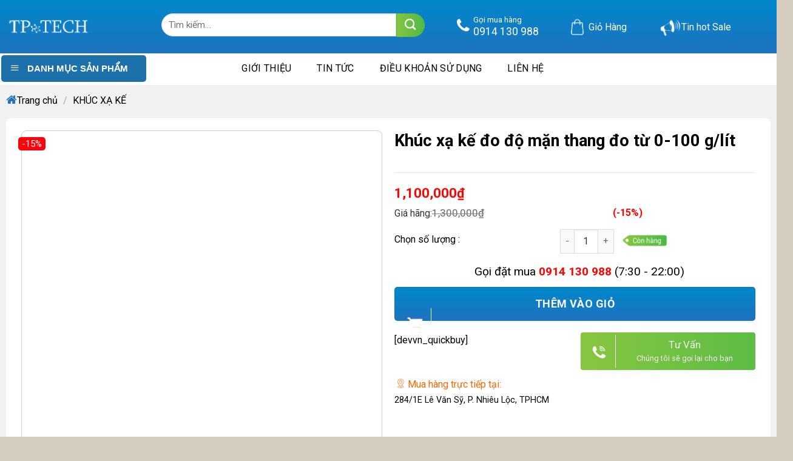

--- FILE ---
content_type: text/html; charset=UTF-8
request_url: https://tp-tech.vn/san-pham/khuc-xa-ke-do-do-man-thang-do-tu-0-100-g-lit/
body_size: 38258
content:

<!DOCTYPE html>
<html lang="vi" class="loading-site no-js">
<head>
	<meta charset="UTF-8" />
	<link rel="profile" href="http://gmpg.org/xfn/11" />
	<link rel="pingback" href="https://tp-tech.vn/xmlrpc.php" />

	<script>(function(html){html.className = html.className.replace(/\bno-js\b/,'js')})(document.documentElement);</script>
<meta name='robots' content='index, follow, max-image-preview:large, max-snippet:-1, max-video-preview:-1' />
<meta name="viewport" content="width=device-width, initial-scale=1, maximum-scale=1" />
	<!-- This site is optimized with the Yoast SEO plugin v20.9 - https://yoast.com/wordpress/plugins/seo/ -->
	<title>Khúc xạ kế đo độ mặn thang đo từ 0-100 g/lít - THỊNH PHÁT - PHÂN PHỐI THIẾT BỊ ĐO ĐẠC NÔNG NGHIỆP</title>
	<link rel="canonical" href="https://tp-tech.vn/san-pham/khuc-xa-ke-do-do-man-thang-do-tu-0-100-g-lit/" />
	<meta property="og:locale" content="vi_VN" />
	<meta property="og:type" content="article" />
	<meta property="og:title" content="Khúc xạ kế đo độ mặn thang đo từ 0-100 g/lít - THỊNH PHÁT - PHÂN PHỐI THIẾT BỊ ĐO ĐẠC NÔNG NGHIỆP" />
	<meta property="og:description" content="Để đo độ mặn, người ta đã nghiên cứu từ việc sử dụng các mẫu thử trong phòng thí nghiệm và đưa ra các chiếc máy khúc xạ kế đo độ mặn với các thang đo có tính phù hợp. Giờ đây, sau nhiều nghiên cứu và thử nghiệm, những chiếc máy khúc xạ kế được đưa tới người dùng với thiết kế nhỏ gọn, tiện dụng và chi phí thấp phù hợp. Sự cải tiến mới này còn đem lại mức thang đo độ mặn lớn hơn. Giá trị thang đo từ 0-100 gam/lít, tính năng này giúp người sử dụng đo được tói ưu hơn. Không những vậy, việc cải biến mới từ những sai sót cũ của máy qua ý kiến người dùng khiến máy khúc xạ kế đo độ mặn dễ dàng sử dụng hơn." />
	<meta property="og:url" content="https://tp-tech.vn/san-pham/khuc-xa-ke-do-do-man-thang-do-tu-0-100-g-lit/" />
	<meta property="og:site_name" content="THỊNH PHÁT - PHÂN PHỐI THIẾT BỊ ĐO ĐẠC NÔNG NGHIỆP" />
	<meta property="article:modified_time" content="2023-04-05T04:41:47+00:00" />
	<meta property="og:image" content="https://tp-tech.vn/wp-content/uploads/2023/04/khuc-xa-ke-man-thang-tu-0-100-glit-1.jpg" />
	<meta property="og:image:width" content="270" />
	<meta property="og:image:height" content="270" />
	<meta property="og:image:type" content="image/jpeg" />
	<meta name="twitter:card" content="summary_large_image" />
	<script type="application/ld+json" class="yoast-schema-graph">{"@context":"https://schema.org","@graph":[{"@type":"WebPage","@id":"https://tp-tech.vn/san-pham/khuc-xa-ke-do-do-man-thang-do-tu-0-100-g-lit/","url":"https://tp-tech.vn/san-pham/khuc-xa-ke-do-do-man-thang-do-tu-0-100-g-lit/","name":"Khúc xạ kế đo độ mặn thang đo từ 0-100 g/lít - THỊNH PHÁT - PHÂN PHỐI THIẾT BỊ ĐO ĐẠC NÔNG NGHIỆP","isPartOf":{"@id":"https://tp-tech.vn/#website"},"primaryImageOfPage":{"@id":"https://tp-tech.vn/san-pham/khuc-xa-ke-do-do-man-thang-do-tu-0-100-g-lit/#primaryimage"},"image":{"@id":"https://tp-tech.vn/san-pham/khuc-xa-ke-do-do-man-thang-do-tu-0-100-g-lit/#primaryimage"},"thumbnailUrl":"https://tp-tech.vn/wp-content/uploads/2023/04/khuc-xa-ke-man-thang-tu-0-100-glit-1.jpg","datePublished":"2023-04-05T04:41:39+00:00","dateModified":"2023-04-05T04:41:47+00:00","breadcrumb":{"@id":"https://tp-tech.vn/san-pham/khuc-xa-ke-do-do-man-thang-do-tu-0-100-g-lit/#breadcrumb"},"inLanguage":"vi","potentialAction":[{"@type":"ReadAction","target":["https://tp-tech.vn/san-pham/khuc-xa-ke-do-do-man-thang-do-tu-0-100-g-lit/"]}]},{"@type":"ImageObject","inLanguage":"vi","@id":"https://tp-tech.vn/san-pham/khuc-xa-ke-do-do-man-thang-do-tu-0-100-g-lit/#primaryimage","url":"https://tp-tech.vn/wp-content/uploads/2023/04/khuc-xa-ke-man-thang-tu-0-100-glit-1.jpg","contentUrl":"https://tp-tech.vn/wp-content/uploads/2023/04/khuc-xa-ke-man-thang-tu-0-100-glit-1.jpg","width":270,"height":270},{"@type":"BreadcrumbList","@id":"https://tp-tech.vn/san-pham/khuc-xa-ke-do-do-man-thang-do-tu-0-100-g-lit/#breadcrumb","itemListElement":[{"@type":"ListItem","position":1,"name":"Trang chủ","item":"https://tp-tech.vn/"},{"@type":"ListItem","position":2,"name":"Shop","item":"https://tp-tech.vn/shop/"},{"@type":"ListItem","position":3,"name":"Khúc xạ kế đo độ mặn thang đo từ 0-100 g/lít"}]},{"@type":"WebSite","@id":"https://tp-tech.vn/#website","url":"https://tp-tech.vn/","name":"THỊNH PHÁT - PHÂN PHỐI THIẾT BỊ ĐO ĐẠC NÔNG NGHIỆP","description":"","publisher":{"@id":"https://tp-tech.vn/#organization"},"potentialAction":[{"@type":"SearchAction","target":{"@type":"EntryPoint","urlTemplate":"https://tp-tech.vn/?s={search_term_string}"},"query-input":"required name=search_term_string"}],"inLanguage":"vi"},{"@type":"Organization","@id":"https://tp-tech.vn/#organization","name":"THỊNH PHÁT - PHÂN PHỐI THIẾT BỊ ĐO ĐẠC NÔNG NGHIỆP","url":"https://tp-tech.vn/","logo":{"@type":"ImageObject","inLanguage":"vi","@id":"https://tp-tech.vn/#/schema/logo/image/","url":"https://tp-tech.vn/wp-content/uploads/2019/06/logo-default.png","contentUrl":"https://tp-tech.vn/wp-content/uploads/2019/06/logo-default.png","width":140,"height":57,"caption":"THỊNH PHÁT - PHÂN PHỐI THIẾT BỊ ĐO ĐẠC NÔNG NGHIỆP"},"image":{"@id":"https://tp-tech.vn/#/schema/logo/image/"}}]}</script>
	<!-- / Yoast SEO plugin. -->


<link rel='dns-prefetch' href='//cdn.jsdelivr.net' />
<link rel='dns-prefetch' href='//fonts.googleapis.com' />
<link href='https://fonts.gstatic.com' crossorigin rel='preconnect' />
<link rel='prefetch' href='https://tp-tech.vn/wp-content/themes/flatsome/assets/js/chunk.countup.js?ver=3.16.2' />
<link rel='prefetch' href='https://tp-tech.vn/wp-content/themes/flatsome/assets/js/chunk.sticky-sidebar.js?ver=3.16.2' />
<link rel='prefetch' href='https://tp-tech.vn/wp-content/themes/flatsome/assets/js/chunk.tooltips.js?ver=3.16.2' />
<link rel='prefetch' href='https://tp-tech.vn/wp-content/themes/flatsome/assets/js/chunk.vendors-popups.js?ver=3.16.2' />
<link rel='prefetch' href='https://tp-tech.vn/wp-content/themes/flatsome/assets/js/chunk.vendors-slider.js?ver=3.16.2' />
<link rel="alternate" type="application/rss+xml" title="Dòng thông tin THỊNH PHÁT - PHÂN PHỐI THIẾT BỊ ĐO ĐẠC NÔNG NGHIỆP &raquo;" href="https://tp-tech.vn/feed/" />
<link rel='stylesheet' id='dashicons-css' href='https://tp-tech.vn/wp-includes/css/dashicons.min.css?ver=6.5.3' type='text/css' media='all' />
<style id='dashicons-inline-css' type='text/css'>
[data-font="Dashicons"]:before {font-family: 'Dashicons' !important;content: attr(data-icon) !important;speak: none !important;font-weight: normal !important;font-variant: normal !important;text-transform: none !important;line-height: 1 !important;font-style: normal !important;-webkit-font-smoothing: antialiased !important;-moz-osx-font-smoothing: grayscale !important;}
</style>
<link rel='stylesheet' id='menu-icons-extra-css' href='https://tp-tech.vn/wp-content/plugins/ot-flatsome-vertical-menu/libs/menu-icons/css/extra.min.css?ver=0.12.2' type='text/css' media='all' />
<style id='classic-theme-styles-inline-css' type='text/css'>
/*! This file is auto-generated */
.wp-block-button__link{color:#fff;background-color:#32373c;border-radius:9999px;box-shadow:none;text-decoration:none;padding:calc(.667em + 2px) calc(1.333em + 2px);font-size:1.125em}.wp-block-file__button{background:#32373c;color:#fff;text-decoration:none}
</style>
<link rel='stylesheet' id='contact-form-7-css' href='https://tp-tech.vn/wp-content/plugins/contact-form-7/includes/css/styles.css?ver=5.7.5.1' type='text/css' media='all' />
<link rel='stylesheet' id='wcfa-css-css' href='https://tp-tech.vn/wp-content/plugins/devvn-woo-custom-filter-attribute/assets/css/devvn-wcfa-style.css?ver=1.0.0' type='text/css' media='all' />
<link rel='stylesheet' id='magnific-popup-css' href='https://tp-tech.vn/wp-content/plugins/devvn-woocommerce-reviews/library/magnific-popup/magnific-popup.css?ver=1.1.2' type='text/css' media='all' />
<link rel='stylesheet' id='devvn-reviews-style-css' href='https://tp-tech.vn/wp-content/plugins/devvn-woocommerce-reviews/css/devvn-woocommerce-reviews.css?ver=1.1.2' type='text/css' media='all' />
<link rel='stylesheet' id='ot-vertical-menu-css-css' href='https://tp-tech.vn/wp-content/plugins/ot-flatsome-vertical-menu/assets/css/style.css?ver=1.2.3' type='text/css' media='all' />
<link rel='stylesheet' id='photoswipe-css' href='https://tp-tech.vn/wp-content/plugins/woocommerce/assets/css/photoswipe/photoswipe.min.css?ver=7.1.1' type='text/css' media='all' />
<link rel='stylesheet' id='photoswipe-default-skin-css' href='https://tp-tech.vn/wp-content/plugins/woocommerce/assets/css/photoswipe/default-skin/default-skin.min.css?ver=7.1.1' type='text/css' media='all' />
<style id='woocommerce-inline-inline-css' type='text/css'>
.woocommerce form .form-row .required { visibility: visible; }
</style>
<link rel='stylesheet' id='font-awesome-css' href='https://tp-tech.vn/wp-content/plugins/ot-flatsome-vertical-menu/libs/menu-icons/vendor/codeinwp/icon-picker/css/types/font-awesome.min.css?ver=4.7.0' type='text/css' media='all' />
<style id='font-awesome-inline-css' type='text/css'>
[data-font="FontAwesome"]:before {font-family: 'FontAwesome' !important;content: attr(data-icon) !important;speak: none !important;font-weight: normal !important;font-variant: normal !important;text-transform: none !important;line-height: 1 !important;font-style: normal !important;-webkit-font-smoothing: antialiased !important;-moz-osx-font-smoothing: grayscale !important;}
</style>
<link rel='stylesheet' id='recent-posts-widget-with-thumbnails-public-style-css' href='https://tp-tech.vn/wp-content/plugins/recent-posts-widget-with-thumbnails/public.css?ver=7.1.1' type='text/css' media='all' />
<link rel='stylesheet' id='flatsome-swatches-frontend-css' href='https://tp-tech.vn/wp-content/themes/flatsome/assets/css/extensions/flatsome-swatches-frontend.css?ver=3.16.2' type='text/css' media='all' />
<link rel='stylesheet' id='flatsome-main-css' href='https://tp-tech.vn/wp-content/themes/flatsome/assets/css/flatsome.css?ver=3.16.2' type='text/css' media='all' />
<style id='flatsome-main-inline-css' type='text/css'>
@font-face {
				font-family: "fl-icons";
				font-display: block;
				src: url(https://tp-tech.vn/wp-content/themes/flatsome/assets/css/icons/fl-icons.eot?v=3.16.2);
				src:
					url(https://tp-tech.vn/wp-content/themes/flatsome/assets/css/icons/fl-icons.eot#iefix?v=3.16.2) format("embedded-opentype"),
					url(https://tp-tech.vn/wp-content/themes/flatsome/assets/css/icons/fl-icons.woff2?v=3.16.2) format("woff2"),
					url(https://tp-tech.vn/wp-content/themes/flatsome/assets/css/icons/fl-icons.ttf?v=3.16.2) format("truetype"),
					url(https://tp-tech.vn/wp-content/themes/flatsome/assets/css/icons/fl-icons.woff?v=3.16.2) format("woff"),
					url(https://tp-tech.vn/wp-content/themes/flatsome/assets/css/icons/fl-icons.svg?v=3.16.2#fl-icons) format("svg");
			}
</style>
<link rel='stylesheet' id='flatsome-shop-css' href='https://tp-tech.vn/wp-content/themes/flatsome/assets/css/flatsome-shop.css?ver=3.16.2' type='text/css' media='all' />
<link rel='stylesheet' id='flatsome-style-css' href='https://tp-tech.vn/wp-content/themes/flatsome-child/style.css?ver=3.0' type='text/css' media='all' />
<link rel='stylesheet' id='flatsome-googlefonts-css' href='//fonts.googleapis.com/css?family=Roboto%3Aregular%2C700%2Cregular%2C700%7CDancing+Script%3Aregular%2Cdefault&#038;display=swap&#038;ver=3.9' type='text/css' media='all' />
<script type="text/javascript">
            window._nslDOMReady = function (callback) {
                if ( document.readyState === "complete" || document.readyState === "interactive" ) {
                    callback();
                } else {
                    document.addEventListener( "DOMContentLoaded", callback );
                }
            };
            </script><script type="text/javascript" src="https://tp-tech.vn/wp-includes/js/jquery/jquery.min.js?ver=3.7.1" id="jquery-core-js"></script>
<link rel="https://api.w.org/" href="https://tp-tech.vn/wp-json/" /><link rel="alternate" type="application/json" href="https://tp-tech.vn/wp-json/wp/v2/product/3709" /><link rel="EditURI" type="application/rsd+xml" title="RSD" href="https://tp-tech.vn/xmlrpc.php?rsd" />
<meta name="generator" content="WordPress 6.5.3" />
<meta name="generator" content="WooCommerce 7.1.1" />
<link rel='shortlink' href='https://tp-tech.vn/?p=3709' />
<link rel="alternate" type="application/json+oembed" href="https://tp-tech.vn/wp-json/oembed/1.0/embed?url=https%3A%2F%2Ftp-tech.vn%2Fsan-pham%2Fkhuc-xa-ke-do-do-man-thang-do-tu-0-100-g-lit%2F" />
<link rel="alternate" type="text/xml+oembed" href="https://tp-tech.vn/wp-json/oembed/1.0/embed?url=https%3A%2F%2Ftp-tech.vn%2Fsan-pham%2Fkhuc-xa-ke-do-do-man-thang-do-tu-0-100-g-lit%2F&#038;format=xml" />
<style>.bg{opacity: 0; transition: opacity 1s; -webkit-transition: opacity 1s;} .bg-loaded{opacity: 1;}</style><!-- Google tag (gtag.js) -->
<script async src="https://www.googletagmanager.com/gtag/js?id=G-NSYZNQ5FZ9"></script>
<script>
  window.dataLayer = window.dataLayer || [];
  function gtag(){dataLayer.push(arguments);}
  gtag('js', new Date());

  gtag('config', 'G-NSYZNQ5FZ9');
</script>
<!-- Event snippet for Khách hàng tiềm năng qua cuộc gọi điện thoại conversion page -->
<script>
  gtag('event', 'conversion', {'send_to': 'AW-961360187/m-5vCOH4wJ0YELvitMoD'});
</script>
<!-- Google tag (gtag.js) -->
<script async src="https://www.googletagmanager.com/gtag/js?id=AW-961360187"></script>
<script>
  window.dataLayer = window.dataLayer || [];
  function gtag(){dataLayer.push(arguments);}
  gtag('js', new Date());

  gtag('config', 'AW-961360187');
</script>	<noscript><style>.woocommerce-product-gallery{ opacity: 1 !important; }</style></noscript>
	<link rel="icon" href="https://tp-tech.vn/wp-content/uploads/2023/08/cropped-Untitled-2-Recovered-32x32.jpg" sizes="32x32" />
<link rel="icon" href="https://tp-tech.vn/wp-content/uploads/2023/08/cropped-Untitled-2-Recovered-192x192.jpg" sizes="192x192" />
<link rel="apple-touch-icon" href="https://tp-tech.vn/wp-content/uploads/2023/08/cropped-Untitled-2-Recovered-180x180.jpg" />
<meta name="msapplication-TileImage" content="https://tp-tech.vn/wp-content/uploads/2023/08/cropped-Untitled-2-Recovered-270x270.jpg" />
<style id="custom-css" type="text/css">:root {--primary-color: #000000;}.container-width, .full-width .ubermenu-nav, .container, .row{max-width: 1320px}.row.row-collapse{max-width: 1290px}.row.row-small{max-width: 1312.5px}.row.row-large{max-width: 1350px}body.framed, body.framed header, body.framed .header-wrapper, body.boxed, body.boxed header, body.boxed .header-wrapper, body.boxed .is-sticky-section{ max-width: 1100px}.header-main{height: 88px}#logo img{max-height: 88px}#logo{width:130px;}.header-bottom{min-height: 47px}.header-top{min-height: 30px}.transparent .header-main{height: 90px}.transparent #logo img{max-height: 90px}.has-transparent + .page-title:first-of-type,.has-transparent + #main > .page-title,.has-transparent + #main > div > .page-title,.has-transparent + #main .page-header-wrapper:first-of-type .page-title{padding-top: 140px;}.header.show-on-scroll,.stuck .header-main{height:70px!important}.stuck #logo img{max-height: 70px!important}.header-bottom {background-color: #ffffff}.top-bar-nav > li > a{line-height: 16px }.stuck .header-main .nav > li > a{line-height: 50px }.header-bottom-nav > li > a{line-height: 32px }@media (max-width: 549px) {.header-main{height: 70px}#logo img{max-height: 70px}}.header-top{background-color:#ff6600!important;}/* Color */.accordion-title.active, .has-icon-bg .icon .icon-inner,.logo a, .primary.is-underline, .primary.is-link, .badge-outline .badge-inner, .nav-outline > li.active> a,.nav-outline >li.active > a, .cart-icon strong,[data-color='primary'], .is-outline.primary{color: #000000;}/* Color !important */[data-text-color="primary"]{color: #000000!important;}/* Background Color */[data-text-bg="primary"]{background-color: #000000;}/* Background */.scroll-to-bullets a,.featured-title, .label-new.menu-item > a:after, .nav-pagination > li > .current,.nav-pagination > li > span:hover,.nav-pagination > li > a:hover,.has-hover:hover .badge-outline .badge-inner,button[type="submit"], .button.wc-forward:not(.checkout):not(.checkout-button), .button.submit-button, .button.primary:not(.is-outline),.featured-table .title,.is-outline:hover, .has-icon:hover .icon-label,.nav-dropdown-bold .nav-column li > a:hover, .nav-dropdown.nav-dropdown-bold > li > a:hover, .nav-dropdown-bold.dark .nav-column li > a:hover, .nav-dropdown.nav-dropdown-bold.dark > li > a:hover, .header-vertical-menu__opener ,.is-outline:hover, .tagcloud a:hover,.grid-tools a, input[type='submit']:not(.is-form), .box-badge:hover .box-text, input.button.alt,.nav-box > li > a:hover,.nav-box > li.active > a,.nav-pills > li.active > a ,.current-dropdown .cart-icon strong, .cart-icon:hover strong, .nav-line-bottom > li > a:before, .nav-line-grow > li > a:before, .nav-line > li > a:before,.banner, .header-top, .slider-nav-circle .flickity-prev-next-button:hover svg, .slider-nav-circle .flickity-prev-next-button:hover .arrow, .primary.is-outline:hover, .button.primary:not(.is-outline), input[type='submit'].primary, input[type='submit'].primary, input[type='reset'].button, input[type='button'].primary, .badge-inner{background-color: #000000;}/* Border */.nav-vertical.nav-tabs > li.active > a,.scroll-to-bullets a.active,.nav-pagination > li > .current,.nav-pagination > li > span:hover,.nav-pagination > li > a:hover,.has-hover:hover .badge-outline .badge-inner,.accordion-title.active,.featured-table,.is-outline:hover, .tagcloud a:hover,blockquote, .has-border, .cart-icon strong:after,.cart-icon strong,.blockUI:before, .processing:before,.loading-spin, .slider-nav-circle .flickity-prev-next-button:hover svg, .slider-nav-circle .flickity-prev-next-button:hover .arrow, .primary.is-outline:hover{border-color: #000000}.nav-tabs > li.active > a{border-top-color: #000000}.widget_shopping_cart_content .blockUI.blockOverlay:before { border-left-color: #000000 }.woocommerce-checkout-review-order .blockUI.blockOverlay:before { border-left-color: #000000 }/* Fill */.slider .flickity-prev-next-button:hover svg,.slider .flickity-prev-next-button:hover .arrow{fill: #000000;}/* Focus */.primary:focus-visible, .submit-button:focus-visible, button[type="submit"]:focus-visible { outline-color: #000000!important; }/* Background Color */[data-icon-label]:after, .secondary.is-underline:hover,.secondary.is-outline:hover,.icon-label,.button.secondary:not(.is-outline),.button.alt:not(.is-outline), .badge-inner.on-sale, .button.checkout, .single_add_to_cart_button, .current .breadcrumb-step{ background-color:#1e73be; }[data-text-bg="secondary"]{background-color: #1e73be;}/* Color */.secondary.is-underline,.secondary.is-link, .secondary.is-outline,.stars a.active, .star-rating:before, .woocommerce-page .star-rating:before,.star-rating span:before, .color-secondary{color: #1e73be}/* Color !important */[data-text-color="secondary"]{color: #1e73be!important;}/* Border */.secondary.is-outline:hover{border-color:#1e73be}/* Focus */.secondary:focus-visible, .alt:focus-visible { outline-color: #1e73be!important; }.alert.is-underline:hover,.alert.is-outline:hover,.alert{background-color: #90867a}.alert.is-link, .alert.is-outline, .color-alert{color: #90867a;}/* Color !important */[data-text-color="alert"]{color: #90867a!important;}/* Background Color */[data-text-bg="alert"]{background-color: #90867a;}body{color: #000000}h1,h2,h3,h4,h5,h6,.heading-font{color: #000000;}body{font-size: 100%;}@media screen and (max-width: 549px){body{font-size: 100%;}}body{font-family: Roboto, sans-serif;}body {font-weight: 400;font-style: normal;}.nav > li > a {font-family: Roboto, sans-serif;}.mobile-sidebar-levels-2 .nav > li > ul > li > a {font-family: Roboto, sans-serif;}.nav > li > a,.mobile-sidebar-levels-2 .nav > li > ul > li > a {font-weight: 700;font-style: normal;}h1,h2,h3,h4,h5,h6,.heading-font, .off-canvas-center .nav-sidebar.nav-vertical > li > a{font-family: Roboto, sans-serif;}h1,h2,h3,h4,h5,h6,.heading-font,.banner h1,.banner h2 {font-weight: 700;font-style: normal;}.alt-font{font-family: "Dancing Script", sans-serif;}.header:not(.transparent) .header-bottom-nav.nav > li > a{color: #000000;}.header:not(.transparent) .header-bottom-nav.nav > li > a:hover,.header:not(.transparent) .header-bottom-nav.nav > li.active > a,.header:not(.transparent) .header-bottom-nav.nav > li.current > a,.header:not(.transparent) .header-bottom-nav.nav > li > a.active,.header:not(.transparent) .header-bottom-nav.nav > li > a.current{color: #1e73be;}.header-bottom-nav.nav-line-bottom > li > a:before,.header-bottom-nav.nav-line-grow > li > a:before,.header-bottom-nav.nav-line > li > a:before,.header-bottom-nav.nav-box > li > a:hover,.header-bottom-nav.nav-box > li.active > a,.header-bottom-nav.nav-pills > li > a:hover,.header-bottom-nav.nav-pills > li.active > a{color:#FFF!important;background-color: #1e73be;}a{color: #000000;}.shop-page-title.featured-title .title-bg{ background-image: url(https://tp-tech.vn/wp-content/uploads/2023/04/khuc-xa-ke-man-thang-tu-0-100-glit-1.jpg)!important;}@media screen and (min-width: 550px){.products .box-vertical .box-image{min-width: 300px!important;width: 300px!important;}}.absolute-footer, html{background-color: #d5cec0}button[name='update_cart'] { display: none; }.nav-vertical-fly-out > li + li {border-top-width: 1px; border-top-style: solid;}/* Custom CSS */.filter_sort li.active a:after {content: "\e00a";font-family: fl-icons;position: absolute;top: 0;left: 3px;z-index: 1;color: red;}.tinhnang {background: repeating-linear-gradient(to right,#88c63f 0,#5cbc46) !important;border-radius: 6px6px 0 0!important;border-radius: 6px 6px 0 0 !important;}}.tin2 .installment5 {display: none;}nav.woocommerce-breadcrumb.breadcrumbs.uppercase:before {content: "1";content: "\f015" !important;font: normal normal normal 19px/1 FontAwesome;color: #f05635!important;}.tin2 h5.post-title.is-large {color: black !important;}.product-section {border-top: 0px solid #ececec;}.filter_sort li a:before {content: "";width: 16px;height: 16px;border: 1px solid #ccc;margin-right: 8px;}.filter_sort li a {display: flex;align-items: center;position: relative;}.filter_sort li {list-style-type: none;margin: 0;margin-left: 20px;}.filter_sort {display: flex;align-items: center;justify-content: flex-end;padding: 15px 0;}.small-columns-4 .flickity-slider>.col, .small-columns-4>.col {flex-basis: 20%;max-width: 20%;}@media only screen and (max-width: 2480px) and (min-width: 1120px){.product-gallery-slider img {object-fit: cover;width: 100%;height: 580px;}}.devvn_review_mid {display: grid;}/* Custom CSS Mobile */@media (max-width: 549px){@media only screen and (max-width: 480px){.product-small.box.has-hover.box-normal.box-text-bottom {box-shadow: 0 1px 2px 1px rgb(0 0 0 / 15%), 0 2px 4px rgb(0 0 0 / 20%);border-radius: 8px !important;}a.primary.is-small.mb-0.button.wp-element-button.product_type_simple.add_to_cart_button.ajax_add_to_cart.is-outline {padding: 0px 5px !important;color: #1e73be;font-weight: normal;text-transform: none;font-size: 9px;border: 1px solid #1e73be;border-radius: 5px;}.button.icon.is-small {border-width: 1px;color: #fff !important;background: #fff;}}.sanpham3 .icon-box-text.last-reset {margin-right: 45px;}.devvn_prod_variable .quantity {padding-left: 0px !important;position: relative;}.binh1 span.devvn_price .amount bdi:before {content: "Giá khuyến mại:";font-size: 16px !important;color: #333333 !important;font-weight: 400!important;}.row-divided>.col+.col:not(.large-12) {border-left: 1px solid #ececec;}.uutien3 {font-size: 14px;}.uutien2 {font-size: 14px;}.uutien1 {font-size: 14px;}.mua p {margin-bottom: 0em !important;}p#billing_last_name_field { width: 100%;} p#billing_address_1_field {width: 100%;}p#billing_address_2_field { width: 100%;}p#billing_city_field {width: 100%;}p#billing_phone_field {width: 100%;}p#billing_state_field {width: 100%;}p#billing_email_field {width: 100%;}.tabbed-content .nav-tabs>li {margin: 0 0.1em -1px;margin-bottom: 5px;}.nav-size-large>li>a {font-size: 12px;}@media screen and (max-width: 549px){.box-vertical .box-image {width: 40% !important;min-width: 160px;padding: 5px;}.box-vertical .box-image {width: 40% !important;}.box-list-view .box .box-image, .box-list-view .box .box-text, .box-vertical .box-image, .box-vertical .box-text {direction: ltr;display: table-cell;vertical-align: middle;}}p.from_the_blog_excerpt {height: 40px;overflow-y: hidden;}input#woocommerce-product-search-field-1 {border-radius: 50px 0px 0px 50px;}h5.post-title.is-large {height: 19px !important;overflow-y: hidden;}.variations th.label {width: 110px;}.gia12 p {font-size: 14px !important;}.variations label {font-weight: normal;font-size: 14px !important;}.ux-swatch--label {font-size: 14px !important;}.binh1 span.devvn_price .amount bdi:before {font-size: 14px !important;}.quantity.buttons_added:before {font-size: 14px !important;}.binh1 span.devvn_price .amount bdi:before {margin-right: 71px !important;}.binh2 span.devvn_price {margin-left: 82px;}.category-page-row {padding-top: 0px;}.quantity.buttons_added:before { padding-right: 17px;}.star-rating {display: inline-block;height: 18px;vertical-align: middle;font-size: 9px !important;}.products.row.row-small.large-columns-5.medium-columns-3.small-columns-2 {padding: 5px;}span.review-count.is-small.op-7 {font-size: 9px;margin-left: 1px;}.installment1 {font-size: 9px !important;right: 5px !important;}img.alignnone.wp-image-996 {width: 15px !important;}p.name.product-title.woocommerce-loop-product__title {font-size: 16px;height: 42px;overflow-y: hidden;}.installment {position: absolute;left: 10px;bottom: 148px !important;width: 90px;}a.button.alert.has-block.tooltipstered {padding: 0px 5px;color: #1e73be;font-weight: normal;text-transform: none;font-size: 9px !important;border: 1px solid #1e73be;border-radius: 5px;background: white;width: 40%;position: absolute;right: 0;bottom: 5px;}a.primary.is-small.mb-0.button.wp-element-button.product_type_variable.add_to_cart_button.is-outline {width: 53%;margin-bottom: 8px !important;font-size: 9px !important;padding: 0px 4px !important;}.breadcrumbs {padding: 10px !important;}.page-title-inner {min-height: 30px;padding-top: 10px;position: relative;}.star-rating.star-rating--inline {margin-top: 14px;}.entry-content > p:nth-child(1) {display: none;}.hotline p {margin-top: 0;background: white;border-radius: 3px;padding: 0px 3px;color: #1e73be !important;}.accordion-title {border-top: 1px solid #ddd !important;}.row-small>.col, .row-small>.flickity-viewport>.flickity-slider>.col {margin-bottom: 0;padding: 1px 6.8px 9.6px !important;}.icon-box-center .icon-box-img {margin: 0 auto 0.1em;}.gia12 span.devvn_price.sale_amount {color: #d00 !important;margin-top: -37px;margin-right: 111px;margin-left: 263px !important;}i.icon-menu {display: block;color: white !important;font-size: 24px;line-height: 40px;padding-left: 5px;margin-bottom: 5.2px;}i.icon-menu {display: block;color: #ff2107 !important;font-size: 22px;line-height: 22px !important;margin-bottom: 5.2px;}a.is-small {padding: 2px 0 !important;}.nav>li.has-icon>a>i {min-width: 1em;color: #fff !important;}.box.box-vertical.box-text-bottom.box-blog-post.has-hover {border-bottom: 1px solid #ddd;width: 100%;clear: both;float: left;padding: 0px 0px 2px 0px !important;}#tab_camera-mini .col:nth-child(n) {padding: 0 10px 5px;}.mua:after {margin-left: 8px !important;margin-top: -65px !important;}.sanpham3 .icon-box-left .icon-box-img+.icon-box-text {padding-left: 0px !important;margin-right: 39px;}.binh1 span.devvn_price .amount bdi:before {font-size: 14px !important;}.devvn_single_price span.label {font-size: 14px !important;}span.amount {color: #ed5635;font-weight: 700;white-space: nowrap;font-size: 16px !important;}del span.amount {font-size: 14px !important;}}.label-new.menu-item > a:after{content:"New";}.label-hot.menu-item > a:after{content:"Hot";}.label-sale.menu-item > a:after{content:"Sale";}.label-popular.menu-item > a:after{content:"Popular";}</style>		<style type="text/css" id="wp-custom-css">
			#mega-menu-wrap {
    width: 64%;
    background: #1d71ab;
    position: relative;
    border-radius: 5px;
}
nav.woocommerce-breadcrumb.breadcrumbs.uppercase:before {
    content: "1";
    content: "\f015" !important;
    font: normal normal normal 19px/1 FontAwesome;
    color: #1e73be !important;
}

a.primary.is-small.mb-0.button.wp-element-button.product_type_simple.add_to_cart_button.ajax_add_to_cart.is-outline:hover {
    background: #fe5f13;
    color: #fff;
    border: 1px solid #fe5f13;
}

@media only screen and (max-width: 2480px) and (min-width: 1120px){
a.primary.is-small.mb-0.button.wp-element-button.product_type_simple.add_to_cart_button.ajax_add_to_cart.is-outline {
    padding: 0px 10px;
    color: #1e73be;
    font-weight: normal;
    text-transform: none;
    font-size: 13px;
    border: 1px solid #1e73be;
    border-radius: 5px;
}
}
span.price {
    color: #ff0301;
    font-weight: 700;
    white-space: nowrap;
    font-size: 18px;
	  padding-bottom: 10px;
}
p.price {
    color: #ff0301;
    font-weight: 700;
    white-space: nowrap;
    font-size: 18px;
}
ul#menu-danh-muc-san-pham {
	  padding: 15px;
    border: 0px solid #7e7e7e;
    background: white;
    border-radius: 8px;
    box-shadow: 0 3px 6px 4px rgb(0 0 0 / 16%), 0 3px 6px rgb(0 0 0 / 23%);
}


.row.row-small {
    max-width: 1320px;
}
/* .sanphamgia .row.row-collapse {
    max-width: 1320px !important ;
} */
.truong1232 .row.row-collapse {
    max-width: 1320px !important ;
}
@media only screen and (max-width: 2480px) and (min-width: 1120px){
input.wpcf7-form-control.has-spinner.wpcf7-submit.button {
    margin-left: 88px !important;
}
}	
.truong123 {
    background: linear-gradient(90deg, #ff6414 0%, #ff2b09 100%) !important;
}
button.devvn-order-btn {
   background: linear-gradient(90deg, #ff6414 0%, #ff2b09 100%) !important;
}
.devvn-popup-title {
    /* background: #ff0301; */
    background: linear-gradient(90deg, #ff6414 0%, #ff2b09 100%) !important;
}
.secondary.is-underline, .secondary.is-link, .secondary.is-outline, .stars a.active, .star-rating:before, .woocommerce-page .star-rating:before, .star-rating span:before, .color-secondary {
    color: #ff6600;
    font-weight: bold;
}
.truong9919191 span{
	color: #ff0301 !important;
}
.truong1234> .col-inner {
  
	background: repeating-linear-gradient(to right,#88c63f 0,#5cbc46) !important;
}
a.devvn_buy_now.devvn_buy_now_style {
   
     background: linear-gradient(90deg, #ff6414 0%,  #ff2b09 100%) !important;
  
}
button.single_add_to_cart_button.button.alt.wp-element-button {
    border-radius: 5px;
    height: 56px;
    background: repeating-linear-gradient(to top,#1e73be 0,#0088cc) !important;
    width: 100%;
    font-size: 18px;
}
.chantrang3 .col-inner.box-shadow-2.dark {
    background: repeating-linear-gradient(to top,#1e73be 0,#0088cc);
}
@media only screen and (max-width: 2480px) and (min-width: 1120px){				
.cot3 {
    flex-basis: 20%;
    max-width: 20%;
}
.cot2 {
    flex-basis: 60%;
    max-width: 60%;
}
.cot1 {
    flex-basis: 20%;
    max-width: 20%;
} 								
}	
.boanh img {
    border-radius: 8px;
}
img.pinkynail.lazy-load-active {
    width: 25.4px;
}
.widget>ul>li>a, .widget>ul>li>span:first-child, ul.menu>li>a, ul.menu>li>span:first-child {
    display: inline-block;
    flex: 1;
    padding: 5.2px 0;
	    font-size: 15.2px;
}
ul#menu-danh-muc-san-pham-chuan {
	    border: 0px solid #7e7e7e;
	background: white;
    border-radius: 8px;
	box-shadow: 0 3px 6px 4px rgb(0 0 0 / 16%), 0 3px 6px rgb(0 0 0 / 23%);

}

/* 

.truong1232 {
    padding-top: 0px;
    padding-bottom: 0px;
    z-index: 100000;
}
.header-vertical-menu__opener.dark {
    background: transparent !important;
}
.header-bottom {
    background-color: transparent;
}
.header-vertical-menu__fly-out.header-vertical-menu__fly-out--open.has-shadow {
    margin-top: -40px;
} */
button.ux-search-submit.submit-button.secondary.button.wp-element-button.icon.mb-0 {
    width: 47px;
    border-radius: 0px 50px 50px 0px;
    background: repeating-linear-gradient(to right,#86c53f 0,#51b947) !important;
}


div#masthead {
    background: repeating-linear-gradient(to top,#1e73be 0,#0088cc);
}

/* CSS MỚI*/

.devvn_prod_variable .quantity {
    padding-left: 0px;
    position: relative;
}
span.devvn_sold {
    display: none !important;
}
b, strong {
    font-weight: inherit;
    font-weight: bold;
}
label.screen-reader-text {
    display: none;
}
.quantity input[type=number] {
    height: 40px;
}
form.checkout_coupon.mb-0 {
    display: none;
}
.woocommerce-form-coupon-toggle {
    display: none;
}
.woocommerce-billing-fields {
    border-top: 0px solid #ddd;
    padding-top: 0px;
}
.lienquan .col:nth-child(n) del {
    position: absolute;
    text-align: right !important;
    margin-top: 22px !important;
    position: absolute;
    bottom: 79px !important;
    width: 100%;
    right: 5px !important;
}

.ux-swatch.tooltip.ux-swatch--image.tooltipstered.selected:after {
    content: "\e00a";
    font-family: fl-icons;
    position: absolute;
    top: 5px;
    left: 8px;
    z-index: 1;
    color: #fe6600;
}
.ux-swatch.tooltip.ux-swatch--label.tooltipstered.selected:after {
    content: "\e00a";
    font-family: fl-icons;
    position: absolute;
    top: 5px;
    left: 41px;
    z-index: 1;
    color: #fe6600;
}
.tinhome .box.box-vertical.box-text-bottom.box-blog-post.has-hover {
    border-bottom: 1px solid #ddd;
    width: 100%;
    clear: both;
    float: left;
    padding: 4px 0px 4px 0px;
}
.box-text {
    font-size: .9em;
    padding-bottom: 0.9em;
    padding-top: 0.7em;
    position: relative;
    width: 100%;
}
button.mfp-close { font-size: 49px !important; color: #c7bebe !important; }			


.home345 h5.post-title.is-large {
    color: white !important;
    text-shadow: 0px 0px 0px rgb(0 0 0 / 50%);
}

.header-bottom .flex-row.container {
    padding-left: 2px;
    padding-right: 2px;
}
ul.nav.top-bar-nav.nav-right.nav-small.nav-divided {
    font-size: 17px;
	    margin-right: 13px !important;
    width: 352px;
}

li.cart-item.has-icon.has-dropdown {
    margin-right: 11px !important;
}
.devvn_single_price span.devvn_price del .amount, .devvn_single_price span.devvn_price del {
    font-size: 17px !important;
    color: #333;
    font-weight: 400;
}
.sidebar-wrapper ins {
    margin-right: 0px;
}

ul.product_list_widget li img {
    border: 1px solid #cecece;
    border-radius: 5px;
}
.badge.absolute.top.post-date.badge-circle-inside {
    display: none;
}
.tab56 h5.post-title.is-large {
    margin-bottom: 5px !important;
}
.icon-box p {
    margin-bottom: 4px;
}

.mua:after {
    content: "" !important;
    background: url(/wp-content/uploads/2023/01/111-2.png);
    font: normal normal normal 14px/1 FontAwesome;
    background-size: cover;
    position: absolute;
    width: 57px;
    height: 56px;
    margin-left: 4px;
    margin-top: -73px;
    border-right: 1px solid #fff;
}
a.devvn_buy_now.devvn_buy_now_style span {
    font-size: 12px;
	padding-top: 3px !important;
}
.thongso111 {
    overflow: unset !important;
    position: relative;
}
.installment5 img {
    width: 25px;
}
p.from_the_blog_comments.uppercase.is-xsmall {
    display: none;
}
@media only screen and (max-width: 480px){

.goi {
    bottom: 304px;
    position: absolute;
    /* left: 35px; */
    margin-left: auto;
    margin-right: auto;
}
  .quantity.buttons_added.form-normal {
    display: flex;
    margin-bottom: 55px;
}
}						

@media only screen and (max-width: 2480px) and (min-width: 1120px){
	.devvn_buy_now strong {
    margin-left: 40px;
}
.col:nth-child(n) del {
    right: 10px !important;
}	
a.devvn_buy_now.devvn_buy_now_style span {
    margin-left: 40px;
}
  .goi {
    bottom: 200px;
    position: absolute;
    left: 132px;
}
.devvn_single_price span.label {
    font-size: 16px !important;
}
	.binh1 span.devvn_price .amount bdi:before {
    margin-right: 157px !important;
}
.quantity.buttons_added.form-normal {
    display: flex;
    margin-bottom: 55px;
}	
	.blog-wrapper h5.post-title.is-large {
    margin-bottom: 0px;
}

}	
p.from_the_blog_excerpt {
    text-align: justify;
}
.entry-content.single-page {
    text-align: justify;
}
@media only screen and (max-width: 900px) and (min-width: 820px)
{
	.binh1 span.devvn_price .amount bdi:before {
    margin-right: 82px !important;
}

	.binh2 span.devvn_price {
    margin-left: 94px !important;
}
	.gia12 span.devvn_price.sale_amount {
    color: #ff0301 !important;
    margin-left: 277px !important;
}
	.variations th.label {
    width: 196px !important;
}
	.quantity.buttons_added:before {
    padding-right: 83px !important;
}

}

@media only screen and (max-width: 1124px) and (min-width: 768px)
{
	.tab56 h5.post-title.is-large {
    height: 22px;
    overflow-y: hidden;
		    margin-bottom: 29px !important;
}


		.devvn_buy_now strong {
    margin-left: 40px;
}
	a.devvn_buy_now.devvn_buy_now_style span {
    margin-left: 40px;
}
	.devvn_single_price span.label {
    color: #333;
    font-weight: 400;
    font-size: 16px !important;
}
	.gia12 p {
    font-size: 16px !important;
}
	.box-list-view .box .box-image, .box-vertical .box-image {
    width: 40% !important;
		border-radius: 5px;
}
a.button.alert.has-block.tooltipstered {
    padding: 0px 10px;
    color: #1e73be !important;
    font-weight: normal;
    text-transform: none;
    font-size: 13px;
    border: 1px solid #1e73be !important;
    border-radius: 5px;
    background: white;
    position: absolute;
    right: 0px;
    bottom: 4px;
}
p.name.product-title.woocommerce-loop-product__title {
    font-size: 16px;
    height: 44px;
    overflow-y: hidden;
    margin-bottom: 1px;
}
	input#woocommerce-product-search-field-1 {
    border-radius: 50px 0px 0px 50px;
}
	p.from_the_blog_excerpt {
    height: 40px;
    overflow-y: hidden;
}
	h5.post-title.is-large {
    margin-bottom: 30px;
}

	.binh1 span.devvn_price .amount bdi:before {
    margin-right: 68px ;
}
	.binh1 span.devvn_price .amount bdi:after {
    font-size: 12px !important;
}
	.gia12 span.devvn_price.sale_amount {
    color: #ff0301 !important;
    margin-left: 266px !important;
}
	.binh2 span.devvn_price {
    margin-left: 82px;
}
	.quantity.buttons_added:before {
    padding-right: 73px;
}
	.quantity.buttons_added.form-normal {
    margin-bottom: 10px;
}
	.variations th.label {
    width: 182px;
}
	.binh1 span.devvn_price .amount bdi:before {
    content: "Giá khuyến mại:";
    font-size: 16px !important;
    color: #333333 !important;
    font-weight: 400!important;
}
}
.sanpham3 .icon-box-img {
    border-right: 1px solid #fff;
}
.icon-box.featured-box.sanpham3.icon-box-left.text-left {
    padding: 4px;
}

/* .devvn-popup-title {
    background: #ff0301;
} */
/* button.devvn-order-btn {
    background: #ff0301 !important;
} */
.uudai1 {
    z-index: 9;
}
.nav-spacing-medium>li {
    margin: 0 14.3px !important;
}
.nav-box>li>a, .nav-pills>li>a {
    line-height: 2.5em;
    padding: 0 0.5em;
}

.nav-small.nav>li.html {
    font-size: 12px;
}
.nav-dark .nav>li>a
{
	    color: #fff;
}
.fb-comments, .fb-comments span, .fb-comments span iframe{
width:100% !important;
display:inline-block !important;
max-width:100% !important
}
.fb_iframe_widget, .fb_iframe_widget span, .fb_iframe_widget span iframe[style], .fb-comments span, .fb-comments iframe {
width: 100% !important;
}
.woocommerce-billing-fields > h3 {
    background: black;
    color: white;
    padding: 5px 10px 8px;
    border-radius: 5px;
}
span.select2-selection__placeholder {
    color: #ed5635 !important;
}
span#select2-billing_state-container {
    color: #ed5635;
}
input#billing_address_1 {
    color: #ed5635;
}
.payment_method_bacs > label {
    color: #ed5635;
}
.payment_method_cod > label{
	    color: #ed5635;
}
@media only screen and (max-width: 2480px) and (min-width: 1120px){

	.devvn_single_price span.label {
    color: #333;
    font-weight: 400;
    font-size: 16px !important;
}
	.binh1 span.devvn_price .amount bdi:before {
    content: "Giá khuyến mại:";
    font-size: 16px !important;
    color: #333333 !important;
    font-weight: 400!important;
}
	.devvn-popup-quickbuy .variations th.label {
    width: 111px !important;
}
	.devvn-popup-quickbuy .devvn_prod_variable .quantity {
    padding-left: 0 !important;
    position: relative;
}
	.devvn-popup-quickbuy ..quantity.buttons_added:before {
    padding-right: 10px !important;
}
}
del {
    order: 1;
}
.price-wrapper .price {
    display: flex;
    /* display: grid; */
}
/* .flickity-slider {
    height: 115px !important;
} */

 .product-thumbnails img {
    -webkit-backface-visibility: hidden;
    backface-visibility: hidden;
    margin-bottom: -5px;
    opacity: .5;
    transition: transform .6s,opacity .6s;
        border: 1px solid #cecece;
    border-radius: 8px;
    padding: 10px;
    opacity: 1;
    margin-bottom: 0px;
} 
.product-images.relative.mb-half.has-hover.woocommerce-product-gallery.woocommerce-product-gallery--with-images.woocommerce-product-gallery--columns-4.images {
    /* box-shadow: 0 3px 6px 4px rgb(0 0 0 / 16%), 0 3px 6px rgb(0 0 0 / 23%); */
    border-radius: 8px !important;
    border: 1px solid #cecece;
}
img.skip-lazy {
    border-radius: 8px !important;
}
li.notice.notice-warning.is-dismissible {
    display: none;
}
.panel.entry-content {
    text-align: justify;
}
.um-field.um-field-c {
    display: none;
}
button.is-form.expand.button.wp-element-button {
    background-color: #ff0301 !important;
    box-shadow: inset 0 0 0 0px rgb(0 0 0 / 20%);
    color: white;
    text-shadow: 0px 0px 0px #fff;
}
.col-inner.has-border {
    box-shadow: 0 3px 6px 4px rgb(0 0 0 / 16%), 0 3px 6px rgb(0 0 0 / 23%);
    border-color: #f8a70700 !important;
    border-radius: 8px !important;
}
.uu1 {
    margin-top: 5px;
}
.accordion-title {
    border-top: 0px solid #ddd;
}
#rpwwt-recent-posts-widget-with-thumbnails-2 img {
    width: 80px;
    height: 80px;
	    border-radius: 5px;
}
.accordion-inner {
    display: none;
    padding: 1em 0.3em;
}
.post-sidebar img.attachment-woocommerce_gallery_thumbnail.size-woocommerce_gallery_thumbnail {
    border: 1px solid #464646;
    border-radius: 5px;
}
span.product-title {
    font-size: 14px;
}
.rpwwt-post-date {
    font-size: 12px;
}

.truong199111 .star-rating {
    display: inline-block;
    height: 22px;
    vertical-align: middle;
    font-size: 14px;
}
.mt {
    margin-top: 0px;
}
h5.uppercase.mt {
    border-left: 3px solid #ff0301;
    padding-left: 5px;
    text-transform: none;
    font-size: 22px;
	 width: 500px !important;
}
span.devvn_scala_rating {
    border-radius: 8px;
}
div#ez-toc-container {
    padding-right: 20px;
    width: 100%;
}
#comments a.btn-reviews-now {
    background-color: #1a71a9;
    color: #fff;
    display: inline-block;
    padding: 5px 25px;
    border-radius: 10px;
    text-transform: none;
    font-weight: normal;
    text-decoration: none;
}
span.devvn_scala_rating {
    border-radius: 3px;
    display: inline-block;
    height: 10px;
    background: #eee;
    vertical-align: middle;
    overflow: hidden;
    width: 100%;
}
span.devvn_num_reviews {
    min-width: 150px;
    color: #000000;
}
.binh1 bdi {
    font-size: 22px;
}
.product-price-container:nth-child(n) .devvn_price > .woocommerce-Price-amount > bdi {
    font-size: 22px;
}
h2.yikes-custom-woo-tab-title.yikes-custom-woo-tab-title-huong-dan-su-dung {
    display: none;
}
.product-section:nth-child(2) .large-2 {
    display: none;
}
.col-inner>.img:not(:last-child), .col>.img:not(:last-child) {
    margin-bottom: 10px;
}

h2.yikes-custom-woo-tab-title.yikes-custom-woo-tab-title-thong-tin-bo-sung000 {
    display: none;
}
.product-section:nth-child(2) .large-10 {
    display: none;
}
@media only screen and (max-width: 2480px) and (min-width: 1120px){	
.product-small.box.has-hover.box-normal.box-text-bottom {
   
    box-shadow: 0 2px 5px 3px rgb(0 0 0 / 15%), 0 3px 6px rgb(0 0 0 / 20%);
	    border-radius: 8px !important;
}
	
.gia12 p {
    font-size: 16px !important;
}	
	a.button.alert.has-block.tooltipstered {
    padding: 0px 10px;
    color: #1e73be;
    font-weight: normal;
    text-transform: none;
    font-size: 13px;
    border: 1px solid #1e73be;
    border-radius: 5px;
    background: white;
    position: absolute;
    right: 0px;
    bottom: 4px;
/* 	width: 100px ; */
}
p.name.product-title.woocommerce-loop-product__title {
    font-size: 16px;
    height: 44px;
    overflow-y: hidden;
    margin-bottom: 1px;
}
.variations th.label {
    width: 274px;
}			

	.binh2 span.devvn_price {
   margin-left: 170px;
}
	.binh1 span.devvn_price .amount bdi:before {
    margin-right: 157px !important;
}
	.quantity.buttons_added:before { 
    padding-right: 165px;  
}
	.devvn-popup-quickbuy .quantity.buttons_added:before {
    padding-right: 16px;
}
}				


.uutien1:hover {
background: repeating-linear-gradient(to top,#1e73be 0,#0088cc);
	color: #fff !important;
}
.uutien1 a:hover {
    color: white;
}
.uutien2:hover {
background: repeating-linear-gradient(to top,#1e73be 0,#0088cc);
	color: #fff !important;
	    border-radius: 5px 0px 0px 5px;
}
.uutien2 a:hover {
    color: white;
}
.uutien3:hover {
background: repeating-linear-gradient(to top,#1e73be 0,#0088cc);
	color: #fff !important;
	    border-radius: 0px 5px 5px 0px;
}
.uutien3 a:hover {
    color: white;
}
a.primary.is-small.mb-0.button.wp-element-button.product_type_variable.add_to_cart_button.is-outline {
padding: 0px 10px;
    color: #ff0301;
    font-weight: normal;
    text-transform: none;
    font-size: 13px;
    border: 1px solid #ff0301;
    border-radius: 5px;
/* 	width: 100px; */
}
a.button.secondary.is-outline.lowercase.banchay:hover
{
	 color: #fff !important;
}
a.button.secondary.is-outline.lowercase.banchay {
    border: 1px solid #00000021;
    margin-right: 0px;
    color: black;
    font-weight: normal;
}
a.button.secondary.is-outline.lowercase.banchay {
    border: 1px solid #00000021;
}
.breadcrumbs {
    color: #222;
    font-weight: normal;
    letter-spacing: 0;
    padding: 0;
    text-transform: none;
}
/* .col:nth-child(n) del {
    position: absolute;
    text-align: right;
    margin-top: 22px;
    position: absolute;
    bottom: 77px;
    width: 100%;
    right: 5px;
} */

/*  ins {
    position: absolute;
    position: absolute;
    bottom: 78px;
    width: 100%;
} */
.box-text .button {
    margin-top: 3px;
}


input.wpcf7-form-control.wpcf7-text {
    margin-bottom: 13px;
}

.gia12 span.devvn_price.sale_amount {
    color: #ff0301 !important;
    margin-top: -23px;
    margin-right: 111px;
    margin-left: 360px;
}

.binh1 span.devvn_price .amount bdi:after {
    margin-left: 5px !important;
    content: "(Đã có VAT)" !important;
    font-size: 14px !important;
    color: #333333 !important;
    font-weight: 400!important;
    font-style: italic;
}

.product-price-container:nth-child(n) .devvn_price > .woocommerce-Price-amount > bdi {
    font-size: 22px;
}
.gia12 span.amount {
    white-space: break-spaces;
    font-weight: bold;
    color: #ff0301;
    line-height: 16px;
    display: block;
}
span.devvn_price {
    font-size: 16px;
    color: #ed5635;
    font-weight: 700;
    padding-bottom: 5px;
    display: block;
}
.devvn_single_price>div {
    display: flex;
    /* align-items: center; */
    width: 478px;
}
.devvn_single_price {
    -moz-border-radius: 3px;
    -webkit-border-radius: 3px;
    margin: 0 0 0px;
    color: #000;
}
.entry-header-text {
    padding: 0em 0;
}

.tinhome h5.post-title.is-large {
    color: black !important;
}
#ez-toc-container a {
    color: #ff0301;
    box-shadow: none;
    text-decoration: none;
    text-shadow: none;
    display: inline-flex;
    align-items: stretch;
    flex-wrap: nowrap;
}
span.post.post-post.current-item {
    font-weight: normal;
}
.entry-content {
    padding-bottom: 0.5em;
    padding-top: 0.5em;
}
.entry-header-text.entry-header-text-top.text-left {
    margin-top: 10px;
}
.nav-tabs+.tab-panels {
    background-color: #fff;
    border: 0px solid #ddd;
    padding: 20px 0px;
}
.nav-tabs>li>a {
    background-color: rgba(0,0,0,.04);
    border-left: 0px solid #ddd;
    border-right: 0px solid #ddd;
    border-top: 0px solid #ddd;
    padding-left: 15px;
    padding-right: 15px;
}
.blog-wrapper .large-10.col {
    flex-basis: 100%;
    max-width: 100%;
}
a.button.white.lowercase.tintuc5:hover {
    background: #ff0301 !important;
    box-shadow: inset 0 0 0 0px rgb(0 0 0 / 20%);
    color: white !important;
}
a.button.white.lowercase.tintuc5 {
    width: 100%;
    font-weight: normal;
    color: black !important;
    font-size: 14px;
}

.thongso tr:nth-child(even) td {
    background: #e1e1e1;
}
.col:nth-child(n) > .col-inner .post-title {
    color: #ff0302;
}
.rpwwt-widget ul li {
    overflow: hidden;
    margin: 0 0 0.5em;
    border-bottom: 1px solid #ddd;
    padding-bottom: 10px;
    width: 100%;
}
.rpwwt-widget ul li {
    overflow: hidden;
    margin: 0 0 0.5em;
}
.rpwwt-widget ul li img {
    width: 80px;
    height: 56px;
    height: 80px;
}
span.rpwwt-post-title {
    font-size: 14px;
}
span.widget-title {
font-size: 1em;
    font-weight: normal;
    display: block;
    background: #000000;
    height: 40px;
    line-height: 40px!important;
    padding: 0 10px!important;
    color: white;
    border-radius: 5px 5px 0px 0px;
	    background: repeating-linear-gradient(to top,#1e73be 0,#0088cc);
}
.widget ul {
    margin: 0;
    border: 1px solid #7e7e7e;
	    padding: 10px;
}
.nav-tabs>li.active>a {
    background-color: #f60;
}
.nav-tabs > li.active > a {
    border-top-color: #f60;
	    color: white;
	background: repeating-linear-gradient(to top,#ff1705 0,#fe5f13);
}

p.woocommerce-shipping-destination {
    display: none;
}
th.product-subtotal {
    width: 120px;
}
a.shipping-calculator-button {
    display: none;
}
.thongso td {
    color: #666;
    border-bottom: 1px solid #ececec;
    font-size: .9em;
    line-height: 1.3;
    padding: 0.5em;
    text-align: left;
    border: 1px solid #ececec;
    padding-left: 10px !important;
    color: black;
    font-size: 15px;
}
.devvn_prod_cmt {
    width: 100%;
    max-width: 898px;
    margin: 0 auto 30px;
    position: relative;
}
div#reviews.woocommerce-Reviews {
    border-bottom: 1px solid #ddd;
    width: 100%;
    max-width: 100%;
    margin: 0 auto 30px;
}
img.wp-post-image.skip-lazy {
    border: 0px solid #ff9201;
    border-radius: 8px;
}

.devvn_buy_now strong {
    font-weight: normal;
}
.devvn_buy_now strong {
    font-weight: normal;
    text-transform: none;
}
.breadcrumbs a {
    text-transform: none;
    color: hsl(0deg 0% 0%);
    font-weight: 400;
}
.product-thumbnails .is-nav-selected a img, .product-thumbnails a:hover img {
    opacity: 1;
    transform: translateY(0px);
     border: 1px solid #cecece;
}
.tinhnang {
    background: repeating-linear-gradient(to top,#1e73be 0,#0088cc) !important;
    border-radius: 6px 6px 0 0 !important;
}
.tinhnang .col-inner.box-shadow-1 {
    border-radius: 8px 8px 0px 0px ;
	box-shadow: 0 0px 0px 0px rgb(0 0 0 / 12%), 0 0px 0px rgb(0 0 0 / 24%);
	    border: 0px solid #464646;
}
.col-inner.box-shadow-1 {
    border: 1px solid #464646;
    border-radius: 8px;
	box-shadow: 0 0px 0px 0px rgb(0 0 0 / 12%), 0 0px 0px rgb(0 0 0 / 24%);
}

.product-thumbnails a {
    background-color: #fff;
    border: 0px solid transparent;
}
.static-html.vungchon1 {
    margin-top: 0px;
}
.box.box-vertical.box-text-bottom.box-blog-post.has-hover {
    border-bottom: 1px solid #ddd;
    width: 100%;
    clear: both;
    float: left;
	  padding: 4px 0px 18px 0px;
}
h5.post-title.is-large {
    height: 45px;
    overflow-y: hidden;
}
.large-10.col.pb-0.mb-0 {
    flex-basis: 100%;
    max-width: 100%;
}
.static-html {
    padding: 37px 10px 1px 10px;
    position: relative;
	border: 1px solid #464646;
    border-radius: 8px;
}
.static-html i {
    color: #158d1e;
    margin-right: 5px;
}
.fa-check:before {
    content: "\f00c";
}
.static-html p {
    padding: 2.2px 0;
    font-size: 16px;
}
/* .static-html.vungchon1 .title {
    text-transform: uppercase;
    position: absolute;
    top: 8px;
    padding-left: 10px;
    padding-top: 3px;
    background: url(/wp-content/uploads/2022/12/ppppp.png) no-repeat top center;
    color: #fff;
    font-weight: 600;
    z-index: 10000;
    background-size: cover;
    left: -12px;
    width: 316px;
    height: 41px;
} */
.static-html.vungchon1 .title {
    text-transform: uppercase;
    position: absolute;
    top: 8px;
    padding-left: 10px;
    padding-top: 3px;
    background: url(/wp-content/uploads/2023/01/fdfdf.png) no-repeat top center;
    color: #fff;
    font-weight: 600;
    z-index: 10000;
    background-size: cover;
    left: -12px;
    width: 316px;
    height: 41px;
}
.static-html.vungchon1 br {
    display: none;
}
@media only screen and (max-width: 2480px) and (min-width: 1120px){	
	.tuvan {
    height: 70px;
}				
				
}	
a.button.primary.is-outline.lowercase {
    font-weight: normal;
    border: 1px solid;
}
.button, button, fieldset, input, select, textarea {
    margin-bottom: 5px;
}
.tin2 h5.post-title.is-large {
      height: 43px;
    overflow-y: hidden;
    font-weight: normal;
}
.quantity.buttons_added:before {  
    content: "Chọn số lượng : "; 
    line-height: 34px;  
    font-size: 16px;
}
.quantity.buttons_added.form-normal:after {
    content: "" !important;
    background: url(/wp-content/uploads/2023/01/Untitled.png) no-repeat 10px 7px;
    background-size: 81px 24px;
    content: '';
    display: block;
    height: 40px;
    width: 106px;
}
.ux-swatch:hover:not(.selected):not(.disabled) {
    box-shadow: 0 0 0 0.03rem #999;
}
.ux-swatch {
    align-items: center;
    box-shadow: 0 0 0 0.03rem #000;
    border-radius: 3px !important;
}
.ux-swatch--label {
    font-size: 14px;
    min-height: 30px;
    min-width: 30px;
    padding: 0 8px;
    border-radius: 3px !important;
}
.ux-swatch.selected {
    border-radius: 3px !important;
   box-shadow: 0 0 0 0.05rem #d26e4b !important;
}

.ux-swatch.selected {
    box-shadow: 0 0 0 0.1rem #000;
    border-radius: 5px !important;
}

.variations label {
    font-weight: normal;
    font-size: 16px;
}
.box-blog-post .is-divider {
    height: 2px;
    margin-bottom: 0.5em;
    margin-top: 0.5em;
    display: none;
}
a.devvn_buy_now.devvn_buy_now_style {
    width: 100% !important;
    max-width: 100%;
    background: black;
    height: 63px;
    border-radius: 4px !important;    
	margin: 0 0 0px;
padding: 11px 0 4px	
}

h3.product-section-title.container-width.product-section-title-related.pt-half.pb-half.uppercase {
    display: none;
}
button.single_add_to_cart_button.button.alt.wp-element-button {
    border-radius: 5px;
    height: 56px;
    background: linear-gradient(90deg, #ff9201 0%, #f97917 35%, #f05635 100%);
    width: 100%;
    font-size: 18px;
}
/* .quantity.buttons_added.form-normal {
    display: flex;
    margin-bottom: 10px;
} */
.product-small.box {
    border-radius: 8px !important;
    box-shadow: 0 3px 6px 4px rgb(0 0 0 / 16%), 0 3px 6px rgb(0 0 0 / 23%);
}
.box-text.box-text-products {
    padding: 10px;
}
p.phon-chu1 {
 font-family: iCielBambolaq, sans-serif;
    font-size: 17px;
}
a.button.primary.tintuc {
background: repeating-linear-gradient(to top,#1e73be 0,#0088cc);
}
input.wpcf7-form-control.has-spinner.wpcf7-submit.button {
    background: repeating-linear-gradient(to top,#1e73be 0,#0088cc);
    border-radius: 8px;
	  margin-top: 20px;
}


.star-rating {
    display: inline-block;
    height: 18px;
    vertical-align: middle;
	    font-size: 14px;
}
span.amount {
    color: #ff0301;
    font-weight: 700;
    white-space: nowrap;
    font-size: 18px;
}


del span.amount {			
    opacity: .6;			
    font-weight: normal;			
    margin-right: .3em;			
    color: black !important;		
	 font-size: 16px;
}			

.product-small .box-text.text-left {
    padding: 10px;
}
.product-small .box-image {
    border-radius: 8px !important;
}
.phon-chu strong {
    padding-left: 5px;
}

.has-shadow .box:not(.box-overlay):not(.box-shade), .has-shadow.box:not(.box-overlay):not(.box-shade) {
    background-color: #fff;
    border-radius: 8px !important;
}
p.phon-chu {
    border-left: 3px solid #1e73be;
}
.header-cart-title span.amount {
    color: black;
	    font-size: 15px;
}
.button.icon.is-small {
    border-width: 1px;
    color: black;
}
.icon-shopping-cart:before {
    content: "";
    color: #1e73be;
}


.cart-price > .woocommerce-Price-amount {
    font-weight: normal;
    text-transform: none;
}
span.header-cart-title {
    font-weight: normal;
    text-transform: none;
}
.col, .columns, .gallery-item {
    margin: 0;
    padding: 0 10px 20px;
    position: relative;
    width: 100%;
}
.is-outline:hover {
    background: white;
}
input#woocommerce-product-search-field-0 {
    border-radius: 50px 0px 0px 50px;
}

a.primary.is-small.mb-0.button.wp-element-button.product_type_variable.add_to_cart_button.is-outline:hover {
    background: #4bb848;
    color: white;
	border: 1px solid #4bb848;
}
a.button.alert.has-block.tooltipstered:hover {
    background: #1e73be;
    color: white;
    border: 1px solid #1e73be;
}
img.size-full.alignnone {
    margin-bottom: 5px;
}
.badge-container {
    margin: 10px 0 0;
	right: 10px !important;
	font-size: 15px;
}
.badge {
    -webkit-backface-visibility: hidden;
    backface-visibility: hidden;
    display: table;
    height: 1.5em;
    pointer-events: none;
    width: 3em;
    z-index: 20;
}
.badge-inner.secondary.on-sale {
    background-color: #ff000d;
    border-radius: 5px;
    font-weight: normal;
}
.nav > li > a, .mobile-sidebar-levels-2 .nav > li > ul > li > a {
    font-weight: normal;
    font-style: normal;
}
button.ux-search-submit.submit-button.secondary.button.wp-element-button.icon.mb-0 {
    width: 47px;
    border-radius: 0px 50px 50px 0px;
    background: black;
}
.icon-box-left .icon-box-img+.icon-box-text {
    padding-left: 0.1em;
}
blockquote, dl, figure, form, ol, p, pre, ul {
    margin-bottom: 0.5em;
}
li {
    margin-bottom: 0.3em;
}
.absolute-footer.dark {
    color: hsla(0,0%,100%,.5);
    display: none;
}
.row-small>.col, .row-small>.flickity-viewport>.flickity-slider>.col {
    margin-bottom: 0;
    padding: 1px 9.8px 9.6px;
}

.installment {
    position: absolute;
    left: 10px;
    bottom: 155px;
    width: 90px;
}
.is-divider.small {
    display: none;
}


img.alignnone.wp-image-996 {
    width: 16px;
}
.installment1 {
    position: absolute;
    right: 10px;
    bottom: 53px;
    font-size: 11px;
}
button.woocommerce-button.button.woocommerce-form-login__submit.wp-element-button {
    background-color: #ff0301!important;
}
button.woocommerce-Button.woocommerce-button.button.wp-element-button.woocommerce-form-register__submit {
    background-color: #ff0301!important;
}
@media only screen and (max-width: 2480px) and (min-width: 1120px){				
p#billing_last_name_field {				
    width: 49%;				
    margin-right: 5px;				
} 				
	.ppocta-ft-fix {			
    display: none !important;				
}		
	p#billing_email_field {
    display: none;
}
	p#billing_address_1_field {
    width: 50%;
}
				
	p#billing_address_2_field {			
width: 49%;
    margin-right: 5px;	
		
}				
	p#billing_city_field {			
    width: 49%;				
    margin-right: 5px;				
}				
	p#billing_phone_field {			
  width: 49%;				
    margin-right: 5px;			
}				
	p#billing_state_field {			
 width: 49%;				
    margin-right: 5px;			
}				
	p#billing_email_field {			
    width: 49%;				
    margin-right: 5px;				
}				
}				
	p.form-row-first {			
    margin-right: 5px !important;				
}				
p#billing_first_name_field {				
    display: none;				
}				
	.woocommerce-billing-fields__field-wrapper {			
    display: flex;				
    width: auto !important;				
    flex-wrap: wrap;				
}				
	td.product-price {			
    width: 70px;				
}				
#billing_address_2_field>label, #shipping_address_2_field>label {				
    width: 165px !important;				
    opacity: 1;				
    overflow: hidden;				
    white-space: nowrap;				
 display: block;				
} 	
.page-wrapper {
    padding-bottom: 30px;
    padding-top: 10px;
}
.devvn_prod_cmt {
    display: none;
}
nav.breadcrumbs.flex-row.flex-row-center.heading-font.checkout-breadcrumbs.text-center.strong.h2.uppercase {
    display: none;
}
.cart-wrapper .quantity.buttons_added:before {
    display: none;
}
ul.filter_sort {
    display: none;
}
p.woocommerce-result-count.hide-for-medium {
    display: none;
}
.woocommerce-form-login-toggle .message-container {
    display: none;
}
label.woocommerce-form__label.woocommerce-form__label-for-checkbox.checkbox {
    display: none;
}
.my-account-header h1.uppercase.mb-0 {
    display: none;
}
.my-account-header.page-title.normal-title {
    display: none;
}
.devvn_readmore_flatsome4 a:after {
    content: '';
    width: 0;
    right: 0;
    border-top: 6px solid #000000 !important;
    border-left: 6px solid transparent;
    border-right: 6px solid transparent;
    display: inline-block;
    vertical-align: middle;
    margin: -2px 0 0 5px;
}
.devvn_readmore_flatsome4 a {
    padding: 5px;
    display: block;
    border: 1px solid #ddd;
    width: 124px;
    text-align: center;
    border-radius: 999px;
    margin-left: auto;
    margin-right: auto;
    color: black !important;
}
.devvn_readmore_flatsome5 a:after {
    content: '';
    width: 0;
    right: 0;
    border-top: 6px solid #000000 !important;
    border-left: 6px solid transparent;
    border-right: 6px solid transparent;
    display: inline-block;
    vertical-align: middle;
    margin: -2px 0 0 5px;
}
.devvn_readmore_flatsome5 a {
    padding: 5px;
    display: block;
    border: 1px solid #ddd;
    width: 124px;
    text-align: center;
    border-radius: 999px;
    margin-left: auto;
    margin-right: auto;
    color: black !important;
}
.devvn_readmore_flatsome3 a:after {
    content: '';
    width: 0;
    right: 0;
    border-top: 6px solid #000000 !important;
    border-left: 6px solid transparent;
    border-right: 6px solid transparent;
    display: inline-block;
    vertical-align: middle;
    margin: -2px 0 0 5px;
}
.devvn_readmore_flatsome3 a {
    padding: 5px;
    display: block;
    border: 1px solid #ddd;
    width: 124px;
    text-align: center;
    border-radius: 999px;
    margin-left: auto;
    margin-right: auto;
    color: black !important;
}

.header-bottom {
    min-height: 50px;
		padding: 3px 0 5px 0;
}
.img .img-inner {
    border-radius: 8px !important;
}
.col-inner {
    border-radius: 8px;
}		</style>
		<style id="flatsome-swatches-css" type="text/css"></style><style id="wpforms-css-vars-root">
				:root {
					--wpforms-field-border-radius: 3px;
--wpforms-field-background-color: #ffffff;
--wpforms-field-border-color: rgba( 0, 0, 0, 0.25 );
--wpforms-field-text-color: rgba( 0, 0, 0, 0.7 );
--wpforms-label-color: rgba( 0, 0, 0, 0.85 );
--wpforms-label-sublabel-color: rgba( 0, 0, 0, 0.55 );
--wpforms-label-error-color: #d63637;
--wpforms-button-border-radius: 3px;
--wpforms-button-background-color: #066aab;
--wpforms-button-text-color: #ffffff;
--wpforms-field-size-input-height: 43px;
--wpforms-field-size-input-spacing: 15px;
--wpforms-field-size-font-size: 16px;
--wpforms-field-size-line-height: 19px;
--wpforms-field-size-padding-h: 14px;
--wpforms-field-size-checkbox-size: 16px;
--wpforms-field-size-sublabel-spacing: 5px;
--wpforms-field-size-icon-size: 1;
--wpforms-label-size-font-size: 16px;
--wpforms-label-size-line-height: 19px;
--wpforms-label-size-sublabel-font-size: 14px;
--wpforms-label-size-sublabel-line-height: 17px;
--wpforms-button-size-font-size: 17px;
--wpforms-button-size-height: 41px;
--wpforms-button-size-padding-h: 15px;
--wpforms-button-size-margin-top: 10px;

				}
			</style></head>

<body class="product-template-default single single-product postid-3709 theme-flatsome ot-vertical-menu woocommerce woocommerce-page woocommerce-no-js lightbox nav-dropdown-has-arrow nav-dropdown-has-shadow nav-dropdown-has-border">

<script type="text/javascript"> (function ($) { 'use strict'; jQuery(document).ready(function ($) { $(document).on('change',function(){ $('p.price' ).html($('.woocommerce-variation-price').html()); $('.woocommerce-variation-price').hide(); }); }); })(jQuery); </script>			

<a class="skip-link screen-reader-text" href="#main">Skip to content</a>

<div id="wrapper">

	
	<header id="header" class="header ">
		<div class="header-wrapper">
			<div id="masthead" class="header-main hide-for-sticky nav-dark">
      <div class="header-inner flex-row container logo-left medium-logo-center" role="navigation">

          <!-- Logo -->
          <div id="logo" class="flex-col logo">
            
<!-- Header logo -->
<a href="https://tp-tech.vn/" title="THỊNH PHÁT &#8211; PHÂN PHỐI THIẾT BỊ ĐO ĐẠC NÔNG NGHIỆP" rel="home">
		<img width="282" height="47" src="https://tp-tech.vn/wp-content/uploads/2023/04/Untitled-11.png" class="header_logo header-logo" alt="THỊNH PHÁT &#8211; PHÂN PHỐI THIẾT BỊ ĐO ĐẠC NÔNG NGHIỆP"/><img  width="282" height="47" src="https://tp-tech.vn/wp-content/uploads/2023/04/Untitled-11.png" class="header-logo-dark" alt="THỊNH PHÁT &#8211; PHÂN PHỐI THIẾT BỊ ĐO ĐẠC NÔNG NGHIỆP"/></a>
          </div>

          <!-- Mobile Left Elements -->
          <div class="flex-col show-for-medium flex-left">
            <ul class="mobile-nav nav nav-left ">
              <li class="nav-icon has-icon">
  		<a href="#" data-open="#main-menu" data-pos="left" data-bg="main-menu-overlay" data-color="" class="is-small" aria-label="Menu" aria-controls="main-menu" aria-expanded="false">

		  <i class="icon-menu" ></i>
		  		</a>
	</li>
            </ul>
          </div>

          <!-- Left Elements -->
          <div class="flex-col hide-for-medium flex-left
            flex-grow">
            <ul class="header-nav header-nav-main nav nav-left  nav-size-small nav-uppercase" >
              <li class="header-block"><div class="header-block-block-1"><div class="row row-collapse"  id="row-838877471">


	<div id="col-1446881477" class="col medium-1 small-12 large-1"  >
				<div class="col-inner"  >
			
			


		</div>
					</div>

	

	<div id="col-1859759886" class="col medium-5 small-12 large-5"  >
				<div class="col-inner"  >
			
			

<div class="searchform-wrapper ux-search-box relative is-normal"><form role="search" method="get" class="searchform" action="https://tp-tech.vn/">
	<div class="flex-row relative">
						<div class="flex-col flex-grow">
			<label class="screen-reader-text" for="woocommerce-product-search-field-0">Tìm kiếm:</label>
			<input type="search" id="woocommerce-product-search-field-0" class="search-field mb-0" placeholder="Tìm kiếm&hellip;" value="" name="s" />
			<input type="hidden" name="post_type" value="product" />
					</div>
		<div class="flex-col">
			<button type="submit" value="Tìm kiếm" class="ux-search-submit submit-button secondary button wp-element-button icon mb-0" aria-label="Submit">
				<i class="icon-search" ></i>			</button>
		</div>
	</div>
	<div class="live-search-results text-left z-top"></div>
</form>
</div>


		</div>
				
<style>
#col-1859759886 > .col-inner {
  padding: 0px 20px 0px 0px;
}
</style>
	</div>

	

	<div id="col-2108982557" class="col medium-6 small-12 large-6"  >
				<div class="col-inner"  >
			
			

<div class="row row-collapse"  id="row-965294187">


	<div id="col-1721134557" class="col medium-4 small-6 large-4"  >
				<div class="col-inner"  >
			
			


	<a class="plain" href="tel:0972555145"  >	<div class="icon-box featured-box icon-box-left text-left"  >
					<div class="icon-box-img" style="width: 30px">
				<div class="icon">
					<div class="icon-inner" >
						<img width="42" height="43" src="https://tp-tech.vn/wp-content/uploads/2023/04/sjdjdjd-2-1.png" class="attachment-medium size-medium" alt="" decoding="async" />					</div>
				</div>
			</div>
				<div class="icon-box-text last-reset">
									

	<div id="text-3602760866" class="text">
		

<p><span style="color: #ffffff;"><a style="color: #ffffff;" href="tel:0914130988"><span style="font-size: 85%;">Gọi mua hàng</span></a></span><br /><span style="color: #ffffff; font-size: 110%;"><a style="color: #ffffff;" href="tel:0972555145">0914 130 988</a></span></p>
		
<style>
#text-3602760866 {
  line-height: 1.25;
  color: rgb(255, 255, 255);
}
#text-3602760866 > * {
  color: rgb(255, 255, 255);
}
</style>
	</div>
	

		</div>
	</div>
	</a>
	

		</div>
				
<style>
#col-1721134557 > .col-inner {
  padding: 0px 0px 0px 30px;
}
</style>
	</div>

	


	<div id="col-1933187585" class="col medium-4 small-6 large-4"  >
				<div class="col-inner"  >
			
			


	<a class="plain" href="/cart/"  >	<div class="icon-box featured-box icon-box-left text-left"  >
					<div class="icon-box-img" style="width: 38px">
				<div class="icon">
					<div class="icon-inner" >
						<img width="42" height="43" src="https://tp-tech.vn/wp-content/uploads/2023/04/fgr.png" class="attachment-medium size-medium" alt="" decoding="async" />					</div>
				</div>
			</div>
				<div class="icon-box-text last-reset">
									

	<div id="gap-382384513" class="gap-element clearfix" style="display:block; height:auto;">
		
<style>
#gap-382384513 {
  padding-top: 12px;
}
</style>
	</div>
	

	<div id="text-255220578" class="text">
		

<p><span style="font-size: 110%;"><span style="color: #ffffff;"><a style="color: #ffffff;" href="/cart/">Giỏ</a></span><span style="color: #ffffff;"> <a style="color: #ffffff;" href="/cart/">Hàng</a></span></span></p>
		
<style>
#text-255220578 {
  line-height: 1.25;
  color: rgb(255, 255, 255);
}
#text-255220578 > * {
  color: rgb(255, 255, 255);
}
</style>
	</div>
	

		</div>
	</div>
	</a>
	

		</div>
				
<style>
#col-1933187585 > .col-inner {
  padding: 0px 0px 0px 30px;
}
</style>
	</div>

	

	<div id="col-1134884108" class="col medium-3 small-6 large-3"  >
				<div class="col-inner"  >
			
			


	<a class="plain" href="/tin-tuc/"  >	<div class="icon-box featured-box icon-box-left text-left"  >
					<div class="icon-box-img" style="width: 40px">
				<div class="icon">
					<div class="icon-inner" >
						<img width="42" height="43" src="https://tp-tech.vn/wp-content/uploads/2023/04/danh-tieng-thuong-hieu.png" class="attachment-medium size-medium" alt="" decoding="async" />					</div>
				</div>
			</div>
				<div class="icon-box-text last-reset">
									

	<div id="gap-1191164903" class="gap-element clearfix" style="display:block; height:auto;">
		
<style>
#gap-1191164903 {
  padding-top: 12px;
}
</style>
	</div>
	

	<div id="text-2561007497" class="text">
		

<p><span style="font-size: 110%;"><span style="color: #ffffff;"><a style="color: #ffffff;" href="/tin-tuc/">Tin hot </a></span><span style="color: #ffffff;"><a style="color: #ffffff;" href="/tin-tuc/">Sale</a></span></span></p>
		
<style>
#text-2561007497 {
  line-height: 1.2;
  color: rgb(255, 255, 255);
}
#text-2561007497 > * {
  color: rgb(255, 255, 255);
}
</style>
	</div>
	

		</div>
	</div>
	</a>
	

		</div>
					</div>

	

</div>

		</div>
					</div>

	

</div></div></li>            </ul>
          </div>

          <!-- Right Elements -->
          <div class="flex-col hide-for-medium flex-right">
            <ul class="header-nav header-nav-main nav nav-right  nav-size-small nav-uppercase">
                          </ul>
          </div>

          <!-- Mobile Right Elements -->
          <div class="flex-col show-for-medium flex-right">
            <ul class="mobile-nav nav nav-right ">
              <li class="cart-item has-icon">

<div class="header-button">      <a href="https://tp-tech.vn/cart/" class="header-cart-link off-canvas-toggle nav-top-link icon button circle is-outline is-small" data-open="#cart-popup" data-class="off-canvas-cart" title="Giỏ hàng" data-pos="right">
  
    <i class="icon-shopping-cart"
    data-icon-label="0">
  </i>
  </a>
</div>

  <!-- Cart Sidebar Popup -->
  <div id="cart-popup" class="mfp-hide widget_shopping_cart">
  <div class="cart-popup-inner inner-padding">
      <div class="cart-popup-title text-center">
          <h4 class="uppercase">Giỏ hàng</h4>
          <div class="is-divider"></div>
      </div>
      <div class="widget_shopping_cart_content">
          

	<p class="woocommerce-mini-cart__empty-message">Chưa có sản phẩm trong giỏ hàng.</p>


      </div>
             <div class="cart-sidebar-content relative"></div>  </div>
  </div>

</li>
            </ul>
          </div>

      </div>

            <div class="container"><div class="top-divider full-width"></div></div>
      </div>
<div id="wide-nav" class="header-bottom wide-nav hide-for-sticky flex-has-center hide-for-medium">
    <div class="flex-row container">

                        <div class="flex-col hide-for-medium flex-left">
                <ul class="nav header-nav header-bottom-nav nav-left  nav-pills nav-size-large nav-spacing-xlarge nav-uppercase">
                                <div id="mega-menu-wrap"
                 class="ot-vm-click">
                <div id="mega-menu-title">
                    <i class="icon-menu"></i> DANH MỤC SẢN PHẨM                </div>
				<ul id="mega_menu" class="sf-menu sf-vertical"><li id="menu-item-13818" class="menu-item menu-item-type-taxonomy menu-item-object-product_cat menu-item-13818"><a href="https://tp-tech.vn/danh-muc/may-do-do-man/">Máy đo độ mặn</a></li>
<li id="menu-item-13819" class="menu-item menu-item-type-taxonomy menu-item-object-product_cat menu-item-13819"><a href="https://tp-tech.vn/danh-muc/may-do-do-duc-do-mau-nuoc/">Máy đo độ đục</a></li>
<li id="menu-item-13886" class="menu-item menu-item-type-taxonomy menu-item-object-product_cat menu-item-13886"><a href="https://tp-tech.vn/danh-muc/may-do-ro-ri-khi-gas/">Máy dò rỉ khí gas</a></li>
<li id="menu-item-13821" class="menu-item menu-item-type-taxonomy menu-item-object-product_cat menu-item-13821"><a href="https://tp-tech.vn/danh-muc/kit-thu-nhanh/">Kit thử nhanh</a></li>
<li id="menu-item-13822" class="menu-item menu-item-type-taxonomy menu-item-object-product_cat menu-item-13822"><a href="https://tp-tech.vn/danh-muc/thiet-bi-cam-bien-do-khi-thai/">Thiết bị cảm biến đo khí thải</a></li>
<li id="menu-item-13823" class="menu-item menu-item-type-taxonomy menu-item-object-product_cat menu-item-13823"><a href="https://tp-tech.vn/danh-muc/thiet-bi-cam-bien-do-nuoc/">Thiết bị cảm biến đo nước</a></li>
<li id="menu-item-13887" class="menu-item menu-item-type-taxonomy menu-item-object-product_cat menu-item-13887"><a href="https://tp-tech.vn/danh-muc/may-do-do-am/">Máy đo độ ẩm</a></li>
<li id="menu-item-13826" class="menu-item menu-item-type-taxonomy menu-item-object-product_cat menu-item-13826"><a href="https://tp-tech.vn/danh-muc/thiet-bi-do-muc-nuoc/">Thiết bị đo mực nước</a></li>
<li id="menu-item-13836" class="menu-item menu-item-type-taxonomy menu-item-object-product_cat menu-item-13836"><a href="https://tp-tech.vn/danh-muc/can-phan-tich/">Cân phân tích</a></li>
<li id="menu-item-13837" class="menu-item menu-item-type-taxonomy menu-item-object-product_cat menu-item-13837"><a href="https://tp-tech.vn/danh-muc/may-do-do-dan-dien/">Máy đo độ dẫn điện</a></li>
</ul>            </div>
			                </ul>
            </div>
            
                        <div class="flex-col hide-for-medium flex-center">
                <ul class="nav header-nav header-bottom-nav nav-center  nav-pills nav-size-large nav-spacing-xlarge nav-uppercase">
                    <li id="menu-item-14020" class="menu-item menu-item-type-post_type menu-item-object-page menu-item-14020 menu-item-design-default"><a href="https://tp-tech.vn/gioi-thieu/" class="nav-top-link">Giới thiệu</a></li>
<li id="menu-item-14028" class="menu-item menu-item-type-post_type menu-item-object-page menu-item-14028 menu-item-design-default"><a href="https://tp-tech.vn/tin-tuc/" class="nav-top-link">Tin tức</a></li>
<li id="menu-item-14019" class="menu-item menu-item-type-post_type menu-item-object-page menu-item-14019 menu-item-design-default"><a href="https://tp-tech.vn/dieu-khoan-su-dung/" class="nav-top-link">Điều khoản sử dụng</a></li>
<li id="menu-item-14021" class="menu-item menu-item-type-post_type menu-item-object-page menu-item-14021 menu-item-design-default"><a href="https://tp-tech.vn/lien-he/" class="nav-top-link">Liên Hệ</a></li>
                </ul>
            </div>
            
                        <div class="flex-col hide-for-medium flex-right flex-grow">
              <ul class="nav header-nav header-bottom-nav nav-right  nav-pills nav-size-large nav-spacing-xlarge nav-uppercase">
                                 </ul>
            </div>
            
            
    </div>
</div>

<div class="header-bg-container fill"><div class="header-bg-image fill"></div><div class="header-bg-color fill"></div></div>		</div>
	</header>

	
	<main id="main" class="">

	<div class="shop-container">

		
			<div class="container">
	<div class="woocommerce-notices-wrapper"></div></div>
<div id="product-3709" class="product type-product post-3709 status-publish first instock product_cat-khuc-xa-ke has-post-thumbnail sale shipping-taxable purchasable product-type-simple">

	<div class="custom-product-page ux-layout-1140 ux-layout-scope-global">

			<section class="section" id="section_1411535730">
		<div class="bg section-bg fill bg-fill  bg-loaded" >

			
			
			

		</div>

		

		<div class="section-content relative">
			

<div class="row"  id="row-729580064">


	<div id="col-1607018924" class="col small-12 large-12"  >
				<div class="col-inner"  >
			
			

<div class="product-breadcrumb-container is-normal"><nav class="woocommerce-breadcrumb breadcrumbs uppercase"><a href="https://tp-tech.vn">Trang chủ</a> <span class="divider">&#47;</span> <a href="https://tp-tech.vn/danh-muc/khuc-xa-ke/">KHÚC XẠ KẾ</a></nav></div>


		</div>
					</div>

	

</div>
<div class="row"  id="row-1884583254">


	<div id="col-1368131645" class="col small-12 large-12"  >
				<div class="col-inner" style="background-color:rgb(255, 255, 255);" >
			
			

<div class="row"  id="row-2071104594">


	<div id="col-1710275493" class="col medium-12 small-12 large-6"  >
				<div class="col-inner"  >
			
			


<div class="product-images relative mb-half has-hover woocommerce-product-gallery woocommerce-product-gallery--with-images woocommerce-product-gallery--columns-4 images" data-columns="4">

  <div class="badge-container is-larger absolute left top z-1">
<div class="callout badge badge-circle"><div class="badge-inner secondary on-sale"><span class="onsale">-15%</span></div></div>
</div>

  <div class="image-tools absolute top show-on-hover right z-3">
      </div>

  <figure class="woocommerce-product-gallery__wrapper product-gallery-slider slider slider-nav-small mb-half"
        data-flickity-options='{
                "cellAlign": "center",
                "wrapAround": true,
                "autoPlay": false,
                "prevNextButtons":true,
                "adaptiveHeight": true,
                "imagesLoaded": true,
                "lazyLoad": 1,
                "dragThreshold" : 15,
                "pageDots": false,
                "rightToLeft": false       }'>
    <div data-thumb="https://tp-tech.vn/wp-content/uploads/2023/04/khuc-xa-ke-man-thang-tu-0-100-glit-1-100x100.jpg" data-thumb-alt="" class="woocommerce-product-gallery__image slide first"><a href="https://tp-tech.vn/wp-content/uploads/2023/04/khuc-xa-ke-man-thang-tu-0-100-glit-1.jpg"><img width="270" height="270" src="data:image/svg+xml,%3Csvg%20viewBox%3D%220%200%20270%20270%22%20xmlns%3D%22http%3A%2F%2Fwww.w3.org%2F2000%2Fsvg%22%3E%3C%2Fsvg%3E" class="lazy-load wp-post-image skip-lazy" alt="" title="khuc-xa-ke-man-thang-tu-0-100-glit-1.jpg" data-caption="" data-src="https://tp-tech.vn/wp-content/uploads/2023/04/khuc-xa-ke-man-thang-tu-0-100-glit-1.jpg" data-large_image="https://tp-tech.vn/wp-content/uploads/2023/04/khuc-xa-ke-man-thang-tu-0-100-glit-1.jpg" data-large_image_width="270" data-large_image_height="270" decoding="async" fetchpriority="high" srcset="" data-srcset="https://tp-tech.vn/wp-content/uploads/2023/04/khuc-xa-ke-man-thang-tu-0-100-glit-1.jpg 270w, https://tp-tech.vn/wp-content/uploads/2023/04/khuc-xa-ke-man-thang-tu-0-100-glit-1-100x100.jpg 100w" sizes="(max-width: 270px) 100vw, 270px" /></a></div>  </figure>

  <div class="image-tools absolute bottom left z-3">
        <a href="#product-zoom" class="zoom-button button is-outline circle icon tooltip hide-for-small" title="Zoom">
      <i class="icon-expand" ></i>    </a>
   </div>
</div>



	<div id="gap-1520470422" class="gap-element clearfix" style="display:block; height:auto;">
		
<style>
#gap-1520470422 {
  padding-top: 30px;
}
</style>
	</div>
	


		</div>
					</div>

	

	<div id="col-1253702302" class="col gia12 medium-12 small-12 large-6"  >
				<div class="col-inner"  >
			
			

<div class="product-title-container"><h1 class="product-title product_title entry-title">
	Khúc xạ kế đo độ mặn thang đo từ 0-100 g/lít</h1>

	<div class="is-divider small"></div>
</div>

<div class="row row-small"  id="row-1352675038">


	<div id="col-860440115" class="col medium-3 small-6 large-5"  >
				<div class="col-inner"  >
			
			




		</div>
					</div>

	

	<div id="col-277141081" class="col medium-9 small-6 large-7"  >
				<div class="col-inner"  >
			
			

<p></p>

		</div>
				
<style>
#col-277141081 > .col-inner {
  padding: 5px 0px 0px 0px;
}
</style>
	</div>

	

</div>
<div class="is-divider divider clearfix" style="margin-top:5px;margin-bottom:5px;max-width:900px;height:1px;"></div>

	<div id="gap-1385729809" class="gap-element clearfix" style="display:block; height:auto;">
		
<style>
#gap-1385729809 {
  padding-top: 10px;
}
</style>
	</div>
	

<div class="row row-small"  id="row-1779140584">


	<div id="col-358382058" class="col truong9919191 medium-3 small-6 large-5"  >
				<div class="col-inner"  >
			
			

<p></p>

		</div>
					</div>

	

	<div id="col-171385839" class="col truong9919191 medium-9 small-6 large-7"  >
				<div class="col-inner"  >
			
			

<p></p>

		</div>
				
<style>
#col-171385839 > .col-inner {
  padding: 0px 0px 0px 3px;
}
</style>
	</div>

	

</div>
<div class="product-price-container is-normal">    <style>
  .devvn_single_price {
    -moz-border-radius: 3px;
    -webkit-border-radius: 3px;
    margin: 0 0 10px;
    color: #000;
    width: 250px;
}
        .devvn_single_price {
            -moz-border-radius: 3px;
            -webkit-border-radius: 3px;
            margin: 0 0 10px;
            color: #000;
        }
 
        .devvn_single_price span.label {
            color: #333;
            font-weight: 400;
            font-size: 14px;
            padding: 0;
            margin: 0;
            float: left;
       
            text-align: left;
            line-height: 18px;
        }
 

 
        .devvn_single_price span.devvn_price del .amount, .devvn_single_price span.devvn_price del {
            font-size: 14px;
            color: #333;
            font-weight: 400;
        }
    </style>
                <div class="devvn_single_price">
          <div>
                    <span class="devvn_price gb"><span class="woocommerce-Price-amount amount"><bdi>1,100,000<span class="woocommerce-Price-currencySymbol">&#8363;</span></bdi></span></span>
                </div>
                 <div>
                    <span class="label">Giá hãng:</span>
                    <span class="devvn_price gtt"><del><span class="woocommerce-Price-amount amount"><bdi>1,300,000<span class="woocommerce-Price-currencySymbol">&#8363;</span></bdi></span></del></span>
                </div>
                <div>
              
                    <span class="devvn_price sale_amount">(-15%)</span>
                </div>
                
               
                
            </div>
            </div>

<div class="add-to-cart-container form-normal is-normal">
	
	<form class="cart" action="https://tp-tech.vn/san-pham/khuc-xa-ke-do-do-man-thang-do-tu-0-100-g-lit/" method="post" enctype='multipart/form-data'>
		
			<div class="quantity buttons_added form-normal">
		<input type="button" value="-" class="minus button is-form">				<label class="screen-reader-text" for="quantity_694de4647bd8b">Số lượng</label>
		<input
			type="number"
			id="quantity_694de4647bd8b"
			class="input-text qty text"
			step="1"
			min="1"
			max=""
			name="quantity"
			value="1"
			title="SL"
			size="4"
			placeholder=""
			inputmode="numeric" />
				<input type="button" value="+" class="plus button is-form">	</div>
	
		<button type="submit" name="add-to-cart" value="3709" class="single_add_to_cart_button button alt wp-element-button">Thêm vào giỏ</button>

			</form>

	
</div>

	<div id="gap-421138618" class="gap-element clearfix" style="display:block; height:auto;">
		
<style>
#gap-421138618 {
  padding-top: 5px;
}
</style>
	</div>
	

<div class="row row-small tuvan"  id="row-1111160434">


	<div id="col-1379897265" class="col medium-6 small-12 large-6"  >
				<div class="col-inner"  >
			
			

	<div id="text-854008724" class="text mua">
		

<p>[devvn_quickbuy]</p>
			</div>
	

		</div>
					</div>

	

	<div id="col-1180065087" class="col show-for-small medium-6 small-12 large-6"  >
				<div class="col-inner dark" style="background-color:rgb(0, 0, 0);" >
			
			


	<a class="plain" href="#test"  >	<div class="icon-box featured-box sanpham3 icon-box-left text-left"  >
					<div class="icon-box-img" style="width: 57px">
				<div class="icon">
					<div class="icon-inner" >
						<img width="103" height="99" src="https://tp-tech.vn/wp-content/uploads/2022/12/67.png" class="attachment-medium size-medium" alt="" decoding="async" />					</div>
				</div>
			</div>
				<div class="icon-box-text last-reset">
									

	<div id="gap-566790038" class="gap-element clearfix" style="display:block; height:auto;">
		
<style>
#gap-566790038 {
  padding-top: 3px;
}
@media (min-width:550px) {
  #gap-566790038 {
    padding-top: 5px;
  }
}
</style>
	</div>
	

	<div id="text-2681836476" class="text">
		

<p style="text-align: center;"><span style="font-size: 140%;"><a href="#test">Tư Vấn</a></span><br /><a href="#test"><span style="font-size: 90%;">Chúng tôi sẽ gọi lại cho bạn</span></a></p>
		
<style>
#text-2681836476 {
  line-height: 1.35;
}
</style>
	</div>
	

		</div>
	</div>
	</a>
	

		</div>
				
<style>
#col-1180065087 > .col-inner {
  border-radius: 4px;
}
</style>
	</div>

	

	<div id="col-1505137308" class="col truong1234 hide-for-small medium-6 small-12 large-6"  >
				<div class="col-inner dark"  >
			
			


	<a class="plain" href="#test"  >	<div class="icon-box featured-box sanpham3 icon-box-left text-left"  >
					<div class="icon-box-img" style="width: 54px">
				<div class="icon">
					<div class="icon-inner" >
						<img width="125" height="121" src="https://tp-tech.vn/wp-content/uploads/2023/01/Untitled-4.png" class="attachment-medium size-medium" alt="" decoding="async" />					</div>
				</div>
			</div>
				<div class="icon-box-text last-reset">
									

	<div id="gap-1557567173" class="gap-element clearfix" style="display:block; height:auto;">
		
<style>
#gap-1557567173 {
  padding-top: 5px;
}
@media (min-width:550px) {
  #gap-1557567173 {
    padding-top: 5px;
  }
}
</style>
	</div>
	

	<div id="text-2622929017" class="text">
		

<p style="text-align: center;"><a href="#test"><span style="font-size: 105%;">Tư Vấn</span></a><br /><a href="#test" data-wplink-edit="true"><span style="font-size: 80%;">Chúng tôi sẽ gọi lại cho bạn</span></a></p>
		
<style>
#text-2622929017 {
  line-height: 1.35;
}
</style>
	</div>
	

		</div>
	</div>
	</a>
	

		</div>
				
<style>
#col-1505137308 > .col-inner {
  border-radius: 4px;
}
</style>
	</div>

	

</div>
	<div id="text-1278625562" class="text goi">
		

<p style="text-align: center;"><span style="font-size: 120%;">Gọi đặt mua</span><strong><span style="color: #ff0301; font-size: 120%;"> 0914 130 988 </span></strong><span style="font-size: 120%;">(7:30 - 22:00)</span></p>

		
<style>
#text-1278625562 {
  font-size: 1.55rem;
}
</style>
	</div>
	

		<div class="icon-box featured-box icon-box-left text-left"  >
					<div class="icon-box-img" style="width: 20px">
				<div class="icon">
					<div class="icon-inner" >
						<img width="26" height="29" src="https://tp-tech.vn/wp-content/uploads/2022/12/lll-1.png" class="attachment-medium size-medium" alt="" decoding="async" loading="lazy" />					</div>
				</div>
			</div>
				<div class="icon-box-text last-reset">
									

	<div id="gap-1639985734" class="gap-element clearfix" style="display:block; height:auto;">
		
<style>
#gap-1639985734 {
  padding-top: 4px;
}
</style>
	</div>
	

<p><span style="color: #ff6600; font-size: 100%;">Mua hàng trực tiếp tại:</span></p>

		</div>
	</div>
	
	
<p><span style="font-size: 90%;">284/1E Lê Văn Sỹ, P. Nhiêu Lộc, TPHCM</span></p>

		</div>
					</div>

	

</div>
<div class="row"  id="row-1763939082">


	<div id="col-275462380" class="col sanpham1 medium-6 small-12 large-6"  >
				<div class="col-inner box-shadow-1"  >
			
			

<div class="row row-collapse"  id="row-1283729051">


	<div id="col-1288332781" class="col tinhnang small-12 large-12"  >
				<div class="col-inner box-shadow-1"  >
			
			


		<div class="icon-box featured-box icon-box-left text-left"  >
					<div class="icon-box-img" style="width: 25px">
				<div class="icon">
					<div class="icon-inner" >
						<img width="30" height="33" src="https://tp-tech.vn/wp-content/uploads/2023/01/3333.png" class="attachment-medium size-medium" alt="" decoding="async" loading="lazy" />					</div>
				</div>
			</div>
				<div class="icon-box-text last-reset">
									

	<div id="text-3769922427" class="text">
		

<p><span style="font-size: 120%; color: #ffffff;"><strong>Tính Năng Nổi Bật</strong></span></p>
		
<style>
#text-3769922427 {
  color: rgb(255, 255, 255);
}
#text-3769922427 > * {
  color: rgb(255, 255, 255);
}
</style>
	</div>
	

		</div>
	</div>
	
	

		</div>
				
<style>
#col-1288332781 > .col-inner {
  padding: 5px 10px 5px 10px;
}
</style>
	</div>

	

</div>
<div class="row row-collapse"  id="row-1092149391">


	<div id="col-124897386" class="col small-12 large-12"  >
				<div class="col-inner"  >
			
			

<div class="product-short-description">
	<p>Để đo độ mặn, người ta đã nghiên cứu từ việc sử dụng các mẫu thử trong phòng thí nghiệm và đưa ra các chiếc máy khúc xạ kế đo độ mặn với các thang đo có tính phù hợp. Giờ đây, sau nhiều nghiên cứu và thử nghiệm, những chiếc máy khúc xạ kế được đưa tới người dùng với thiết kế nhỏ gọn, tiện dụng và chi phí thấp phù hợp. Sự cải tiến mới này còn đem lại mức thang đo độ mặn lớn hơn. Giá trị thang đo từ 0-100 gam/lít, tính năng này giúp người sử dụng đo được tói ưu hơn. Không những vậy, việc cải biến mới từ những sai sót cũ của máy qua ý kiến người dùng khiến máy khúc xạ kế đo độ mặn dễ dàng sử dụng hơn.</p>
</div>



		</div>
				
<style>
#col-124897386 > .col-inner {
  padding: 10px 10px 10px 10px;
}
</style>
	</div>

	

</div>

		</div>
					</div>

	

	<div id="col-544309377" class="col uudai1 medium-6 small-12 large-6"  >
				<div class="col-inner"  >
			
			

<div class="static-html vungchon1">
<p><span class="title"><br />Ưu Đãi Chỉ Có Tại Thịnh Phát<br /></span></p>
<p><!-- nếu thuộc danh mục tivi --></p>
<p><p></p>
<p><!-- dừng copy ở đây --><br /><!-- thêm dmuc mới thì copy từ đây --></p>
</div>


		</div>
					</div>

	

</div>

		</div>
				
<style>
#col-1368131645 > .col-inner {
  padding: 20px 30px 0px 30px;
}
</style>
	</div>

	

</div>
<div class="row"  id="row-1639154914">


	<div id="col-1180320588" class="col lienquan small-12 large-12"  >
				<div class="col-inner"  >
			
			

<p class="phon-chu" style="text-align: left;"><span style="font-size: 120%;"><strong>SẢN PHẨM GỢI Ý</strong></span></p>

	<div class="related related-products-wrapper product-section">

					<h3 class="product-section-title container-width product-section-title-related pt-half pb-half uppercase">
				Sản phẩm tương tự			</h3>
		

	
  
    <div class="row large-columns-5 medium-columns-2 small-columns-2 row-small slider row-slider slider-nav-reveal slider-nav-push"  data-flickity-options='{"imagesLoaded": true, "groupCells": "100%", "dragThreshold" : 5, "cellAlign": "left","wrapAround": true,"prevNextButtons": true,"percentPosition": true,"pageDots": false, "rightToLeft": false, "autoPlay" : false}'>

  
		<div class="product-small col has-hover product type-product post-4356 status-publish instock product_cat-khuc-xa-ke has-post-thumbnail shipping-taxable purchasable product-type-simple">
	<div class="col-inner">
	
<div class="badge-container absolute right top z-1">

</div>	<div class="product-small box ">
		<div class="box-image">
			<div class="image-fade_in_back">
				<a href="https://tp-tech.vn/san-pham/khuc-xa-ke-do-do-ngot-atago-master-2m-code-2323/" aria-label="KHÚC XẠ KẾ ĐO ĐỘ NGỌT ATAGO Master-2M (Code 2323)">
					<img width="300" height="300" src="data:image/svg+xml,%3Csvg%20viewBox%3D%220%200%20300%20300%22%20xmlns%3D%22http%3A%2F%2Fwww.w3.org%2F2000%2Fsvg%22%3E%3C%2Fsvg%3E" data-src="https://tp-tech.vn/wp-content/uploads/2023/04/atagomaster-m-khuc-xa-ke-do-do-ngot-atago-master-m-3236-300x300.jpg" class="lazy-load attachment-woocommerce_thumbnail size-woocommerce_thumbnail" alt="" decoding="async" srcset="" data-srcset="https://tp-tech.vn/wp-content/uploads/2023/04/atagomaster-m-khuc-xa-ke-do-do-ngot-atago-master-m-3236-300x300.jpg 300w, https://tp-tech.vn/wp-content/uploads/2023/04/atagomaster-m-khuc-xa-ke-do-do-ngot-atago-master-m-3236-280x280.jpg 280w, https://tp-tech.vn/wp-content/uploads/2023/04/atagomaster-m-khuc-xa-ke-do-do-ngot-atago-master-m-3236-100x100.jpg 100w, https://tp-tech.vn/wp-content/uploads/2023/04/atagomaster-m-khuc-xa-ke-do-do-ngot-atago-master-m-3236.jpg 400w" sizes="(max-width: 300px) 100vw, 300px" />				</a>
			</div>
			<div class="image-tools is-small top right show-on-hover">
							</div>
			<div class="image-tools is-small hide-for-small bottom left show-on-hover">
							</div>
			<div class="image-tools grid-tools text-center hide-for-small bottom hover-slide-in show-on-hover">
							</div>
					</div>
 <div class="installment"></div> 
		<div class="box-text box-text-products">
			<div class="title-wrapper"><p class="name product-title woocommerce-loop-product__title"><a href="https://tp-tech.vn/san-pham/khuc-xa-ke-do-do-ngot-atago-master-2m-code-2323/" class="woocommerce-LoopProduct-link woocommerce-loop-product__link">KHÚC XẠ KẾ ĐO ĐỘ NGỌT ATAGO Master-2M (Code 2323)</a></p></div><div class="price-wrapper"><div class="star-rating"><span style="width:0%">Được xếp hạng <strong class="rating">0</strong> 5 sao</span></div>
	<span class="price"><span>Liên hệ</span></span>
</div><div class="add-to-cart-button"><a href="?add-to-cart=4356" data-quantity="1" class="primary is-small mb-0 button wp-element-button product_type_simple add_to_cart_button ajax_add_to_cart is-outline" data-product_id="4356" data-product_sku="" aria-label="Thêm &ldquo;KHÚC XẠ KẾ ĐO ĐỘ NGỌT ATAGO Master-2M (Code 2323)&rdquo; vào giỏ hàng" rel="nofollow">Thêm vào giỏ</a></div>          <div class="installment1"></div> 
                          <a rel="121" href="https://tp-tech.vn/san-pham/khuc-xa-ke-do-do-ngot-atago-master-2m-code-2323/" target="_self" class="button alert has-block tooltipstered">    
    <span>Mua ngay</span>    
  </a>
		</div>
	</div>
		</div>
</div><div class="product-small col has-hover product type-product post-4411 status-publish instock product_cat-khuc-xa-ke has-post-thumbnail shipping-taxable purchasable product-type-simple">
	<div class="col-inner">
	
<div class="badge-container absolute right top z-1">

</div>	<div class="product-small box ">
		<div class="box-image">
			<div class="image-fade_in_back">
				<a href="https://tp-tech.vn/san-pham/may-khuc-xa-ke-do-do-man-dien-tu-hien-so-model-es-421-code-4211/" aria-label="MÁY KHÚC XẠ KẾ ĐO ĐỘ MẶN ĐIỆN TỬ HIỆN SỐ MODEL ES-421 (Code 4211)">
					<img width="225" height="225" src="data:image/svg+xml,%3Csvg%20viewBox%3D%220%200%20225%20225%22%20xmlns%3D%22http%3A%2F%2Fwww.w3.org%2F2000%2Fsvg%22%3E%3C%2Fsvg%3E" data-src="https://tp-tech.vn/wp-content/uploads/2023/04/images.jpg" class="lazy-load attachment-woocommerce_thumbnail size-woocommerce_thumbnail" alt="" decoding="async" srcset="" data-srcset="https://tp-tech.vn/wp-content/uploads/2023/04/images.jpg 225w, https://tp-tech.vn/wp-content/uploads/2023/04/images-100x100.jpg 100w" sizes="(max-width: 225px) 100vw, 225px" />				</a>
			</div>
			<div class="image-tools is-small top right show-on-hover">
							</div>
			<div class="image-tools is-small hide-for-small bottom left show-on-hover">
							</div>
			<div class="image-tools grid-tools text-center hide-for-small bottom hover-slide-in show-on-hover">
							</div>
					</div>
 <div class="installment"></div> 
		<div class="box-text box-text-products">
			<div class="title-wrapper"><p class="name product-title woocommerce-loop-product__title"><a href="https://tp-tech.vn/san-pham/may-khuc-xa-ke-do-do-man-dien-tu-hien-so-model-es-421-code-4211/" class="woocommerce-LoopProduct-link woocommerce-loop-product__link">MÁY KHÚC XẠ KẾ ĐO ĐỘ MẶN ĐIỆN TỬ HIỆN SỐ MODEL ES-421 (Code 4211)</a></p></div><div class="price-wrapper"><div class="star-rating"><span style="width:0%">Được xếp hạng <strong class="rating">0</strong> 5 sao</span></div>
	<span class="price"><span>Liên hệ</span></span>
</div><div class="add-to-cart-button"><a href="?add-to-cart=4411" data-quantity="1" class="primary is-small mb-0 button wp-element-button product_type_simple add_to_cart_button ajax_add_to_cart is-outline" data-product_id="4411" data-product_sku="" aria-label="Thêm &ldquo;MÁY KHÚC XẠ KẾ ĐO ĐỘ MẶN ĐIỆN TỬ HIỆN SỐ MODEL ES-421 (Code 4211)&rdquo; vào giỏ hàng" rel="nofollow">Thêm vào giỏ</a></div>          <div class="installment1"></div> 
                          <a rel="121" href="https://tp-tech.vn/san-pham/may-khuc-xa-ke-do-do-man-dien-tu-hien-so-model-es-421-code-4211/" target="_self" class="button alert has-block tooltipstered">    
    <span>Mua ngay</span>    
  </a>
		</div>
	</div>
		</div>
</div><div class="product-small col has-hover product type-product post-3712 status-publish last instock product_cat-khuc-xa-ke has-post-thumbnail sale shipping-taxable purchasable product-type-simple">
	<div class="col-inner">
	
<div class="badge-container absolute right top z-1">
<div class="callout badge badge-circle"><div class="badge-inner secondary on-sale"><span class="onsale">-15%</span></div></div>
</div>	<div class="product-small box ">
		<div class="box-image">
			<div class="image-fade_in_back">
				<a href="https://tp-tech.vn/san-pham/khuc-xa-ke-do-do-con-thang-do-tu-0-80-v-v/" aria-label="Khúc xạ kế đo độ cồn thang đo từ 0-80% V/V">
					<img width="270" height="270" src="data:image/svg+xml,%3Csvg%20viewBox%3D%220%200%20270%20270%22%20xmlns%3D%22http%3A%2F%2Fwww.w3.org%2F2000%2Fsvg%22%3E%3C%2Fsvg%3E" data-src="https://tp-tech.vn/wp-content/uploads/2023/04/khuc-xa-ke-con-thang-tu-0-80-vv-1.jpg" class="lazy-load attachment-woocommerce_thumbnail size-woocommerce_thumbnail" alt="" decoding="async" srcset="" data-srcset="https://tp-tech.vn/wp-content/uploads/2023/04/khuc-xa-ke-con-thang-tu-0-80-vv-1.jpg 270w, https://tp-tech.vn/wp-content/uploads/2023/04/khuc-xa-ke-con-thang-tu-0-80-vv-1-100x100.jpg 100w" sizes="(max-width: 270px) 100vw, 270px" />				</a>
			</div>
			<div class="image-tools is-small top right show-on-hover">
							</div>
			<div class="image-tools is-small hide-for-small bottom left show-on-hover">
							</div>
			<div class="image-tools grid-tools text-center hide-for-small bottom hover-slide-in show-on-hover">
							</div>
					</div>
 <div class="installment"></div> 
		<div class="box-text box-text-products">
			<div class="title-wrapper"><p class="name product-title woocommerce-loop-product__title"><a href="https://tp-tech.vn/san-pham/khuc-xa-ke-do-do-con-thang-do-tu-0-80-v-v/" class="woocommerce-LoopProduct-link woocommerce-loop-product__link">Khúc xạ kế đo độ cồn thang đo từ 0-80% V/V</a></p></div><div class="price-wrapper"><div class="star-rating"><span style="width:0%">Được xếp hạng <strong class="rating">0</strong> 5 sao</span></div>
	<span class="price"><ins><span class="woocommerce-Price-amount amount"><bdi>1,100,000<span class="woocommerce-Price-currencySymbol">&#8363;</span></bdi></span></ins> <del><span class="woocommerce-Price-amount amount"><bdi>1,300,000<span class="woocommerce-Price-currencySymbol">&#8363;</span></bdi></span></del></span>
</div><div class="add-to-cart-button"><a href="?add-to-cart=3712" data-quantity="1" class="primary is-small mb-0 button wp-element-button product_type_simple add_to_cart_button ajax_add_to_cart is-outline" data-product_id="3712" data-product_sku="" aria-label="Thêm &ldquo;Khúc xạ kế đo độ cồn thang đo từ 0-80% V/V&rdquo; vào giỏ hàng" rel="nofollow">Thêm vào giỏ</a></div>          <div class="installment1"></div> 
                          <a rel="121" href="https://tp-tech.vn/san-pham/khuc-xa-ke-do-do-con-thang-do-tu-0-80-v-v/" target="_self" class="button alert has-block tooltipstered">    
    <span>Mua ngay</span>    
  </a>
		</div>
	</div>
		</div>
</div><div class="product-small col has-hover product type-product post-4357 status-publish first instock product_cat-khuc-xa-ke has-post-thumbnail shipping-taxable purchasable product-type-simple">
	<div class="col-inner">
	
<div class="badge-container absolute right top z-1">

</div>	<div class="product-small box ">
		<div class="box-image">
			<div class="image-fade_in_back">
				<a href="https://tp-tech.vn/san-pham/khuc-xa-ke-do-do-ngot-tu-dong-bu-tru-nhiet-dova-chong-vo-nuoc-atago-master-93h-code-2374/" aria-label="KHÚC XẠ KẾ ĐO ĐỘ NGỌT TỰ ĐỘNG BÙ TRỪ NHIỆT ĐỘVÀ CHỐNG VÔ NƯỚC ATAGO Master -93H (Code 2374)">
					<img width="300" height="300" src="data:image/svg+xml,%3Csvg%20viewBox%3D%220%200%20300%20300%22%20xmlns%3D%22http%3A%2F%2Fwww.w3.org%2F2000%2Fsvg%22%3E%3C%2Fsvg%3E" data-src="https://tp-tech.vn/wp-content/uploads/2023/04/atagomaster-m-khuc-xa-ke-do-do-ngot-atago-master-m-3236-300x300.jpg" class="lazy-load attachment-woocommerce_thumbnail size-woocommerce_thumbnail" alt="" decoding="async" srcset="" data-srcset="https://tp-tech.vn/wp-content/uploads/2023/04/atagomaster-m-khuc-xa-ke-do-do-ngot-atago-master-m-3236-300x300.jpg 300w, https://tp-tech.vn/wp-content/uploads/2023/04/atagomaster-m-khuc-xa-ke-do-do-ngot-atago-master-m-3236-280x280.jpg 280w, https://tp-tech.vn/wp-content/uploads/2023/04/atagomaster-m-khuc-xa-ke-do-do-ngot-atago-master-m-3236-100x100.jpg 100w, https://tp-tech.vn/wp-content/uploads/2023/04/atagomaster-m-khuc-xa-ke-do-do-ngot-atago-master-m-3236.jpg 400w" sizes="(max-width: 300px) 100vw, 300px" />				</a>
			</div>
			<div class="image-tools is-small top right show-on-hover">
							</div>
			<div class="image-tools is-small hide-for-small bottom left show-on-hover">
							</div>
			<div class="image-tools grid-tools text-center hide-for-small bottom hover-slide-in show-on-hover">
							</div>
					</div>
 <div class="installment"></div> 
		<div class="box-text box-text-products">
			<div class="title-wrapper"><p class="name product-title woocommerce-loop-product__title"><a href="https://tp-tech.vn/san-pham/khuc-xa-ke-do-do-ngot-tu-dong-bu-tru-nhiet-dova-chong-vo-nuoc-atago-master-93h-code-2374/" class="woocommerce-LoopProduct-link woocommerce-loop-product__link">KHÚC XẠ KẾ ĐO ĐỘ NGỌT TỰ ĐỘNG BÙ TRỪ NHIỆT ĐỘVÀ CHỐNG VÔ NƯỚC ATAGO Master -93H (Code 2374)</a></p></div><div class="price-wrapper"><div class="star-rating"><span style="width:0%">Được xếp hạng <strong class="rating">0</strong> 5 sao</span></div>
	<span class="price"><span>Liên hệ</span></span>
</div><div class="add-to-cart-button"><a href="?add-to-cart=4357" data-quantity="1" class="primary is-small mb-0 button wp-element-button product_type_simple add_to_cart_button ajax_add_to_cart is-outline" data-product_id="4357" data-product_sku="" aria-label="Thêm &ldquo;KHÚC XẠ KẾ ĐO ĐỘ NGỌT TỰ ĐỘNG BÙ TRỪ NHIỆT ĐỘVÀ CHỐNG VÔ NƯỚC ATAGO Master -93H (Code 2374)&rdquo; vào giỏ hàng" rel="nofollow">Thêm vào giỏ</a></div>          <div class="installment1"></div> 
                          <a rel="121" href="https://tp-tech.vn/san-pham/khuc-xa-ke-do-do-ngot-tu-dong-bu-tru-nhiet-dova-chong-vo-nuoc-atago-master-93h-code-2374/" target="_self" class="button alert has-block tooltipstered">    
    <span>Mua ngay</span>    
  </a>
		</div>
	</div>
		</div>
</div><div class="product-small col has-hover product type-product post-4347 status-publish instock product_cat-khuc-xa-ke has-post-thumbnail shipping-taxable purchasable product-type-simple">
	<div class="col-inner">
	
<div class="badge-container absolute right top z-1">

</div>	<div class="product-small box ">
		<div class="box-image">
			<div class="image-fade_in_back">
				<a href="https://tp-tech.vn/san-pham/khuc-xa-ke-do-do-man-atago-master-s10m-code-2473/" aria-label="KHÚC XẠ KẾ ĐO ĐỘ MẶN ATAGO Master-S10M (Code 2473)">
					<img width="300" height="300" src="data:image/svg+xml,%3Csvg%20viewBox%3D%220%200%20300%20300%22%20xmlns%3D%22http%3A%2F%2Fwww.w3.org%2F2000%2Fsvg%22%3E%3C%2Fsvg%3E" data-src="https://tp-tech.vn/wp-content/uploads/2023/04/0209000khuc-xa-ke-jpeg-300x300.jpg" class="lazy-load attachment-woocommerce_thumbnail size-woocommerce_thumbnail" alt="" decoding="async" srcset="" data-srcset="https://tp-tech.vn/wp-content/uploads/2023/04/0209000khuc-xa-ke-jpeg-300x300.jpg 300w, https://tp-tech.vn/wp-content/uploads/2023/04/0209000khuc-xa-ke-jpeg-400x400.jpg 400w, https://tp-tech.vn/wp-content/uploads/2023/04/0209000khuc-xa-ke-jpeg-280x280.jpg 280w, https://tp-tech.vn/wp-content/uploads/2023/04/0209000khuc-xa-ke-jpeg-100x100.jpg 100w, https://tp-tech.vn/wp-content/uploads/2023/04/0209000khuc-xa-ke-jpeg.jpg 500w" sizes="(max-width: 300px) 100vw, 300px" />				</a>
			</div>
			<div class="image-tools is-small top right show-on-hover">
							</div>
			<div class="image-tools is-small hide-for-small bottom left show-on-hover">
							</div>
			<div class="image-tools grid-tools text-center hide-for-small bottom hover-slide-in show-on-hover">
							</div>
					</div>
 <div class="installment"></div> 
		<div class="box-text box-text-products">
			<div class="title-wrapper"><p class="name product-title woocommerce-loop-product__title"><a href="https://tp-tech.vn/san-pham/khuc-xa-ke-do-do-man-atago-master-s10m-code-2473/" class="woocommerce-LoopProduct-link woocommerce-loop-product__link">KHÚC XẠ KẾ ĐO ĐỘ MẶN ATAGO Master-S10M (Code 2473)</a></p></div><div class="price-wrapper"><div class="star-rating"><span style="width:0%">Được xếp hạng <strong class="rating">0</strong> 5 sao</span></div>
	<span class="price"><span>Liên hệ</span></span>
</div><div class="add-to-cart-button"><a href="?add-to-cart=4347" data-quantity="1" class="primary is-small mb-0 button wp-element-button product_type_simple add_to_cart_button ajax_add_to_cart is-outline" data-product_id="4347" data-product_sku="" aria-label="Thêm &ldquo;KHÚC XẠ KẾ ĐO ĐỘ MẶN ATAGO Master-S10M (Code 2473)&rdquo; vào giỏ hàng" rel="nofollow">Thêm vào giỏ</a></div>          <div class="installment1"></div> 
                          <a rel="121" href="https://tp-tech.vn/san-pham/khuc-xa-ke-do-do-man-atago-master-s10m-code-2473/" target="_self" class="button alert has-block tooltipstered">    
    <span>Mua ngay</span>    
  </a>
		</div>
	</div>
		</div>
</div>
		</div>
	</div>

	


		</div>
				
<style>
#col-1180320588 > .col-inner {
  padding: 20px 15px 20px 15px;
}
@media (min-width:550px) {
  #col-1180320588 > .col-inner {
    padding: 20px 20px 20px 20px;
  }
}
</style>
	</div>

	


<style>
#row-1639154914 > .col > .col-inner {
  background-color: rgb(255, 255, 255);
}
</style>
</div>
<div class="row"  id="row-173459218">


	<div id="col-452853788" class="col small-12 large-12"  >
				<div class="col-inner" style="background-color:rgb(255, 255, 255);" >
			
			

<div class="row"  id="row-1124757594">


	<div id="col-970202386" class="col truong199111 medium-8 small-12 large-8"  >
				<div class="col-inner"  >
			
			

	<div id="text-621646382" class="text hidden">
		

<p class="phon-chu" style="text-align: left;"><span style="font-size: 120%;"><strong>Nội Dung Sản Phẩm</strong></span></p>
			</div>
	



		</div>
				
<style>
#col-970202386 > .col-inner {
  padding: 0px 10px 0px 10px;
}
</style>
	</div>

	

	<div id="col-1271246947" class="col thongso medium-4 small-12 large-4"  >
				<div class="col-inner text-center"  >
			
			

<p class="phon-chu" style="text-align: left;"><span style="font-size: 120%;"><strong>Thông Số Kỹ Thuật</strong></span></p>
	<div id="gap-1100815036" class="gap-element clearfix" style="display:block; height:auto;">
		
<style>
#gap-1100815036 {
  padding-top: 10px;
}
</style>
	</div>
	

	<div id="text-3484114390" class="text thongso111">
		

<p></p>
			</div>
	
	<div id="gap-134990051" class="gap-element clearfix hide-for-small" style="display:block; height:auto;">
		
<style>
#gap-134990051 {
  padding-top: 10px;
}
</style>
	</div>
	

	<div id="text-3814193112" class="text hide-for-small">
		

<p class="phon-chu" style="text-align: left;"><span style="font-size: 120%;"><strong>Tin Tức Liên Quan</strong></span></p>
			</div>
	

  
    <div class="row tin2 hide-for-small large-columns-1 medium-columns-1 small-columns-1 row-small">
  <div class="col post-item" >
			<div class="col-inner">
			<a href="https://tp-tech.vn/gioi-thieu-may-do-ghi-nhiet-do-do-am-chinh-xac-cho-duoc-pham-thuc-pham/" class="plain">
				<div class="box box-vertical box-text-bottom box-blog-post has-hover">
            					<div class="box-image" style="border-radius:3%;width:29%;">
  						<div class="image-cover" style="padding-top:65%;">
  							<img width="320" height="400" src="data:image/svg+xml,%3Csvg%20viewBox%3D%220%200%20320%20400%22%20xmlns%3D%22http%3A%2F%2Fwww.w3.org%2F2000%2Fsvg%22%3E%3C%2Fsvg%3E" data-src="https://tp-tech.vn/wp-content/uploads/2024/08/AZ-88081-bao-tang-320x400.png" class="lazy-load attachment-medium size-medium wp-post-image" alt="kiểm soát nhiệt độ và độ ẩm AZ 88081 cho bảo tàng, thư viện" decoding="async" srcset="" data-srcset="https://tp-tech.vn/wp-content/uploads/2024/08/AZ-88081-bao-tang-320x400.png 320w, https://tp-tech.vn/wp-content/uploads/2024/08/AZ-88081-bao-tang-640x800.png 640w, https://tp-tech.vn/wp-content/uploads/2024/08/AZ-88081-bao-tang-768x960.png 768w, https://tp-tech.vn/wp-content/uploads/2024/08/AZ-88081-bao-tang-1229x1536.png 1229w, https://tp-tech.vn/wp-content/uploads/2024/08/AZ-88081-bao-tang-600x750.png 600w, https://tp-tech.vn/wp-content/uploads/2024/08/AZ-88081-bao-tang.png 1600w" sizes="(max-width: 320px) 100vw, 320px" />  							  							  						</div>
  						  					</div>
          					<div class="box-text text-left" >
					<div class="box-text-inner blog-post-inner">

					
										<h5 class="post-title is-large ">Giới thiêu máy đo ghi nhiệt độ độ ẩm chính xác cho dược phẩm thực phẩm</h5>
   <div class="installment5"></div> 

										<div class="is-divider"></div>

					                    					
					
					</div>
					</div>
									</div>
				</a>
			</div>
		</div><div class="col post-item" >
			<div class="col-inner">
			<a href="https://tp-tech.vn/anh-huong-cua-oxy-hoa-tan-den-tom-su-nuoi-ao-dat-khi-su-dung-hat-vi-sinh-phu-dien/" class="plain">
				<div class="box box-vertical box-text-bottom box-blog-post has-hover">
          					<div class="box-text text-left" >
					<div class="box-text-inner blog-post-inner">

					
										<h5 class="post-title is-large ">Ảnh hưởng của oxy hòa tan đến tôm sú nuôi ao đất khi sử dụng hạt vi sinh Phú Điền</h5>
   <div class="installment5"></div> 

										<div class="is-divider"></div>

					                    					
					
					</div>
					</div>
									</div>
				</a>
			</div>
		</div><div class="col post-item" >
			<div class="col-inner">
			<a href="https://tp-tech.vn/loi-ich-ma-may-oxy-quang-hoc-mang-lai-so-voi-cac/" class="plain">
				<div class="box box-vertical box-text-bottom box-blog-post has-hover">
            					<div class="box-image" style="border-radius:3%;width:29%;">
  						<div class="image-cover" style="padding-top:65%;">
  							<img width="400" height="400" src="data:image/svg+xml,%3Csvg%20viewBox%3D%220%200%20400%20400%22%20xmlns%3D%22http%3A%2F%2Fwww.w3.org%2F2000%2Fsvg%22%3E%3C%2Fsvg%3E" data-src="https://tp-tech.vn/wp-content/uploads/2024/07/p-240718-05340-86023-400x400.jpeg" class="lazy-load attachment-medium size-medium wp-post-image" alt="máy đo oxy quang 86023" decoding="async" srcset="" data-srcset="https://tp-tech.vn/wp-content/uploads/2024/07/p-240718-05340-86023-400x400.jpeg 400w, https://tp-tech.vn/wp-content/uploads/2024/07/p-240718-05340-86023-280x280.jpeg 280w, https://tp-tech.vn/wp-content/uploads/2024/07/p-240718-05340-86023-300x300.jpeg 300w, https://tp-tech.vn/wp-content/uploads/2024/07/p-240718-05340-86023-600x600.jpeg 600w, https://tp-tech.vn/wp-content/uploads/2024/07/p-240718-05340-86023-100x100.jpeg 100w, https://tp-tech.vn/wp-content/uploads/2024/07/p-240718-05340-86023.jpeg 756w" sizes="(max-width: 400px) 100vw, 400px" />  							  							  						</div>
  						  					</div>
          					<div class="box-text text-left" >
					<div class="box-text-inner blog-post-inner">

					
										<h5 class="post-title is-large ">lợi ích mà máy oxy quang học mang lại so với các loại máy oxy dạng xài màng và dung dịch điện giải</h5>
   <div class="installment5"></div> 

										<div class="is-divider"></div>

					                    					
					
					</div>
					</div>
									</div>
				</a>
			</div>
		</div><div class="col post-item" >
			<div class="col-inner">
			<a href="https://tp-tech.vn/may-do-oxy-hoa-tan-86023-quang-hoc-gia-re-chat/" class="plain">
				<div class="box box-vertical box-text-bottom box-blog-post has-hover">
            					<div class="box-image" style="border-radius:3%;width:29%;">
  						<div class="image-cover" style="padding-top:65%;">
  							<img width="400" height="400" src="data:image/svg+xml,%3Csvg%20viewBox%3D%220%200%20400%20400%22%20xmlns%3D%22http%3A%2F%2Fwww.w3.org%2F2000%2Fsvg%22%3E%3C%2Fsvg%3E" data-src="https://tp-tech.vn/wp-content/uploads/2024/07/p-240718-05340-86023-400x400.jpeg" class="lazy-load attachment-medium size-medium wp-post-image" alt="máy đo oxy quang 86023" decoding="async" srcset="" data-srcset="https://tp-tech.vn/wp-content/uploads/2024/07/p-240718-05340-86023-400x400.jpeg 400w, https://tp-tech.vn/wp-content/uploads/2024/07/p-240718-05340-86023-280x280.jpeg 280w, https://tp-tech.vn/wp-content/uploads/2024/07/p-240718-05340-86023-300x300.jpeg 300w, https://tp-tech.vn/wp-content/uploads/2024/07/p-240718-05340-86023-600x600.jpeg 600w, https://tp-tech.vn/wp-content/uploads/2024/07/p-240718-05340-86023-100x100.jpeg 100w, https://tp-tech.vn/wp-content/uploads/2024/07/p-240718-05340-86023.jpeg 756w" sizes="(max-width: 400px) 100vw, 400px" />  							  							  						</div>
  						  					</div>
          					<div class="box-text text-left" >
					<div class="box-text-inner blog-post-inner">

					
										<h5 class="post-title is-large ">Máy đo oxy hòa tan 86023 quang học giá rẻ, chất lượng cao, bền bỉ dùng cho thủy sản</h5>
   <div class="installment5"></div> 

										<div class="is-divider"></div>

					                    					
					
					</div>
					</div>
									</div>
				</a>
			</div>
		</div></div>

	<div id="gap-365213025" class="gap-element clearfix" style="display:block; height:auto;">
		
<style>
#gap-365213025 {
  padding-top: 20px;
}
</style>
	</div>
	

<a href="/chuyen-muc/tin-tuc/" target="_self" class="button primary is-outline lowercase hide-for-small"  style="border-radius:99px;">
    <span>Xem tất cả</span>
  </a>


	<div id="gap-915482359" class="gap-element clearfix" style="display:block; height:auto;">
		
<style>
#gap-915482359 {
  padding-top: 30px;
}
</style>
	</div>
	

	<div class="img has-hover hide-for-small x md-x lg-x y md-y lg-y" id="image_171102592">
								<div class="img-inner dark" >
			<img width="1170" height="485" src="https://tp-tech.vn/wp-content/uploads/2023/04/BANNER-WEB-2.jpg" class="attachment-original size-original" alt="" decoding="async" loading="lazy" srcset="https://tp-tech.vn/wp-content/uploads/2023/04/BANNER-WEB-2.jpg 1170w, https://tp-tech.vn/wp-content/uploads/2023/04/BANNER-WEB-2-800x332.jpg 800w, https://tp-tech.vn/wp-content/uploads/2023/04/BANNER-WEB-2-768x318.jpg 768w, https://tp-tech.vn/wp-content/uploads/2023/04/BANNER-WEB-2-600x249.jpg 600w" sizes="(max-width: 1170px) 100vw, 1170px" />						
					</div>
								
<style>
#image_171102592 {
  width: 100%;
}
</style>
	</div>
	


		</div>
					</div>

	

</div>

		</div>
				
<style>
#col-452853788 > .col-inner {
  padding: 20px 30px 20px 30px;
}
</style>
	</div>

	

</div>

		</div>

		
<style>
#section_1411535730 {
  padding-top: 15px;
  padding-bottom: 15px;
  background-color: rgb(241, 241, 241);
}
#section_1411535730 .ux-shape-divider--top svg {
  height: 150px;
  --divider-top-width: 100%;
}
#section_1411535730 .ux-shape-divider--bottom svg {
  height: 150px;
  --divider-width: 100%;
}
</style>
	</section>
	
<style>
span.woocommerce-Price-amount.amount {
    margin-bottom: 10px;
}
.col:nth-child(n) del {
    position: absolute;
    text-align: initial !important;
    margin-top: 0px !important;
    position: absolute !important;
    bottom: auto !important;
    width: 100%;
    right: inherit !important;
}
</style>			<div id="product-sidebar" class="mfp-hide">
				<div class="sidebar-inner">
					<div class="hide-for-off-canvas" style="width:100%"><ul class="next-prev-thumbs is-small nav-right text-right">         <li class="prod-dropdown has-dropdown">
               <a href="https://tp-tech.vn/san-pham/khuc-xa-ke-do-do-man-atago-master-s10m-code-2473/"  rel="next" class="button icon is-outline circle">
                  <i class="icon-angle-left" ></i>              </a>
              <div class="nav-dropdown">
                <a title="KHÚC XẠ KẾ ĐO ĐỘ MẶN ATAGO Master-S10M (Code 2473)" href="https://tp-tech.vn/san-pham/khuc-xa-ke-do-do-man-atago-master-s10m-code-2473/">
                <img width="100" height="100" src="data:image/svg+xml,%3Csvg%20viewBox%3D%220%200%20100%20100%22%20xmlns%3D%22http%3A%2F%2Fwww.w3.org%2F2000%2Fsvg%22%3E%3C%2Fsvg%3E" data-src="https://tp-tech.vn/wp-content/uploads/2023/04/0209000khuc-xa-ke-jpeg-100x100.jpg" class="lazy-load attachment-woocommerce_gallery_thumbnail size-woocommerce_gallery_thumbnail wp-post-image" alt="" decoding="async" srcset="" data-srcset="https://tp-tech.vn/wp-content/uploads/2023/04/0209000khuc-xa-ke-jpeg-100x100.jpg 100w, https://tp-tech.vn/wp-content/uploads/2023/04/0209000khuc-xa-ke-jpeg-400x400.jpg 400w, https://tp-tech.vn/wp-content/uploads/2023/04/0209000khuc-xa-ke-jpeg-280x280.jpg 280w, https://tp-tech.vn/wp-content/uploads/2023/04/0209000khuc-xa-ke-jpeg-300x300.jpg 300w, https://tp-tech.vn/wp-content/uploads/2023/04/0209000khuc-xa-ke-jpeg.jpg 500w" sizes="(max-width: 100px) 100vw, 100px" /></a>
              </div>
          </li>
      </ul></div><aside id="woocommerce_product_categories-13" class="widget woocommerce widget_product_categories"><span class="widget-title shop-sidebar">PRODUCT CATEGORIES</span><div class="is-divider small"></div><ul class="product-categories"><li class="cat-item cat-item-384"><a href="https://tp-tech.vn/danh-muc/be-cach-thuy/">BỂ CÁCH THỦY</a></li>
<li class="cat-item cat-item-387"><a href="https://tp-tech.vn/danh-muc/bo-chung-cat-dam/">BỘ CHƯNG CẤT ĐẠM</a></li>
<li class="cat-item cat-item-80"><a href="https://tp-tech.vn/danh-muc/cam-bien-nhiet-hong-ngoai/">Cảm biến nhiệt hồng ngoại</a></li>
<li class="cat-item cat-item-76"><a href="https://tp-tech.vn/danh-muc/camera-hanh-trinh/">Camera hành trình</a></li>
<li class="cat-item cat-item-15"><a href="https://tp-tech.vn/danh-muc/camera-mini/">Camera Mini</a></li>
<li class="cat-item cat-item-370"><a href="https://tp-tech.vn/danh-muc/can-dien-tu/">CÂN ĐIỆN TỬ</a></li>
<li class="cat-item cat-item-373"><a href="https://tp-tech.vn/danh-muc/can-phan-tich/">CÂN PHÂN TÍCH</a></li>
<li class="cat-item cat-item-371"><a href="https://tp-tech.vn/danh-muc/can-say-am/">CÂN SẤY ẨM</a></li>
<li class="cat-item cat-item-103"><a href="https://tp-tech.vn/danh-muc/cham-soc-rang-mieng/">Chăm sóc răng miệng</a></li>
<li class="cat-item cat-item-99"><a href="https://tp-tech.vn/danh-muc/combo-khuyen-mai/">Combo khuyến mãi</a></li>
<li class="cat-item cat-item-375"><a href="https://tp-tech.vn/danh-muc/controller/">CONTROLLER</a></li>
<li class="cat-item cat-item-358"><a href="https://tp-tech.vn/danh-muc/data-logger/">DATA LOGGER</a></li>
<li class="cat-item cat-item-131"><a href="https://tp-tech.vn/danh-muc/dich-vu-bao-hanh-may-moc-thiet-bi-phong-thi-nghiem/">DỊCH VỤ BẢO HÀNH MÁY MÓC THIẾT BỊ PHÒNG THÍ NGHIỆM</a></li>
<li class="cat-item cat-item-148"><a href="https://tp-tech.vn/danh-muc/dien-cuc-do-ph-ec-tds-orp/">ĐIỆN CỰC ĐO PH EC TDS ORP</a></li>
<li class="cat-item cat-item-149 current-cat"><a href="https://tp-tech.vn/danh-muc/khuc-xa-ke/">KHÚC XẠ KẾ</a></li>
<li class="cat-item cat-item-98"><a href="https://tp-tech.vn/danh-muc/khuyen-mai-hot/">Khuyến mãi hot</a></li>
<li class="cat-item cat-item-117"><a href="https://tp-tech.vn/danh-muc/kit-thu-nhanh/">KIT THỬ NHANH</a></li>
<li class="cat-item cat-item-381"><a href="https://tp-tech.vn/danh-muc/may-cat-nuoc/">MÁY CẤT NƯỚC</a></li>
<li class="cat-item cat-item-361"><a href="https://tp-tech.vn/danh-muc/may-do-ro-ri-khi-gas/">MÁY DÒ RÒ RỈ KHÍ GAS</a></li>
<li class="cat-item cat-item-383"><a href="https://tp-tech.vn/danh-muc/may-dem-khuan-lac/">MÁY ĐẾM KHUẨN LẠC</a></li>
<li class="cat-item cat-item-114"><a href="https://tp-tech.vn/danh-muc/may-do-ap-suat/">MÁY ĐO ÁP SUẤT</a></li>
<li class="cat-item cat-item-382"><a href="https://tp-tech.vn/danh-muc/may-do-chat-luong-dau-chien/">MÁY ĐO CHẤT LƯỢNG DẦU CHIÊN</a></li>
<li class="cat-item cat-item-369"><a href="https://tp-tech.vn/danh-muc/may-do-da-chi-tieu-hanna/">MÁY ĐO ĐA CHỈ TIÊU HANNA</a></li>
<li class="cat-item cat-item-110"><a href="https://tp-tech.vn/danh-muc/may-do-do-am/">MÁY ĐO ĐỘ ẨM</a></li>
<li class="cat-item cat-item-355"><a href="https://tp-tech.vn/danh-muc/may-do-do-dan-dien/">MÁY ĐO ĐỘ DẪN ĐIỆN</a></li>
<li class="cat-item cat-item-368"><a href="https://tp-tech.vn/danh-muc/may-do-do-dan-tds-do-man-hanna/">MÁY ĐO ĐỘ DẪN/TDS/ ĐỘ MẶN HANNA</a></li>
<li class="cat-item cat-item-376"><a href="https://tp-tech.vn/danh-muc/may-do-do-duc-do-mau-nuoc/">MÁY ĐO ĐỘ ĐỤC - ĐO MÀU NƯỚC</a></li>
<li class="cat-item cat-item-120"><a href="https://tp-tech.vn/danh-muc/may-do-do-man/">MÁY ĐO ĐỘ MẶN</a></li>
<li class="cat-item cat-item-112"><a href="https://tp-tech.vn/danh-muc/may-do-ghi-nhiet-do/">MÁY ĐO GHI NHIỆT ĐỘ</a></li>
<li class="cat-item cat-item-359"><a href="https://tp-tech.vn/danh-muc/may-do-khi-co/">MÁY ĐO KHÍ CO</a></li>
<li class="cat-item cat-item-360"><a href="https://tp-tech.vn/danh-muc/may-do-khi-co2/">MÁY ĐO KHÍ CO2</a></li>
<li class="cat-item cat-item-109"><a href="https://tp-tech.vn/danh-muc/may-do-nhiet-do/">MÁY ĐO NHIỆT ĐỘ</a></li>
<li class="cat-item cat-item-113"><a href="https://tp-tech.vn/danh-muc/may-do-nhiet-do-hong-ngoai/">MÁY ĐO NHIỆT ĐỘ HỒNG NGOẠI</a></li>
<li class="cat-item cat-item-366"><a href="https://tp-tech.vn/danh-muc/may-do-nhiet-do-nhiet-ke-hanna/">MÁY ĐO NHIỆT ĐỘ/ NHIỆT KẾ HANNA</a></li>
<li class="cat-item cat-item-377"><a href="https://tp-tech.vn/danh-muc/may-do-nong-do-bun-mlss/">MÁY ĐO NỒNG ĐỘ BÙN (MLSS)</a></li>
<li class="cat-item cat-item-365"><a href="https://tp-tech.vn/danh-muc/may-do-nong-do-ion/">MÁY ĐO NỒNG ĐỘ ION</a></li>
<li class="cat-item cat-item-115"><a href="https://tp-tech.vn/danh-muc/may-do-nong-do-oxy-hoa-tan-trong-nuoc/">MÁY ĐO NỒNG ĐỘ OXY HÒA TAN TRONG NƯỚC</a></li>
<li class="cat-item cat-item-367"><a href="https://tp-tech.vn/danh-muc/may-do-oxy-hoa-tan-do-hanna/">MÁY ĐO OXY HÒA TAN ĐỘ HANNA</a></li>
<li class="cat-item cat-item-118"><a href="https://tp-tech.vn/danh-muc/may-do-ph/">MÁY ĐO PH</a></li>
<li class="cat-item cat-item-386"><a href="https://tp-tech.vn/danh-muc/may-do-phong-xa/">MÁY ĐO PHÓNG XẠ</a></li>
<li class="cat-item cat-item-124"><a href="https://tp-tech.vn/danh-muc/may-do-the-oxy-hoa-khu-orp/">MÁY ĐO THẾ OXY HÓA KHỬ ORP</a></li>
<li class="cat-item cat-item-391"><a href="https://tp-tech.vn/danh-muc/may-do-thong-so-trong-dat/">MÁY ĐO THÔNG SỐ TRONG ĐẤT</a></li>
<li class="cat-item cat-item-111"><a href="https://tp-tech.vn/danh-muc/may-do-toc-do-gio/">MÁY ĐO TỐC ĐỘ GIÓ</a></li>
<li class="cat-item cat-item-362"><a href="https://tp-tech.vn/danh-muc/may-do-toc-do-vong-quay/">MÁY ĐO TỐC ĐỘ VÒNG QUAY</a></li>
<li class="cat-item cat-item-356"><a href="https://tp-tech.vn/danh-muc/may-do-tong-chat-ran-hoa-tan-tds/">MÁY ĐO TỔNG CHẤT RẮN HÒA TAN (TDS)</a></li>
<li class="cat-item cat-item-357"><a href="https://tp-tech.vn/danh-muc/may-do-tong-ham-luong-chat-ran-hoa-tan-tds/">MÁY ĐO TỔNG HÀM LƯỢNG CHẤT RẮN HÒA TAN TDS</a></li>
<li class="cat-item cat-item-78"><a href="https://tp-tech.vn/danh-muc/may-ghi-am/">Máy ghi âm</a></li>
<li class="cat-item cat-item-372"><a href="https://tp-tech.vn/danh-muc/may-khuay-tu/">MÁY KHUẤY TỪ</a></li>
<li class="cat-item cat-item-100"><a href="https://tp-tech.vn/danh-muc/may-massage/">Máy massage</a></li>
<li class="cat-item cat-item-129"><a href="https://tp-tech.vn/danh-muc/may-quang-pho-raman-cam-tay/">MÁY QUANG PHỔ RAMAN CẦM TAY</a></li>
<li class="cat-item cat-item-374"><a href="https://tp-tech.vn/danh-muc/may-quang-pho-uv-vis/">MÁY QUANG PHỔ UV-VIS</a></li>
<li class="cat-item cat-item-101"><a href="https://tp-tech.vn/danh-muc/may-tro-thinh/">Máy trợ thính</a></li>
<li class="cat-item cat-item-107"><a href="https://tp-tech.vn/danh-muc/me-be/">Mẹ &amp; bé</a></li>
<li class="cat-item cat-item-79"><a href="https://tp-tech.vn/danh-muc/micro-thu-am/">Micro thu âm</a></li>
<li class="cat-item cat-item-105"><a href="https://tp-tech.vn/danh-muc/nha-cua-doi-song/">Nhà cửa &amp; đời sống</a></li>
<li class="cat-item cat-item-102"><a href="https://tp-tech.vn/danh-muc/theo-doi-suc-khoe/">Theo dõi sức khỏe</a></li>
<li class="cat-item cat-item-390"><a href="https://tp-tech.vn/danh-muc/thiet-bi-cam-bien-do-ap-suat/">THIẾT BỊ CẢM BIẾN ĐO ÁP SUẤT</a></li>
<li class="cat-item cat-item-388"><a href="https://tp-tech.vn/danh-muc/thiet-bi-cam-bien-do-khi-thai/">THIẾT BỊ CẢM BIẾN ĐO KHÍ THẢI</a></li>
<li class="cat-item cat-item-389"><a href="https://tp-tech.vn/danh-muc/thiet-bi-cam-bien-do-nuoc/">THIẾT BỊ CẢM BIẾN ĐO NƯỚC</a></li>
<li class="cat-item cat-item-77"><a href="https://tp-tech.vn/danh-muc/thiet-bi-dinh-vi/">Thiết bị định vị</a></li>
<li class="cat-item cat-item-379"><a href="https://tp-tech.vn/danh-muc/thiet-bi-do-chat-luong-khong-khi/">THIẾT BỊ ĐO CHẤT LƯỢNG KHÔNG KHÍ</a></li>
<li class="cat-item cat-item-378"><a href="https://tp-tech.vn/danh-muc/thiet-bi-do-huong-gio/">THIẾT BỊ ĐO HƯỚNG GIÓ</a></li>
<li class="cat-item cat-item-380"><a href="https://tp-tech.vn/danh-muc/thiet-bi-do-muc-nuoc/">THIẾT BỊ ĐO MỰC NƯỚC</a></li>
<li class="cat-item cat-item-81"><a href="https://tp-tech.vn/danh-muc/thiet-bi-khac/">Thiết bị khác</a></li>
<li class="cat-item cat-item-106"><a href="https://tp-tech.vn/danh-muc/thiet-bi-lam-dep/">Thiết bị làm đẹp</a></li>
<li class="cat-item cat-item-104"><a href="https://tp-tech.vn/danh-muc/thiet-bi-tri-lieu/">Thiết bị trị liệu</a></li>
<li class="cat-item cat-item-385"><a href="https://tp-tech.vn/danh-muc/tu-say/">TỦ SẤY</a></li>
<li class="cat-item cat-item-364"><a href="https://tp-tech.vn/danh-muc/uncategorized/">Uncategorized</a></li>
</ul></aside>				</div>
			</div>

	</div>

	
</div>

		
	</div><!-- shop container -->


</main>

<footer id="footer" class="footer-wrapper">

		<section class="section show-for-small" id="section_81808242">
		<div class="bg section-bg fill bg-fill  bg-loaded" >

			
			
			

		</div>

		

		<div class="section-content relative">
			

<div class="row row-small"  id="row-688795424">


	<div id="col-1870918566" class="col medium-4 small-4 large-4"  >
				<div class="col-inner"  >
			
			


		<div class="icon-box featured-box icon-box-center text-center"  >
					<div class="icon-box-img" style="width: 53px">
				<div class="icon">
					<div class="icon-inner" >
						<img width="400" height="400" src="https://tp-tech.vn/wp-content/uploads/2023/04/Untitled-2-400x400.png" class="attachment-medium size-medium" alt="" decoding="async" loading="lazy" srcset="https://tp-tech.vn/wp-content/uploads/2023/04/Untitled-2-400x400.png 400w, https://tp-tech.vn/wp-content/uploads/2023/04/Untitled-2-280x280.png 280w, https://tp-tech.vn/wp-content/uploads/2023/04/Untitled-2-300x300.png 300w, https://tp-tech.vn/wp-content/uploads/2023/04/Untitled-2-600x600.png 600w, https://tp-tech.vn/wp-content/uploads/2023/04/Untitled-2-100x100.png 100w, https://tp-tech.vn/wp-content/uploads/2023/04/Untitled-2.png 748w" sizes="(max-width: 400px) 100vw, 400px" />					</div>
				</div>
			</div>
				<div class="icon-box-text last-reset">
									

	<div id="text-2260654405" class="text">
		

<span style="font-size: 90%;">Dịch vụ
uy tín</span>

		
<style>
#text-2260654405 {
  font-size: 0.9rem;
}
</style>
	</div>
	

		</div>
	</div>
	
	

		</div>
					</div>

	

	<div id="col-2111342549" class="col medium-4 small-4 large-4"  >
				<div class="col-inner"  >
			
			


		<div class="icon-box featured-box icon-box-center text-center"  >
					<div class="icon-box-img" style="width: 53px">
				<div class="icon">
					<div class="icon-inner" >
						<img width="400" height="400" src="https://tp-tech.vn/wp-content/uploads/2023/04/aa-400x400.png" class="attachment-medium size-medium" alt="" decoding="async" loading="lazy" srcset="https://tp-tech.vn/wp-content/uploads/2023/04/aa-400x400.png 400w, https://tp-tech.vn/wp-content/uploads/2023/04/aa-280x280.png 280w, https://tp-tech.vn/wp-content/uploads/2023/04/aa-300x300.png 300w, https://tp-tech.vn/wp-content/uploads/2023/04/aa-100x100.png 100w, https://tp-tech.vn/wp-content/uploads/2023/04/aa.png 512w" sizes="(max-width: 400px) 100vw, 400px" />					</div>
				</div>
			</div>
				<div class="icon-box-text last-reset">
									

<span style="font-size: 90%;">Đổi trả trong
7 ngày</span>

		</div>
	</div>
	
	

		</div>
					</div>

	

	<div id="col-1262364606" class="col medium-4 small-4 large-4"  >
				<div class="col-inner"  >
			
			


		<div class="icon-box featured-box icon-box-center text-center"  >
					<div class="icon-box-img" style="width: 58px">
				<div class="icon">
					<div class="icon-inner" >
						<img width="384" height="364" src="https://tp-tech.vn/wp-content/uploads/2023/04/12032019165128-thanh-toan-giao-hang.png" class="attachment-medium size-medium" alt="" decoding="async" loading="lazy" />					</div>
				</div>
			</div>
				<div class="icon-box-text last-reset">
									

	<div id="text-3876567390" class="text">
		

<span style="font-size: 90%;">Giao hàng
toàn quốc</span>

		
<style>
#text-3876567390 {
  font-size: 0.9rem;
}
</style>
	</div>
	

		</div>
	</div>
	
	

		</div>
					</div>

	

</div>

		</div>

		
<style>
#section_81808242 {
  padding-top: 10px;
  padding-bottom: 10px;
}
#section_81808242 .ux-shape-divider--top svg {
  height: 150px;
  --divider-top-width: 100%;
}
#section_81808242 .ux-shape-divider--bottom svg {
  height: 150px;
  --divider-width: 100%;
}
</style>
	</section>
	
	<section class="section chantrang3 dark show-for-small" id="section_2093639728">
		<div class="bg section-bg fill bg-fill  bg-loaded" >

			
			
			

		</div>

		

		<div class="section-content relative">
			

<div class="row row-collapse"  id="row-194382308">


	<div id="col-1676022470" class="col small-12 large-12"  >
				<div class="col-inner box-shadow-2 dark" style="background-color:rgb(0, 0, 0);" >
			
			

	<div id="gap-1049347169" class="gap-element clearfix" style="display:block; height:auto;">
		
<style>
#gap-1049347169 {
  padding-top: 10px;
}
</style>
	</div>
	

<strong>Tổng đài hỗ trợ</strong>

<div class="row row-collapse"  id="row-943809282">


	<div id="col-272552098" class="col medium-6 small-8 large-6"  >
				<div class="col-inner"  >
			
			

<div class="row row-small"  id="row-1645977525">


	<div id="col-1866811038" class="col medium-6 small-4 large-6"  >
				<div class="col-inner"  >
			
			

	<div id="gap-2099942114" class="gap-element clearfix" style="display:block; height:auto;">
		
<style>
#gap-2099942114 {
  padding-top: 5px;
}
@media (min-width:550px) {
  #gap-2099942114 {
    padding-top: 30px;
  }
}
</style>
	</div>
	

<span style="font-size: 90%;">Mua hàng</span>

		</div>
					</div>

	

	<div id="col-419173174" class="col medium-6 small-7 large-6"  >
				<div class="col-inner"  >
			
			


		<div class="icon-box featured-box icon-box-left text-left"  >
					<div class="icon-box-img" style="width: 22px">
				<div class="icon">
					<div class="icon-inner" >
						<img width="400" height="400" src="https://tp-tech.vn/wp-content/uploads/2023/04/sf-400x400.png" class="attachment-medium size-medium" alt="" decoding="async" loading="lazy" srcset="https://tp-tech.vn/wp-content/uploads/2023/04/sf-400x400.png 400w, https://tp-tech.vn/wp-content/uploads/2023/04/sf-280x280.png 280w, https://tp-tech.vn/wp-content/uploads/2023/04/sf-300x300.png 300w, https://tp-tech.vn/wp-content/uploads/2023/04/sf-100x100.png 100w, https://tp-tech.vn/wp-content/uploads/2023/04/sf.png 512w" sizes="(max-width: 400px) 100vw, 400px" />					</div>
				</div>
			</div>
				<div class="icon-box-text last-reset">
									

	<div id="gap-1618816329" class="gap-element clearfix" style="display:block; height:auto;">
		
<style>
#gap-1618816329 {
  padding-top: 5px;
}
@media (min-width:550px) {
  #gap-1618816329 {
    padding-top: 30px;
  }
}
</style>
	</div>
	

	<div id="text-1555201724" class="text hotline">
		
<p style="text-align: center;"><strong><span style="font-size: 90%;">0914 130 988</span></strong></p>
			</div>
	

		</div>
	</div>
	
	

		</div>
					</div>

	

</div>

		</div>
					</div>

	

	<div id="col-935283490" class="col medium-6 small-4 large-6"  >
				<div class="col-inner"  >
			
			

	<div id="gap-568431552" class="gap-element clearfix" style="display:block; height:auto;">
		
<style>
#gap-568431552 {
  padding-top: 5px;
}
@media (min-width:550px) {
  #gap-568431552 {
    padding-top: 30px;
  }
}
</style>
	</div>
	

<span style="font-size: 85%;">8h-19h ( T2 - T6 )</span>

		</div>
					</div>

	

</div>
<div class="row row-collapse"  id="row-2099009551">


	<div id="col-367165756" class="col medium-6 small-8 large-6"  >
				<div class="col-inner"  >
			
			

<div class="row row-small"  id="row-1194630416">


	<div id="col-1691636089" class="col medium-6 small-4 large-6"  >
				<div class="col-inner"  >
			
			

	<div id="gap-279412318" class="gap-element clearfix" style="display:block; height:auto;">
		
<style>
#gap-279412318 {
  padding-top: 5px;
}
@media (min-width:550px) {
  #gap-279412318 {
    padding-top: 30px;
  }
}
</style>
	</div>
	

<span style="font-size: 90%;">Bảo hành</span>

		</div>
					</div>

	

	<div id="col-250168473" class="col medium-6 small-7 large-6"  >
				<div class="col-inner"  >
			
			


		<div class="icon-box featured-box icon-box-left text-left"  >
					<div class="icon-box-img" style="width: 22px">
				<div class="icon">
					<div class="icon-inner" >
						<img width="400" height="400" src="https://tp-tech.vn/wp-content/uploads/2023/04/sf-400x400.png" class="attachment-medium size-medium" alt="" decoding="async" loading="lazy" srcset="https://tp-tech.vn/wp-content/uploads/2023/04/sf-400x400.png 400w, https://tp-tech.vn/wp-content/uploads/2023/04/sf-280x280.png 280w, https://tp-tech.vn/wp-content/uploads/2023/04/sf-300x300.png 300w, https://tp-tech.vn/wp-content/uploads/2023/04/sf-100x100.png 100w, https://tp-tech.vn/wp-content/uploads/2023/04/sf.png 512w" sizes="(max-width: 400px) 100vw, 400px" />					</div>
				</div>
			</div>
				<div class="icon-box-text last-reset">
									

	<div id="gap-1193359117" class="gap-element clearfix" style="display:block; height:auto;">
		
<style>
#gap-1193359117 {
  padding-top: 5px;
}
@media (min-width:550px) {
  #gap-1193359117 {
    padding-top: 30px;
  }
}
</style>
	</div>
	

	<div id="text-880180421" class="text hotline">
		
<p style="text-align: center;"><strong><span style="font-size: 90%;">0914 130 988</span></strong></p>
			</div>
	

		</div>
	</div>
	
	

		</div>
					</div>

	

</div>

		</div>
					</div>

	

	<div id="col-838815196" class="col medium-6 small-4 large-6"  >
				<div class="col-inner"  >
			
			

	<div id="gap-1924201982" class="gap-element clearfix" style="display:block; height:auto;">
		
<style>
#gap-1924201982 {
  padding-top: 5px;
}
@media (min-width:550px) {
  #gap-1924201982 {
    padding-top: 30px;
  }
}
</style>
	</div>
	

<span style="font-size: 85%;">8h-17:30 ( T7 - CN )</span>

		</div>
					</div>

	

</div>

<span style="font-size: 90%;"><img class="alignnone wp-image-633" src="https://kingcam.vn/wp-content/uploads/2016/08/email.png" alt="" width="18" height="14" /> Email: thinhphat@tp-tech.vn</span>

<div class="is-divider divider clearfix" style="margin-top:5px;margin-bottom:5px;max-width:900px;height:1px;"></div>


		<div class="icon-box featured-box icon-box-left text-left"  >
					<div class="icon-box-img" style="width: 37px">
				<div class="icon">
					<div class="icon-inner" >
						<img width="83" height="78" src="https://tp-tech.vn/wp-content/uploads/2023/01/1-1.png" class="attachment-medium size-medium" alt="" decoding="async" loading="lazy" />					</div>
				</div>
			</div>
				<div class="icon-box-text last-reset">
									

	<div id="gap-445223781" class="gap-element clearfix" style="display:block; height:auto;">
		
<style>
#gap-445223781 {
  padding-top: 12px;
}
@media (min-width:550px) {
  #gap-445223781 {
    padding-top: 30px;
  }
}
</style>
	</div>
	

<strong>Kết nối với Thinh Phát</strong>

		</div>
	</div>
	
	
	<div id="gap-1833866979" class="gap-element clearfix" style="display:block; height:auto;">
		
<style>
#gap-1833866979 {
  padding-top: 10px;
}
@media (min-width:550px) {
  #gap-1833866979 {
    padding-top: 30px;
  }
}
</style>
	</div>
	

<div class="row row-collapse"  id="row-328654460">


	<div id="col-1420385919" class="col medium-6 small-12 large-6"  >
				<div class="col-inner text-center"  >
			
			

<div class="social-icons follow-icons full-width text-center" ><a href="#" target="_blank" data-label="Facebook" rel="noopener noreferrer nofollow" class="icon primary button circle facebook tooltip" title="Follow on Facebook" aria-label="Follow on Facebook"><i class="icon-facebook" ></i></a><a href="#" target="_blank" rel="noopener noreferrer nofollow" data-label="Instagram" class="icon primary button circle  instagram tooltip" title="Follow on Instagram" aria-label="Follow on Instagram"><i class="icon-instagram" ></i></a><a href="#" target="_blank" data-label="Twitter" rel="noopener noreferrer nofollow" class="icon primary button circle  twitter tooltip" title="Follow on Twitter" aria-label="Follow on Twitter"><i class="icon-twitter" ></i></a><a href="#" target="_blank" rel="noopener noreferrer nofollow"  data-label="Pinterest"  class="icon primary button circle  pinterest tooltip" title="Follow on Pinterest" aria-label="Follow on Pinterest"><i class="icon-pinterest" ></i></a><a href="#" target="_blank" rel="noopener noreferrer nofollow" data-label="YouTube" class="icon primary button circle  youtube tooltip" title="Follow on YouTube" aria-label="Follow on YouTube"><i class="icon-youtube" ></i></a></div>


	<div id="gap-1189968473" class="gap-element clearfix hidden" style="display:block; height:auto;">
		
<style>
#gap-1189968473 {
  padding-top: 10px;
}
@media (min-width:550px) {
  #gap-1189968473 {
    padding-top: 30px;
  }
}
</style>
	</div>
	

	<div class="img has-hover hidden x md-x lg-x y md-y lg-y" id="image_2139856264">
								<div class="img-inner dark" >
			<img width="651" height="143" src="https://tp-tech.vn/wp-content/uploads/2023/01/Untitled-1.png" class="attachment-large size-large" alt="" decoding="async" loading="lazy" srcset="https://tp-tech.vn/wp-content/uploads/2023/01/Untitled-1.png 651w, https://tp-tech.vn/wp-content/uploads/2023/01/Untitled-1-600x132.png 600w" sizes="(max-width: 651px) 100vw, 651px" />						
					</div>
								
<style>
#image_2139856264 {
  width: 59%;
}
@media (min-width:550px) {
  #image_2139856264 {
    width: 100%;
  }
}
</style>
	</div>
	

		</div>
					</div>

	

	<div id="col-1909558170" class="col medium-2 small-12 large-2"  >
				<div class="col-inner"  >
			
			

<div class="is-divider divider clearfix" style="margin-top:5px;margin-bottom:5px;max-width:900px;height:1px;"></div>


		<div class="icon-box featured-box icon-box-left text-left"  >
					<div class="icon-box-img" style="width: 37px">
				<div class="icon">
					<div class="icon-inner" >
						<img width="92" height="88" src="https://tp-tech.vn/wp-content/uploads/2023/01/3-1.png" class="attachment-medium size-medium" alt="" decoding="async" loading="lazy" />					</div>
				</div>
			</div>
				<div class="icon-box-text last-reset">
									

	<div id="gap-41152955" class="gap-element clearfix" style="display:block; height:auto;">
		
<style>
#gap-41152955 {
  padding-top: 12px;
}
@media (min-width:550px) {
  #gap-41152955 {
    padding-top: 30px;
  }
}
</style>
	</div>
	

<strong>Đã chứng nhận</strong>

		</div>
	</div>
	
	
	<div id="gap-2061285988" class="gap-element clearfix" style="display:block; height:auto;">
		
<style>
#gap-2061285988 {
  padding-top: 10px;
}
@media (min-width:550px) {
  #gap-2061285988 {
    padding-top: 30px;
  }
}
</style>
	</div>
	

	<div class="img has-hover x md-x lg-x y md-y lg-y" id="image_804823509">
								<div class="img-inner dark" >
			<img width="571" height="75" src="https://tp-tech.vn/wp-content/uploads/2023/01/Untitlyyyed-1.png" class="attachment-large size-large" alt="" decoding="async" loading="lazy" />						
					</div>
								
<style>
#image_804823509 {
  width: 100%;
}
</style>
	</div>
	

<span style="font-size: 85%;">© 2021. Công ty CP thương mại điện tử ecovin.</span>
<span style="font-size: 85%;">GPDKKD: 0312184384 đăng ký lần đầu ngày 13/3/2013</span>
<span style="font-size: 85%;">VP: Số 214 Hoàng Hoa Thám, P.12, quận Tân Bình, TP Hồ Chí Minh</span>

		</div>
					</div>

	

</div>
<div class="accordion">

<div id="accordion-298531125" class="accordion-item"><a id="accordion-298531125-label" href="#" class="accordion-title plain" aria-expanded="false" aria-controls="accordion-298531125-content"><button class="toggle" aria-label="Toggle"><i class="icon-angle-down"></i></button><span>Về Thiết Bị Đo Lường 24h</span></a><div id="accordion-298531125-content" class="accordion-inner" aria-labelledby="accordion-298531125-label">
<ul>
 	<li><span style="font-size: 85%;">Giới thiệu</span></li>
 	<li><span style="font-size: 85%;">Liên hệ</span></li>
 	<li><span style="font-size: 85%;">Chính sách bảo mật</span></li>
 	<li><span style="font-size: 85%;">Điều khoản sử dụng</span></li>
 	<li><span style="font-size: 85%;">Tuyển dụng</span></li>
</ul>
</div></div>
<div id="accordion-2776016790" class="accordion-item"><a id="accordion-2776016790-label" href="#" class="accordion-title plain" aria-expanded="false" aria-controls="accordion-2776016790-content"><button class="toggle" aria-label="Toggle"><i class="icon-angle-down"></i></button><span>Hướng dẫn sử dụng</span></a><div id="accordion-2776016790-content" class="accordion-inner" aria-labelledby="accordion-2776016790-label">

</div></div>
<div id="accordion-2562123936" class="accordion-item"><a id="accordion-2562123936-label" href="#" class="accordion-title plain" aria-expanded="false" aria-controls="accordion-2562123936-content"><button class="toggle" aria-label="Toggle"><i class="icon-angle-down"></i></button><span>Chính sách quy định</span></a><div id="accordion-2562123936-content" class="accordion-inner" aria-labelledby="accordion-2562123936-label">
<ul>
 	<li><span style="font-size: 90%;">Chính sách mua hàng</span></li>
 	<li><span style="font-size: 90%;">Chính sách thanh toán</span></li>
 	<li><span style="font-size: 90%;">Chính sách bảo hành</span></li>
 	<li><span style="font-size: 90%;">Chính sách đổi trả và hoàn tiền</span></li>
 	<li><span style="font-size: 90%;">Chính sách vận chuyển và giao nhận</span></li>
</ul>
</div></div>

</div>

		</div>
				
<style>
#col-1676022470 > .col-inner {
  padding: 0px 10px 0px 10px;
}
@media (min-width:550px) {
  #col-1676022470 > .col-inner {
    padding: 0px 20px 10px 20px;
  }
}
</style>
	</div>

	

</div>
	<div id="gap-171687167" class="gap-element clearfix" style="display:block; height:auto;">
		
<style>
#gap-171687167 {
  padding-top: 60px;
}
@media (min-width:550px) {
  #gap-171687167 {
    padding-top: 30px;
  }
}
</style>
	</div>
	

		</div>

		
<style>
#section_2093639728 {
  padding-top: 0px;
  padding-bottom: 0px;
  background-color: rgba(0, 0, 0, 0);
}
#section_2093639728 .ux-shape-divider--top svg {
  height: 150px;
  --divider-top-width: 100%;
}
#section_2093639728 .ux-shape-divider--bottom svg {
  height: 150px;
  --divider-width: 100%;
}
@media (min-width:550px) {
  #section_2093639728 {
    padding-top: 30px;
    padding-bottom: 30px;
  }
}
</style>
	</section>
	
	<section class="section hide-for-small" id="section_1206853956">
		<div class="bg section-bg fill bg-fill  bg-loaded" >

			
			
			

		</div>

		

		<div class="section-content relative">
			

<div class="row row-small"  id="row-12681418">


	<div id="col-955660189" class="col small-12 large-12"  >
				<div class="col-inner box-shadow-2"  >
			
			

	<div id="gap-1764665778" class="gap-element clearfix" style="display:block; height:auto;">
		
<style>
#gap-1764665778 {
  padding-top: 10px;
}
</style>
	</div>
	

<div class="row row-small"  id="row-565134353">


	<div id="col-345714767" class="col medium-7 small-12 large-7"  >
				<div class="col-inner"  >
			
			

<div class="row row-small"  id="row-1437944775">


	<div id="col-1248802646" class="col medium-3 small-12 large-3"  >
				<div class="col-inner"  >
			
			

<strong>Về Công ty Thịnh Phát</strong>
<ul>
 	<li><span style="font-size: 90%;">Giới thiệu</span></li>
 	<li><span style="font-size: 90%;">Liên hệ</span></li>
 	<li><span style="font-size: 90%;">Chính sách bảo mật</span></li>
 	<li><span style="font-size: 90%;">Điều khoản sử dụng</span></li>
 	<li><span style="font-size: 90%;">Tuyển dụng</span></li>
</ul>
		</div>
					</div>

	

	<div id="col-1652396093" class="col medium-5 small-12 large-5"  >
				<div class="col-inner"  >
			
			

<strong>Hỗ Trợ Khách Hàng</strong>
<ul>
 	<li><span style="font-size: 90%;">Chính sách mua hàng</span></li>
 	<li><span style="font-size: 90%;">Chính sách thanh toán</span></li>
 	<li><span style="font-size: 90%;">Chính sách bảo hành</span></li>
 	<li><span style="font-size: 90%;">Chính sách đổi trả và hoàn tiền</span></li>
 	<li><span style="font-size: 90%;">Chính sách vận chuyển và giao nhận</span></li>
</ul>
		</div>
					</div>

	

	<div id="col-1693496674" class="col medium-4 small-12 large-4"  >
				<div class="col-inner"  >
			
			

<strong>Thông Tin Hỗ Trợ</strong>
<ul>
 	<li><span style="font-size: 90%;">Thứ 2 - Chủ Nhật (8h - 22h)</span></li>
</ul>
<span style="font-size: 90%;">Tư vấn bán hàng</span>


		<div class="icon-box featured-box icon-box-left text-left"  >
					<div class="icon-box-img" style="width: 20px">
				<div class="icon">
					<div class="icon-inner" >
						<img width="400" height="400" src="https://tp-tech.vn/wp-content/uploads/2023/04/46854-400x400.png" class="attachment-medium size-medium" alt="" decoding="async" loading="lazy" srcset="https://tp-tech.vn/wp-content/uploads/2023/04/46854-400x400.png 400w, https://tp-tech.vn/wp-content/uploads/2023/04/46854-280x280.png 280w, https://tp-tech.vn/wp-content/uploads/2023/04/46854-300x300.png 300w, https://tp-tech.vn/wp-content/uploads/2023/04/46854-100x100.png 100w, https://tp-tech.vn/wp-content/uploads/2023/04/46854.png 512w" sizes="(max-width: 400px) 100vw, 400px" />					</div>
				</div>
			</div>
				<div class="icon-box-text last-reset">
									

	<div id="gap-344434981" class="gap-element clearfix" style="display:block; height:auto;">
		
<style>
#gap-344434981 {
  padding-top: 3px;
}
</style>
	</div>
	

	<div id="text-759201475" class="text">
		

<strong>Hotline: 0914 130 988</strong>

		
<style>
#text-759201475 {
  color: rgb(30, 115, 190);
}
#text-759201475 > * {
  color: rgb(30, 115, 190);
}
</style>
	</div>
	

		</div>
	</div>
	
	
	<div id="gap-164539673" class="gap-element clearfix" style="display:block; height:auto;">
		
<style>
#gap-164539673 {
  padding-top: 5px;
}
</style>
	</div>
	
<ul>
 	<li><span style="font-size: 90%;">CSKH &amp; Bảo hành (8h - 17h)</span></li>
</ul>

		<div class="icon-box featured-box icon-box-left text-left"  >
					<div class="icon-box-img" style="width: 20px">
				<div class="icon">
					<div class="icon-inner" >
						<img width="400" height="400" src="https://tp-tech.vn/wp-content/uploads/2023/04/46854-400x400.png" class="attachment-medium size-medium" alt="" decoding="async" loading="lazy" srcset="https://tp-tech.vn/wp-content/uploads/2023/04/46854-400x400.png 400w, https://tp-tech.vn/wp-content/uploads/2023/04/46854-280x280.png 280w, https://tp-tech.vn/wp-content/uploads/2023/04/46854-300x300.png 300w, https://tp-tech.vn/wp-content/uploads/2023/04/46854-100x100.png 100w, https://tp-tech.vn/wp-content/uploads/2023/04/46854.png 512w" sizes="(max-width: 400px) 100vw, 400px" />					</div>
				</div>
			</div>
				<div class="icon-box-text last-reset">
									

	<div id="gap-2147321656" class="gap-element clearfix" style="display:block; height:auto;">
		
<style>
#gap-2147321656 {
  padding-top: 3px;
}
</style>
	</div>
	

	<div id="text-641784242" class="text">
		

<strong>Hotline: 0914 130 988
</strong>

		
<style>
#text-641784242 {
  color: rgb(30, 115, 190);
}
#text-641784242 > * {
  color: rgb(30, 115, 190);
}
</style>
	</div>
	

		</div>
	</div>
	
	

		</div>
					</div>

	

</div>

		</div>
					</div>

	

	<div id="col-2083490670" class="col medium-5 small-12 large-5"  >
				<div class="col-inner"  >
			
			

<div class="row row-small"  id="row-1281768514">


	<div id="col-1574075420" class="col medium-6 small-12 large-6"  >
				<div class="col-inner"  >
			
			

<strong>Kết Nối Với Chúng Tôi</strong>

<img class="alignnone wp-image-625" src="/wp-content/uploads/2016/08/x.png" alt="" width="46" height="46" /> <img class="alignnone wp-image-626" src="/wp-content/uploads/2016/08/xx.png" alt="" width="45" height="45" /> <img class="alignnone wp-image-627" src="/wp-content/uploads/2016/08/xxx.png" alt="" width="47" height="47" /> <img class="alignnone wp-image-628" src="/wp-content/uploads/2016/08/xxxx.png" alt="" width="46" height="46" />

<span style="font-size: 90%;">Website cùng hệ thống</span>

<div class="row row-small"  id="row-2073636668">


	<div id="col-865940135" class="col medium-6 small-6 large-6"  >
				<div class="col-inner"  >
			
			

	<div class="img has-hover x md-x lg-x y md-y lg-y" id="image_532205303">
								<div class="img-inner dark" >
			<img width="122" height="64" src="https://tp-tech.vn/wp-content/uploads/2022/12/b.png" class="attachment-original size-original" alt="" decoding="async" loading="lazy" />						
					</div>
								
<style>
#image_532205303 {
  width: 100%;
}
</style>
	</div>
	

		</div>
					</div>

	

	<div id="col-1583222500" class="col medium-6 small-6 large-6"  >
				<div class="col-inner"  >
			
			

	<div class="img has-hover x md-x lg-x y md-y lg-y" id="image_326954686">
								<div class="img-inner dark" >
			<img width="122" height="64" src="https://tp-tech.vn/wp-content/uploads/2022/12/bb.png" class="attachment-original size-original" alt="" decoding="async" loading="lazy" />						
					</div>
								
<style>
#image_326954686 {
  width: 100%;
}
</style>
	</div>
	

		</div>
					</div>

	

</div>

		</div>
					</div>

	

	<div id="col-530463460" class="col medium-6 small-12 large-6"  >
				<div class="col-inner"  >
			
			

<strong>Phương Thức Thanh Toán</strong>

	<div class="img has-hover x md-x lg-x y md-y lg-y" id="image_494724877">
								<div class="img-inner dark" >
			<img width="293" height="70" src="https://tp-tech.vn/wp-content/uploads/2022/12/xxxxx.png" class="attachment-original size-original" alt="" decoding="async" loading="lazy" />						
					</div>
								
<style>
#image_494724877 {
  width: 100%;
}
</style>
	</div>
	

<strong>Chứng nhận
</strong>

	<div class="img has-hover x md-x lg-x y md-y lg-y" id="image_773102162">
								<div class="img-inner dark" >
			<img width="311" height="66" src="https://tp-tech.vn/wp-content/uploads/2022/12/xxxxxx.png" class="attachment-original size-original" alt="" decoding="async" loading="lazy" />						
					</div>
								
<style>
#image_773102162 {
  width: 100%;
}
</style>
	</div>
	

		</div>
					</div>

	

</div>

		</div>
					</div>

	

</div>

		</div>
				
<style>
#col-955660189 > .col-inner {
  padding: 20px 20px 0px 20px;
  border-radius: 8px;
}
</style>
	</div>

	

</div>
<div class="row row-small"  id="row-318163369">


	<div id="col-786924076" class="col chantrang3 small-12 large-12"  >
				<div class="col-inner box-shadow-2 dark" style="background-color:rgb(0, 0, 0);" >
			
			

	<div id="gap-1275038275" class="gap-element clearfix" style="display:block; height:auto;">
		
<style>
#gap-1275038275 {
  padding-top: 10px;
}
</style>
	</div>
	

<div class="row row-collapse"  id="row-1767479015">


	<div id="col-1322717986" class="col medium-6 small-12 large-6"  >
				<div class="col-inner"  >
			
			

<span style="font-size: 90%;"></span>

		</div>
					</div>

	

	<div id="col-1151565020" class="col medium-2 small-12 large-2"  >
				<div class="col-inner"  >
			
			

<span style="font-size: 90%;">Hotline: 0914 130 988</span>

		</div>
					</div>

	

	<div id="col-481728501" class="col medium-4 small-12 large-4"  >
				<div class="col-inner"  >
			
			

<span style="font-size: 90%;"><img class="alignnone wp-image-633" src="/wp-content/uploads/2016/08/email.png" alt="" width="18" height="14" /> Email: thinhphat@tp-tech.vn</span>

		</div>
					</div>

	

</div>

<span style="font-size: 90%;">© 2022. Công ty TNHH Vật Tư Khoa Học Kỹ Thuật Thịnh Phát. GPDKKD: 0312184xxx đăng ký lần đầu ngày 13/3/2013. Trụ sở: Phòng 01, Tầng trệt và tầng 1, số 223 Nguyễn Xí, Phường 13, Quận Bình Thạnh Thành phố Hồ Chí Minh.</span>

		</div>
				
<style>
#col-786924076 > .col-inner {
  padding: 0px 10px 0px 10px;
  border-radius: 8px;
}
@media (min-width:550px) {
  #col-786924076 > .col-inner {
    padding: 0px 20px 10px 20px;
  }
}
</style>
	</div>

	

</div>

		</div>

		
<style>
#section_1206853956 {
  padding-top: 10px;
  padding-bottom: 10px;
}
#section_1206853956 .ux-shape-divider--top svg {
  height: 150px;
  --divider-top-width: 100%;
}
#section_1206853956 .ux-shape-divider--bottom svg {
  height: 150px;
  --divider-width: 100%;
}
</style>
	</section>
	

	<div id="test"
	     class="lightbox-by-id lightbox-content mfp-hide lightbox-white "
	     style="max-width:500px ;padding:0px">
		<div class="row row-collapse"  id="row-888932291">


	<div id="col-1950954137" class="col truong123 small-12 large-12"  >
				<div class="col-inner dark"  >
			
			


		<div class="icon-box featured-box sanpham3 icon-box-left text-left"  >
					<div class="icon-box-img" style="width: 60px">
				<div class="icon">
					<div class="icon-inner" >
						<img width="125" height="121" src="https://tp-tech.vn/wp-content/uploads/2023/01/Untitled-4-1.png" class="attachment-medium size-medium" alt="" decoding="async" loading="lazy" />					</div>
				</div>
			</div>
				<div class="icon-box-text last-reset">
									

<p style="text-align: center;"><span style="font-size: 120%;">Tư Vấn</span><br />Chúng tôi sẽ gọi lại cho bạn</p>

		</div>
	</div>
	
	

		</div>
					</div>

	

</div>
<div class="row row-collapse"  id="row-1652186421">


	<div id="col-1978570561" class="col small-12 large-12"  >
				<div class="col-inner text-center"  >
			
			

	<div id="text-1446604993" class="text">
		

<p style="text-align: left;"><span style="font-size: 120%;"><strong>Thông tin khách hàng</strong></span></p>
		
<style>
#text-1446604993 {
  color: rgb(255, 102, 0);
}
#text-1446604993 > * {
  color: rgb(255, 102, 0);
}
</style>
	</div>
	

<div class="wpcf7 no-js" id="wpcf7-f2997-o1" lang="vi" dir="ltr">
<div class="screen-reader-response"><p role="status" aria-live="polite" aria-atomic="true"></p> <ul></ul></div>
<form action="/san-pham/khuc-xa-ke-do-do-man-thang-do-tu-0-100-g-lit/#wpcf7-f2997-o1" method="post" class="wpcf7-form init" aria-label="Form liên hệ" novalidate="novalidate" data-status="init">
<div style="display: none;">
<input type="hidden" name="_wpcf7" value="2997" />
<input type="hidden" name="_wpcf7_version" value="5.7.5.1" />
<input type="hidden" name="_wpcf7_locale" value="vi" />
<input type="hidden" name="_wpcf7_unit_tag" value="wpcf7-f2997-o1" />
<input type="hidden" name="_wpcf7_container_post" value="0" />
<input type="hidden" name="_wpcf7_posted_data_hash" value="" />
</div>
<p><span class="wpcf7-form-control-wrap" data-name="text-297"><input size="40" class="wpcf7-form-control wpcf7-text" aria-invalid="false" placeholder="Họ Và Tên" value="" type="text" name="text-297" /></span><br />
<span class="wpcf7-form-control-wrap" data-name="tel-974"><input size="40" class="wpcf7-form-control wpcf7-text wpcf7-tel wpcf7-validates-as-tel" aria-invalid="false" placeholder="Số điện thoại" value="" type="tel" name="tel-974" /></span><br />
<span class="wpcf7-form-control-wrap" data-name="textarea-388"><textarea cols="40" rows="10" class="wpcf7-form-control wpcf7-textarea" aria-invalid="false" placeholder="Ghi chú hoặc câu hỏi ( Không bắt buộc )" name="textarea-388"></textarea></span><br />
<input class="wpcf7-form-control has-spinner wpcf7-submit button" type="submit" value="Gửi yêu cầu" />
</p><div class="wpcf7-response-output" aria-hidden="true"></div>
</form>
</div>


<p><span style="font-size: 90%;">Vui lòng điền đầy đủ thông tin để nhân viên KingCam gọi điện tư vấn cho quý khách!</span></p>

		</div>
				
<style>
#col-1978570561 > .col-inner {
  padding: 20px 20px 20px 20px;
}
</style>
	</div>

	

</div>	</div>
	
	
<div class="absolute-footer dark medium-text-center small-text-center">
  <div class="container clearfix">

    
    <div class="footer-primary pull-left">
            <div class="copyright-footer">
              </div>
          </div>
  </div>
</div>

<a href="#top" class="back-to-top button icon invert plain fixed bottom z-1 is-outline hide-for-medium circle" id="top-link" aria-label="Go to top"><i class="icon-angle-up" ></i></a>

</footer>

</div>

<div id="main-menu" class="mobile-sidebar no-scrollbar mfp-hide">

	
	<div class="sidebar-menu no-scrollbar ">

		
					<ul class="nav nav-sidebar nav-vertical nav-uppercase" data-tab="1">
				<li class="header-search-form search-form html relative has-icon">
	<div class="header-search-form-wrapper">
		<div class="searchform-wrapper ux-search-box relative is-normal"><form role="search" method="get" class="searchform" action="https://tp-tech.vn/">
	<div class="flex-row relative">
						<div class="flex-col flex-grow">
			<label class="screen-reader-text" for="woocommerce-product-search-field-1">Tìm kiếm:</label>
			<input type="search" id="woocommerce-product-search-field-1" class="search-field mb-0" placeholder="Tìm kiếm&hellip;" value="" name="s" />
			<input type="hidden" name="post_type" value="product" />
					</div>
		<div class="flex-col">
			<button type="submit" value="Tìm kiếm" class="ux-search-submit submit-button secondary button wp-element-button icon mb-0" aria-label="Submit">
				<i class="icon-search" ></i>			</button>
		</div>
	</div>
	<div class="live-search-results text-left z-top"></div>
</form>
</div>	</div>
</li>
<li id="menu-item-659" class="menu-item menu-item-type-post_type menu-item-object-page menu-item-home menu-item-659"><a href="https://tp-tech.vn/">Trang chủ</a></li>
<li id="menu-item-13900" class="menu-item menu-item-type-taxonomy menu-item-object-product_cat menu-item-13900"><a href="https://tp-tech.vn/danh-muc/may-do-do-man/">Máy đo độ mặn</a></li>
<li id="menu-item-13901" class="menu-item menu-item-type-taxonomy menu-item-object-product_cat menu-item-13901"><a href="https://tp-tech.vn/danh-muc/may-do-do-duc-do-mau-nuoc/">Máy đo độ đục</a></li>
<li id="menu-item-13902" class="menu-item menu-item-type-taxonomy menu-item-object-product_cat menu-item-13902"><a href="https://tp-tech.vn/danh-muc/may-do-ro-ri-khi-gas/">Máy dò rỉ khí gas</a></li>
<li id="menu-item-13903" class="menu-item menu-item-type-taxonomy menu-item-object-product_cat menu-item-13903"><a href="https://tp-tech.vn/danh-muc/kit-thu-nhanh/">Kit thử nhanh</a></li>
<li id="menu-item-13904" class="menu-item menu-item-type-taxonomy menu-item-object-product_cat menu-item-13904"><a href="https://tp-tech.vn/danh-muc/thiet-bi-cam-bien-do-khi-thai/">Thiết bị cảm biến đo khí thải</a></li>
<li id="menu-item-13905" class="menu-item menu-item-type-taxonomy menu-item-object-product_cat menu-item-13905"><a href="https://tp-tech.vn/danh-muc/thiet-bi-cam-bien-do-nuoc/">Thiết bị cảm biến đo nước</a></li>
<li id="menu-item-13906" class="menu-item menu-item-type-taxonomy menu-item-object-product_cat menu-item-13906"><a href="https://tp-tech.vn/danh-muc/may-do-do-am/">Máy đo độ ẩm</a></li>
<li id="menu-item-13907" class="menu-item menu-item-type-taxonomy menu-item-object-product_cat menu-item-13907"><a href="https://tp-tech.vn/danh-muc/thiet-bi-do-muc-nuoc/">Thiết bị đo mực nước</a></li>
<li id="menu-item-13908" class="menu-item menu-item-type-taxonomy menu-item-object-product_cat menu-item-13908"><a href="https://tp-tech.vn/danh-muc/can-phan-tich/">Cân phân tích</a></li>
<li id="menu-item-13909" class="menu-item menu-item-type-taxonomy menu-item-object-product_cat menu-item-13909"><a href="https://tp-tech.vn/danh-muc/may-do-do-dan-dien/">Máy đo độ dẫn điện</a></li>
			</ul>
		
		
	</div>

	
</div>
<style>
.bottom-contact ul li img {
    height: 30px;
    width: 35px;
    margin-top: 10px;
    margin-bottom: 0px;
}
.bottom-contact{display:none}
@media  (max-width: 767px) {
.bottom-contact{display: block;
    position: fixed;
    bottom: 0;
    background: #fff;
    width: 100%;
    z-index: 99;
    box-shadow: 2px 1px 9px #dedede;
    border-top: 1px solid #eaeaea;}
.bottom-contact ul li{width: 20%;
    float: left;
    list-style: none;
    text-align: center; font-size:13.5px;}
.bottom-contact ul li span{color:#1e73be;
font-weight: normal ;}
.bottom-contact ul li img{    width: 35px;
    margin-top: 10px;
    margin-bottom: 0px;}
 
}
</style>
<div class="bottom-contact">
<ul>
<li>
<a id="goidien" href="tel:0914130988">
<img src="/wp-content/uploads/2023/01/t.jpg"/>
<br>
<span>Hotline</span>
</a>
</li>
</li>
<li>
<a id="chatzalo" href="https://zalo.me/0914130988" rel=”nofollow”>
<img src="/wp-content/uploads/2023/01/ttt.jpg"/>
<br>
<span>Chat zalo</span>
</a>
</li>
<li>
<a id="chatfb" href="sms:0914130988" rel=”nofollow”>
<img src="/wp-content/uploads/2023/01/icon-sms2-1.png"/>
<br>
<span>Nhắn tin</span>
</a>
</li>
<li>
<a id="chatfb" href="sms:">
<img src="/wp-content/uploads/2023/01/iiiii.jpg"/>
<br>
<span>Messenger</span>
</a>
</li>
<li class="nav-icon has-icon"> <a href="#" data-open="#main-menu" data-pos="left" data-bg="main-menu-overlay" class=""><i class="icon-menu" title="Danh mục sản phẩm" style=" margin-top: 14px; "></i><span>Danh Mục</span></a></li>
<li>
</ul>
</div>

<script type="text/javascript">
    (function ($) {
        'use strict';

        jQuery(document).ready(function ($) {
            if($('body').width()<=850){
                $('#main-menu .sidebar-menu > ul>li:first-child').addClass('active');
            }
            
            $(document).on('click','#main-menu .sidebar-menu > ul>li>ul>li a i', function(e){
                e.preventDefault();
                $(this).toggleClass('active');
                $(this).parent().next().slideToggle();
            });
            $(document).on('click','#main-menu .sidebar-menu>ul>li .toggle', function(){
                $('#main-menu .sidebar-menu>ul>li').removeClass('active');
                $(this).parent().addClass('active');
                
            });

        });
        
    })(jQuery);
</script>
<script type="text/javascript">
    (function ($) {
        'use strict';

        jQuery(document).ready(function ($) {
            $(document).on('click','.menu-danh-muc-bai-viet-container > ul>li', function(){
                $(this).addClass('active')
            });
            $(document).on('click','a.read-link', function(){
                $(this).toggleClass('active')
            });
        });
        
    })(jQuery);
</script>
    <style>
        .truong123 {
            overflow: hidden;
            position: relative;
        }
        .devvn_readmore_flatsome2 {
            text-align: center;
            cursor: pointer;
            position: absolute;
            z-index: 9999;
            bottom: 0;
            width: 100%;
            background: #fff;
        }
        .devvn_readmore_flatsome2:before {
            height: 55px;
            margin-top: -45px;
            content: "";
            background: -moz-linear-gradient(top, rgba(255,255,255,0) 0%, rgba(255,255,255,1) 100%);
            background: -webkit-linear-gradient(top, rgba(255,255,255,0) 0%,rgba(255,255,255,1) 100%);
            background: linear-gradient(to bottom, rgba(255,255,255,0) 0%,rgba(255,255,255,1) 100%);
            filter: progid:DXImageTransform.Microsoft.gradient( startColorstr='#ffffff00', endColorstr='#ffffff',GradientType=0 );
            display: block;
        }
        .devvn_readmore_flatsome2 a {
            color: #318A00;
            display: block;
        }
        .devvn_readmore_flatsome2 a:after {
            content: '';
            width: 0;
            right: 0;
            border-top: 6px solid #318A00;
            border-left: 6px solid transparent;
            border-right: 6px solid transparent;
            display: inline-block;
            vertical-align: middle;
            margin: -2px 0 0 5px;
        }
    </style>
    <script>
        (function($){
            $(document).ready(function(){
                $(window).on('load', function(){
                    if($('.truong123').length > 0){
                        var wrap = $('.truong123');
                        var current_height = wrap.height();
                        var your_height = 290;
                        if(current_height > your_height){
                            wrap.css('height', your_height+'px');
                            wrap.append(function(){
                                return '<div class="devvn_readmore_flatsome2"><a title="Xem thêm" href="javascript:void(0);">Xem thêm</a></div>';
                            });
                            $('body').on('click','.devvn_readmore_flatsome2', function(){
                                wrap.removeAttr('style');
                                $('body .devvn_readmore_flatsome2').remove();
                            });
                        }
                    }
                });
            });
        })(jQuery);
    </script>
        <style>
        .truong199111 .product-section:nth-child(1) .entry-content {
            overflow: hidden;
            position: relative;
        }
        .devvn_readmore_flatsome3 {
            text-align: center;
            cursor: pointer;
            position: absolute;
            z-index: 9999;
            bottom: 0;
            width: 100%;
            background: #fff;
        }
        .devvn_readmore_flatsome3:before {
            height: 55px;
            margin-top: -45px;
            content: "";
            background: -moz-linear-gradient(top, rgba(255,255,255,0) 0%, rgba(255,255,255,1) 100%);
            background: -webkit-linear-gradient(top, rgba(255,255,255,0) 0%,rgba(255,255,255,1) 100%);
            background: linear-gradient(to bottom, rgba(255,255,255,0) 0%,rgba(255,255,255,1) 100%);
            filter: progid:DXImageTransform.Microsoft.gradient( startColorstr='#ffffff00', endColorstr='#ffffff',GradientType=0 );
            display: block;
        }
        .devvn_readmore_flatsome3 a {
            color: #318A00;
            display: block;
        }
        .devvn_readmore_flatsome3 a:after {
            content: '';
            width: 0;
            right: 0;
            border-top: 6px solid #318A00;
            border-left: 6px solid transparent;
            border-right: 6px solid transparent;
            display: inline-block;
            vertical-align: middle;
            margin: -2px 0 0 5px;
        }
    </style>
    <script>
        (function($){
            $(document).ready(function(){
                $(window).on('load', function(){
                    if($('.truong199111 .product-section:nth-child(1) .entry-content').length > 0){
                        var wrap = $('.truong199111 .product-section:nth-child(1) .entry-content');
                        var current_height = wrap.height();
                        var your_height = 820;
                        if(current_height > your_height){
                            wrap.css('height', your_height+'px');
                            wrap.append(function(){
                                return '<div class="devvn_readmore_flatsome3"><a title="Xem thêm" href="javascript:void(0);">Xem thêm</a></div>';
                            });
                            $('body').on('click','.devvn_readmore_flatsome3', function(){
                                wrap.removeAttr('style');
                                $('body .devvn_readmore_flatsome3').remove();
                            });
                        }
                    }
                });
            });
        })(jQuery);
    </script>
        <style>
        .truong199111 .product-section:nth-child(3) .entry-content {
            overflow: hidden;
            position: relative;
        }
        .devvn_readmore_flatsome5 {
            text-align: center;
            cursor: pointer;
            position: absolute;
            z-index: 9999;
            bottom: 0;
            width: 100%;
            background: #fff;
        }
        .devvn_readmore_flatsome5:before {
            height: 55px;
            margin-top: -45px;
            content: "";
            background: -moz-linear-gradient(top, rgba(255,255,255,0) 0%, rgba(255,255,255,1) 100%);
            background: -webkit-linear-gradient(top, rgba(255,255,255,0) 0%,rgba(255,255,255,1) 100%);
            background: linear-gradient(to bottom, rgba(255,255,255,0) 0%,rgba(255,255,255,1) 100%);
            filter: progid:DXImageTransform.Microsoft.gradient( startColorstr='#ffffff00', endColorstr='#ffffff',GradientType=0 );
            display: block;
        }
        .devvn_readmore_flatsome5 a {
            color: #318A00;
            display: block;
        }
        .devvn_readmore_flatsome5 a:after {
            content: '';
            width: 0;
            right: 0;
            border-top: 6px solid #318A00;
            border-left: 6px solid transparent;
            border-right: 6px solid transparent;
            display: inline-block;
            vertical-align: middle;
            margin: -2px 0 0 5px;
        }
    </style>
    <script>
        (function($){
            $(document).ready(function(){
                $(window).on('load', function(){
                    if($('.truong199111 .product-section:nth-child(3) .entry-content').length > 0){
                        var wrap = $('.truong199111 .product-section:nth-child(3) .entry-content');
                        var current_height = wrap.height();
                        var your_height = 550;
                        if(current_height > your_height){
                            wrap.css('height', your_height+'px');
                            wrap.append(function(){
                                return '<div class="devvn_readmore_flatsome5"><a title="Xem thêm" href="javascript:void(0);">Xem thêm</a></div>';
                            });
                            $('body').on('click','.devvn_readmore_flatsome5', function(){
                                wrap.removeAttr('style');
                                $('body .devvn_readmore_flatsome5').remove();
                            });
                        }
                    }
                });
            });
        })(jQuery);
    </script>
        <style>
        .thongso111 {
            overflow: hidden !important;
            position: relative;
        }
        .devvn_readmore_flatsome4 {
            text-align: center;
            cursor: pointer;
            position: absolute;
            z-index: 9999;
            bottom: 0;
            width: 100%;
            background: #fff;
        }
        .devvn_readmore_flatsome4:before {
            height: 55px;
            margin-top: -45px;
            content: "";
            background: -moz-linear-gradient(top, rgba(255,255,255,0) 0%, rgba(255,255,255,1) 100%);
            background: -webkit-linear-gradient(top, rgba(255,255,255,0) 0%,rgba(255,255,255,1) 100%);
            background: linear-gradient(to bottom, rgba(255,255,255,0) 0%,rgba(255,255,255,1) 100%);
            filter: progid:DXImageTransform.Microsoft.gradient( startColorstr='#ffffff00', endColorstr='#ffffff',GradientType=0 );
            display: block;
        }
        .devvn_readmore_flatsome4 a {
            color: #318A00;
            display: block;
        }
        .devvn_readmore_flatsome4 a:after {
            content: '';
            width: 0;
            right: 0;
            border-top: 6px solid #318A00;
            border-left: 6px solid transparent;
            border-right: 6px solid transparent;
            display: inline-block;
            vertical-align: middle;
            margin: -2px 0 0 5px;
        }
    </style>
    <script>
        (function($){
            $(document).ready(function(){
                $(window).on('load', function(){
                    if($('.thongso111').length > 0){
                        var wrap = $('.thongso111');
                        var current_height = wrap.height();
                        var your_height = 250;
                        if(current_height > your_height){
                            wrap.css('height', your_height+'px');
                            wrap.append(function(){
                                return '<div class="devvn_readmore_flatsome4"><a title="Xem thêm" href="javascript:void(0);">Xem thêm</a></div>';
                            });
                            $('body').on('click','.devvn_readmore_flatsome4', function(){
                                wrap.removeAttr('style');
                                $('body .devvn_readmore_flatsome4').remove();
                            });
                        }
                    }
                });
            });
        })(jQuery);
    </script>
    <script type="application/ld+json">{"@context":"https:\/\/schema.org\/","@graph":[{"@context":"https:\/\/schema.org\/","@type":"BreadcrumbList","itemListElement":[{"@type":"ListItem","position":1,"item":{"name":"Trang ch\u1ee7","@id":"https:\/\/tp-tech.vn"}},{"@type":"ListItem","position":2,"item":{"name":"KH\u00daC X\u1ea0 K\u1ebe","@id":"https:\/\/tp-tech.vn\/danh-muc\/khuc-xa-ke\/"}},{"@type":"ListItem","position":3,"item":{"name":"Kh\u00fac x\u1ea1 k\u1ebf \u0111o \u0111\u1ed9 m\u1eb7n thang \u0111o t\u1eeb 0-100 g\/l\u00edt","@id":"https:\/\/tp-tech.vn\/san-pham\/khuc-xa-ke-do-do-man-thang-do-tu-0-100-g-lit\/"}}]},{"@context":"https:\/\/schema.org\/","@type":"Product","@id":"https:\/\/tp-tech.vn\/san-pham\/khuc-xa-ke-do-do-man-thang-do-tu-0-100-g-lit\/#product","name":"Kh\u00fac x\u1ea1 k\u1ebf \u0111o \u0111\u1ed9 m\u1eb7n thang \u0111o t\u1eeb 0-100 g\/l\u00edt","url":"https:\/\/tp-tech.vn\/san-pham\/khuc-xa-ke-do-do-man-thang-do-tu-0-100-g-lit\/","description":"\u0110\u1ec3 \u0111o \u0111\u1ed9 m\u1eb7n, ng\u01b0\u1eddi ta \u0111\u00e3 nghi\u00ean c\u1ee9u t\u1eeb vi\u1ec7c s\u1eed d\u1ee5ng c\u00e1c m\u1eabu th\u1eed trong ph\u00f2ng th\u00ed nghi\u1ec7m v\u00e0 \u0111\u01b0a ra c\u00e1c chi\u1ebfc m\u00e1y kh\u00fac x\u1ea1 k\u1ebf \u0111o \u0111\u1ed9 m\u1eb7n v\u1edbi c\u00e1c thang \u0111o c\u00f3 t\u00ednh ph\u00f9 h\u1ee3p. Gi\u1edd \u0111\u00e2y, sau nhi\u1ec1u nghi\u00ean c\u1ee9u v\u00e0 th\u1eed nghi\u1ec7m, nh\u1eefng chi\u1ebfc m\u00e1y kh\u00fac x\u1ea1 k\u1ebf \u0111\u01b0\u1ee3c \u0111\u01b0a t\u1edbi ng\u01b0\u1eddi d\u00f9ng v\u1edbi thi\u1ebft k\u1ebf nh\u1ecf g\u1ecdn, ti\u1ec7n d\u1ee5ng v\u00e0 chi ph\u00ed th\u1ea5p ph\u00f9 h\u1ee3p. S\u1ef1 c\u1ea3i ti\u1ebfn m\u1edbi n\u00e0y c\u00f2n \u0111em l\u1ea1i m\u1ee9c thang \u0111o \u0111\u1ed9 m\u1eb7n l\u1edbn h\u01a1n. Gi\u00e1 tr\u1ecb thang \u0111o t\u1eeb 0-100 gam\/l\u00edt, t\u00ednh n\u0103ng n\u00e0y gi\u00fap ng\u01b0\u1eddi s\u1eed d\u1ee5ng \u0111o \u0111\u01b0\u1ee3c t\u00f3i \u01b0u h\u01a1n. Kh\u00f4ng nh\u1eefng v\u1eady, vi\u1ec7c c\u1ea3i bi\u1ebfn m\u1edbi t\u1eeb nh\u1eefng sai s\u00f3t c\u0169 c\u1ee7a m\u00e1y qua \u00fd ki\u1ebfn ng\u01b0\u1eddi d\u00f9ng khi\u1ebfn m\u00e1y kh\u00fac x\u1ea1 k\u1ebf \u0111o \u0111\u1ed9 m\u1eb7n d\u1ec5 d\u00e0ng s\u1eed d\u1ee5ng h\u01a1n.","image":"https:\/\/tp-tech.vn\/wp-content\/uploads\/2023\/04\/khuc-xa-ke-man-thang-tu-0-100-glit-1.jpg","sku":3709,"offers":[{"@type":"Offer","price":"1100000","priceValidUntil":"2026-12-31","priceSpecification":{"price":"1100000","priceCurrency":"VND","valueAddedTaxIncluded":"false"},"priceCurrency":"VND","availability":"http:\/\/schema.org\/InStock","url":"https:\/\/tp-tech.vn\/san-pham\/khuc-xa-ke-do-do-man-thang-do-tu-0-100-g-lit\/","seller":{"@type":"Organization","name":"TH\u1ecaNH PH\u00c1T - PH\u00c2N PH\u1ed0I THI\u1ebeT B\u1eca \u0110O \u0110\u1ea0C N\u00d4NG NGHI\u1ec6P","url":"https:\/\/tp-tech.vn"}}]}]}</script>
<!-- Root element of PhotoSwipe. Must have class pswp. -->
<div class="pswp" tabindex="-1" role="dialog" aria-hidden="true">

	<!-- Background of PhotoSwipe. It's a separate element as animating opacity is faster than rgba(). -->
	<div class="pswp__bg"></div>

	<!-- Slides wrapper with overflow:hidden. -->
	<div class="pswp__scroll-wrap">

		<!-- Container that holds slides.
		PhotoSwipe keeps only 3 of them in the DOM to save memory.
		Don't modify these 3 pswp__item elements, data is added later on. -->
		<div class="pswp__container">
			<div class="pswp__item"></div>
			<div class="pswp__item"></div>
			<div class="pswp__item"></div>
		</div>

		<!-- Default (PhotoSwipeUI_Default) interface on top of sliding area. Can be changed. -->
		<div class="pswp__ui pswp__ui--hidden">

			<div class="pswp__top-bar">

				<!--  Controls are self-explanatory. Order can be changed. -->

				<div class="pswp__counter"></div>

				<button class="pswp__button pswp__button--close" aria-label="Đóng (Esc)"></button>

				<button class="pswp__button pswp__button--zoom" aria-label="Phóng to/ thu nhỏ"></button>

				<div class="pswp__preloader">
					<div class="loading-spin"></div>
				</div>
			</div>

			<div class="pswp__share-modal pswp__share-modal--hidden pswp__single-tap">
				<div class="pswp__share-tooltip"></div>
			</div>

			<button class="pswp__button--arrow--left" aria-label="Ảnh trước (mũi tên trái)"></button>

			<button class="pswp__button--arrow--right" aria-label="Ảnh tiếp (mũi tên phải)"></button>

			<div class="pswp__caption">
				<div class="pswp__caption__center"></div>
			</div>

		</div>

	</div>

</div>
	<script type="text/javascript">
		(function () {
			var c = document.body.className;
			c = c.replace(/woocommerce-no-js/, 'woocommerce-js');
			document.body.className = c;
		})();
	</script>
	<style id='global-styles-inline-css' type='text/css'>
body{--wp--preset--color--black: #000000;--wp--preset--color--cyan-bluish-gray: #abb8c3;--wp--preset--color--white: #ffffff;--wp--preset--color--pale-pink: #f78da7;--wp--preset--color--vivid-red: #cf2e2e;--wp--preset--color--luminous-vivid-orange: #ff6900;--wp--preset--color--luminous-vivid-amber: #fcb900;--wp--preset--color--light-green-cyan: #7bdcb5;--wp--preset--color--vivid-green-cyan: #00d084;--wp--preset--color--pale-cyan-blue: #8ed1fc;--wp--preset--color--vivid-cyan-blue: #0693e3;--wp--preset--color--vivid-purple: #9b51e0;--wp--preset--gradient--vivid-cyan-blue-to-vivid-purple: linear-gradient(135deg,rgba(6,147,227,1) 0%,rgb(155,81,224) 100%);--wp--preset--gradient--light-green-cyan-to-vivid-green-cyan: linear-gradient(135deg,rgb(122,220,180) 0%,rgb(0,208,130) 100%);--wp--preset--gradient--luminous-vivid-amber-to-luminous-vivid-orange: linear-gradient(135deg,rgba(252,185,0,1) 0%,rgba(255,105,0,1) 100%);--wp--preset--gradient--luminous-vivid-orange-to-vivid-red: linear-gradient(135deg,rgba(255,105,0,1) 0%,rgb(207,46,46) 100%);--wp--preset--gradient--very-light-gray-to-cyan-bluish-gray: linear-gradient(135deg,rgb(238,238,238) 0%,rgb(169,184,195) 100%);--wp--preset--gradient--cool-to-warm-spectrum: linear-gradient(135deg,rgb(74,234,220) 0%,rgb(151,120,209) 20%,rgb(207,42,186) 40%,rgb(238,44,130) 60%,rgb(251,105,98) 80%,rgb(254,248,76) 100%);--wp--preset--gradient--blush-light-purple: linear-gradient(135deg,rgb(255,206,236) 0%,rgb(152,150,240) 100%);--wp--preset--gradient--blush-bordeaux: linear-gradient(135deg,rgb(254,205,165) 0%,rgb(254,45,45) 50%,rgb(107,0,62) 100%);--wp--preset--gradient--luminous-dusk: linear-gradient(135deg,rgb(255,203,112) 0%,rgb(199,81,192) 50%,rgb(65,88,208) 100%);--wp--preset--gradient--pale-ocean: linear-gradient(135deg,rgb(255,245,203) 0%,rgb(182,227,212) 50%,rgb(51,167,181) 100%);--wp--preset--gradient--electric-grass: linear-gradient(135deg,rgb(202,248,128) 0%,rgb(113,206,126) 100%);--wp--preset--gradient--midnight: linear-gradient(135deg,rgb(2,3,129) 0%,rgb(40,116,252) 100%);--wp--preset--font-size--small: 13px;--wp--preset--font-size--medium: 20px;--wp--preset--font-size--large: 36px;--wp--preset--font-size--x-large: 42px;--wp--preset--spacing--20: 0.44rem;--wp--preset--spacing--30: 0.67rem;--wp--preset--spacing--40: 1rem;--wp--preset--spacing--50: 1.5rem;--wp--preset--spacing--60: 2.25rem;--wp--preset--spacing--70: 3.38rem;--wp--preset--spacing--80: 5.06rem;--wp--preset--shadow--natural: 6px 6px 9px rgba(0, 0, 0, 0.2);--wp--preset--shadow--deep: 12px 12px 50px rgba(0, 0, 0, 0.4);--wp--preset--shadow--sharp: 6px 6px 0px rgba(0, 0, 0, 0.2);--wp--preset--shadow--outlined: 6px 6px 0px -3px rgba(255, 255, 255, 1), 6px 6px rgba(0, 0, 0, 1);--wp--preset--shadow--crisp: 6px 6px 0px rgba(0, 0, 0, 1);}:where(.is-layout-flex){gap: 0.5em;}:where(.is-layout-grid){gap: 0.5em;}body .is-layout-flex{display: flex;}body .is-layout-flex{flex-wrap: wrap;align-items: center;}body .is-layout-flex > *{margin: 0;}body .is-layout-grid{display: grid;}body .is-layout-grid > *{margin: 0;}:where(.wp-block-columns.is-layout-flex){gap: 2em;}:where(.wp-block-columns.is-layout-grid){gap: 2em;}:where(.wp-block-post-template.is-layout-flex){gap: 1.25em;}:where(.wp-block-post-template.is-layout-grid){gap: 1.25em;}.has-black-color{color: var(--wp--preset--color--black) !important;}.has-cyan-bluish-gray-color{color: var(--wp--preset--color--cyan-bluish-gray) !important;}.has-white-color{color: var(--wp--preset--color--white) !important;}.has-pale-pink-color{color: var(--wp--preset--color--pale-pink) !important;}.has-vivid-red-color{color: var(--wp--preset--color--vivid-red) !important;}.has-luminous-vivid-orange-color{color: var(--wp--preset--color--luminous-vivid-orange) !important;}.has-luminous-vivid-amber-color{color: var(--wp--preset--color--luminous-vivid-amber) !important;}.has-light-green-cyan-color{color: var(--wp--preset--color--light-green-cyan) !important;}.has-vivid-green-cyan-color{color: var(--wp--preset--color--vivid-green-cyan) !important;}.has-pale-cyan-blue-color{color: var(--wp--preset--color--pale-cyan-blue) !important;}.has-vivid-cyan-blue-color{color: var(--wp--preset--color--vivid-cyan-blue) !important;}.has-vivid-purple-color{color: var(--wp--preset--color--vivid-purple) !important;}.has-black-background-color{background-color: var(--wp--preset--color--black) !important;}.has-cyan-bluish-gray-background-color{background-color: var(--wp--preset--color--cyan-bluish-gray) !important;}.has-white-background-color{background-color: var(--wp--preset--color--white) !important;}.has-pale-pink-background-color{background-color: var(--wp--preset--color--pale-pink) !important;}.has-vivid-red-background-color{background-color: var(--wp--preset--color--vivid-red) !important;}.has-luminous-vivid-orange-background-color{background-color: var(--wp--preset--color--luminous-vivid-orange) !important;}.has-luminous-vivid-amber-background-color{background-color: var(--wp--preset--color--luminous-vivid-amber) !important;}.has-light-green-cyan-background-color{background-color: var(--wp--preset--color--light-green-cyan) !important;}.has-vivid-green-cyan-background-color{background-color: var(--wp--preset--color--vivid-green-cyan) !important;}.has-pale-cyan-blue-background-color{background-color: var(--wp--preset--color--pale-cyan-blue) !important;}.has-vivid-cyan-blue-background-color{background-color: var(--wp--preset--color--vivid-cyan-blue) !important;}.has-vivid-purple-background-color{background-color: var(--wp--preset--color--vivid-purple) !important;}.has-black-border-color{border-color: var(--wp--preset--color--black) !important;}.has-cyan-bluish-gray-border-color{border-color: var(--wp--preset--color--cyan-bluish-gray) !important;}.has-white-border-color{border-color: var(--wp--preset--color--white) !important;}.has-pale-pink-border-color{border-color: var(--wp--preset--color--pale-pink) !important;}.has-vivid-red-border-color{border-color: var(--wp--preset--color--vivid-red) !important;}.has-luminous-vivid-orange-border-color{border-color: var(--wp--preset--color--luminous-vivid-orange) !important;}.has-luminous-vivid-amber-border-color{border-color: var(--wp--preset--color--luminous-vivid-amber) !important;}.has-light-green-cyan-border-color{border-color: var(--wp--preset--color--light-green-cyan) !important;}.has-vivid-green-cyan-border-color{border-color: var(--wp--preset--color--vivid-green-cyan) !important;}.has-pale-cyan-blue-border-color{border-color: var(--wp--preset--color--pale-cyan-blue) !important;}.has-vivid-cyan-blue-border-color{border-color: var(--wp--preset--color--vivid-cyan-blue) !important;}.has-vivid-purple-border-color{border-color: var(--wp--preset--color--vivid-purple) !important;}.has-vivid-cyan-blue-to-vivid-purple-gradient-background{background: var(--wp--preset--gradient--vivid-cyan-blue-to-vivid-purple) !important;}.has-light-green-cyan-to-vivid-green-cyan-gradient-background{background: var(--wp--preset--gradient--light-green-cyan-to-vivid-green-cyan) !important;}.has-luminous-vivid-amber-to-luminous-vivid-orange-gradient-background{background: var(--wp--preset--gradient--luminous-vivid-amber-to-luminous-vivid-orange) !important;}.has-luminous-vivid-orange-to-vivid-red-gradient-background{background: var(--wp--preset--gradient--luminous-vivid-orange-to-vivid-red) !important;}.has-very-light-gray-to-cyan-bluish-gray-gradient-background{background: var(--wp--preset--gradient--very-light-gray-to-cyan-bluish-gray) !important;}.has-cool-to-warm-spectrum-gradient-background{background: var(--wp--preset--gradient--cool-to-warm-spectrum) !important;}.has-blush-light-purple-gradient-background{background: var(--wp--preset--gradient--blush-light-purple) !important;}.has-blush-bordeaux-gradient-background{background: var(--wp--preset--gradient--blush-bordeaux) !important;}.has-luminous-dusk-gradient-background{background: var(--wp--preset--gradient--luminous-dusk) !important;}.has-pale-ocean-gradient-background{background: var(--wp--preset--gradient--pale-ocean) !important;}.has-electric-grass-gradient-background{background: var(--wp--preset--gradient--electric-grass) !important;}.has-midnight-gradient-background{background: var(--wp--preset--gradient--midnight) !important;}.has-small-font-size{font-size: var(--wp--preset--font-size--small) !important;}.has-medium-font-size{font-size: var(--wp--preset--font-size--medium) !important;}.has-large-font-size{font-size: var(--wp--preset--font-size--large) !important;}.has-x-large-font-size{font-size: var(--wp--preset--font-size--x-large) !important;}
</style>
<script type="text/javascript" src="https://tp-tech.vn/wp-content/plugins/contact-form-7/includes/swv/js/index.js?ver=5.7.5.1" id="swv-js"></script>
<script type="text/javascript" id="contact-form-7-js-extra">
/* <![CDATA[ */
var wpcf7 = {"api":{"root":"https:\/\/tp-tech.vn\/wp-json\/","namespace":"contact-form-7\/v1"},"cached":"1"};
/* ]]> */
</script>
<script type="text/javascript" src="https://tp-tech.vn/wp-content/plugins/contact-form-7/includes/js/index.js?ver=5.7.5.1" id="contact-form-7-js"></script>
<script type="text/javascript" src="https://tp-tech.vn/wp-content/plugins/devvn-woocommerce-reviews/library/jquery.validate.min.js?ver=1.1.2" id="jquery.validate-js"></script>
<script type="text/javascript" src="https://tp-tech.vn/wp-content/plugins/devvn-woocommerce-reviews/library/magnific-popup/magnific-popup.js?ver=1.1.2" id="magnific-popup-js"></script>
<script type="text/javascript" src="https://tp-tech.vn/wp-includes/js/underscore.min.js?ver=1.13.4" id="underscore-js"></script>
<script type="text/javascript" id="wp-util-js-extra">
/* <![CDATA[ */
var _wpUtilSettings = {"ajax":{"url":"\/wp-admin\/admin-ajax.php"}};
/* ]]> */
</script>
<script type="text/javascript" src="https://tp-tech.vn/wp-includes/js/wp-util.min.js?ver=6.5.3" id="wp-util-js"></script>
<script type="text/javascript" id="devvn-reviews-script-js-extra">
/* <![CDATA[ */
var devvn_reviews = {"ajax_url":"https:\/\/tp-tech.vn\/wp-admin\/admin-ajax.php","img_size":"512000","img_size_text":"500 KB","cmt_length":"10","number_img_upload":"3","star_1":"R\u1ea5t t\u1ec7","star_2":"T\u1ec7","star_3":"B\u00ecnh th\u01b0\u1eddng","star_4":"T\u1ed1t","star_5":"R\u1ea5t t\u1ed1t","name_required_text":"T\u00ean c\u1ee7a b\u1ea1n l\u00e0 b\u1eaft bu\u1ed9c!","email_required_text":"Email l\u00e0 b\u1eaft bu\u1ed9c!","phone_required_text":"S\u1ed1 \u0111i\u1ec7n tho\u1ea1i l\u00e0 b\u1eaft bu\u1ed9c!","cmt_required_text":"H\u00e3y nh\u1eadp b\u00ecnh lu\u1eadn c\u1ee7a b\u1ea1n!","minlength_text":"T\u1ed1i thi\u1ec3u 10 k\u00fd t\u1ef1","minlength_text2":"k\u00fd t\u1ef1 (T\u1ed1i thi\u1ec3u 10)","file_format_text":"<strong>L\u1ed7i:<\/strong> H\u00ecnh \u1ea3nh kh\u00f4ng \u0111\u00fang \u0111\u1ecbnh d\u1ea1ng. Ch\u1ec9 cho ph\u00e9p jpg\/png\/gif","file_size_text":"<strong>L\u1ed7i:<\/strong> H\u00ecnh \u1ea3nh qu\u00e1 l\u1edbn. Nh\u1eefng h\u00ecnh \u1ea3nh \u0111\u01b0\u1ee3c ph\u00e9p t\u1ea3i l\u00ean <= 500 KB","file_length_text":"Ch\u1ec9 cho ph\u00e9p t\u1ea3i l\u00ean 3 h\u00ecnh \u1ea3nh"};
/* ]]> */
</script>
<script type="text/javascript" src="https://tp-tech.vn/wp-content/plugins/devvn-woocommerce-reviews/js/devvn-woocommerce-reviews.js?ver=1.1.2" id="devvn-reviews-script-js"></script>
<script type="text/javascript" src="https://tp-tech.vn/wp-content/plugins/ot-flatsome-vertical-menu/assets/vendor/superfish/hoverIntent.js?ver=1.2.3" id="ot-hoverIntent-js"></script>
<script type="text/javascript" src="https://tp-tech.vn/wp-content/plugins/ot-flatsome-vertical-menu/assets/vendor/superfish/superfish.min.js?ver=1.2.3" id="ot-superfish-js"></script>
<script type="text/javascript" src="https://tp-tech.vn/wp-content/plugins/ot-flatsome-vertical-menu/assets/js/ot-vertical-menu.min.js?ver=1.2.3" id="ot-vertical-menu-js"></script>
<script type="text/javascript" src="https://tp-tech.vn/wp-content/plugins/woocommerce/assets/js/jquery-blockui/jquery.blockUI.min.js?ver=2.7.0-wc.7.1.1" id="jquery-blockui-js"></script>
<script type="text/javascript" id="wc-add-to-cart-js-extra">
/* <![CDATA[ */
var wc_add_to_cart_params = {"ajax_url":"\/wp-admin\/admin-ajax.php","wc_ajax_url":"\/?wc-ajax=%%endpoint%%","i18n_view_cart":"Xem gi\u1ecf h\u00e0ng","cart_url":"https:\/\/tp-tech.vn\/cart\/","is_cart":"","cart_redirect_after_add":"yes"};
/* ]]> */
</script>
<script type="text/javascript" src="https://tp-tech.vn/wp-content/plugins/woocommerce/assets/js/frontend/add-to-cart.min.js?ver=7.1.1" id="wc-add-to-cart-js"></script>
<script type="text/javascript" src="https://tp-tech.vn/wp-content/plugins/woocommerce/assets/js/photoswipe/photoswipe.min.js?ver=4.1.1-wc.7.1.1" id="photoswipe-js"></script>
<script type="text/javascript" src="https://tp-tech.vn/wp-content/plugins/woocommerce/assets/js/photoswipe/photoswipe-ui-default.min.js?ver=4.1.1-wc.7.1.1" id="photoswipe-ui-default-js"></script>
<script type="text/javascript" id="wc-single-product-js-extra">
/* <![CDATA[ */
var wc_single_product_params = {"i18n_required_rating_text":"Vui l\u00f2ng ch\u1ecdn m\u1ed9t m\u1ee9c \u0111\u00e1nh gi\u00e1","review_rating_required":"no","flexslider":{"rtl":false,"animation":"slide","smoothHeight":true,"directionNav":false,"controlNav":"thumbnails","slideshow":false,"animationSpeed":500,"animationLoop":false,"allowOneSlide":false},"zoom_enabled":"","zoom_options":[],"photoswipe_enabled":"1","photoswipe_options":{"shareEl":false,"closeOnScroll":false,"history":false,"hideAnimationDuration":0,"showAnimationDuration":0},"flexslider_enabled":""};
/* ]]> */
</script>
<script type="text/javascript" src="https://tp-tech.vn/wp-content/plugins/woocommerce/assets/js/frontend/single-product.min.js?ver=7.1.1" id="wc-single-product-js"></script>
<script type="text/javascript" src="https://tp-tech.vn/wp-content/plugins/woocommerce/assets/js/js-cookie/js.cookie.min.js?ver=2.1.4-wc.7.1.1" id="js-cookie-js"></script>
<script type="text/javascript" id="woocommerce-js-extra">
/* <![CDATA[ */
var woocommerce_params = {"ajax_url":"\/wp-admin\/admin-ajax.php","wc_ajax_url":"\/?wc-ajax=%%endpoint%%"};
/* ]]> */
</script>
<script type="text/javascript" src="https://tp-tech.vn/wp-content/plugins/woocommerce/assets/js/frontend/woocommerce.min.js?ver=7.1.1" id="woocommerce-js"></script>
<script type="text/javascript" id="wc-cart-fragments-js-extra">
/* <![CDATA[ */
var wc_cart_fragments_params = {"ajax_url":"\/wp-admin\/admin-ajax.php","wc_ajax_url":"\/?wc-ajax=%%endpoint%%","cart_hash_key":"wc_cart_hash_101836bbdc78f19c67dbc962676fbe4a","fragment_name":"wc_fragments_101836bbdc78f19c67dbc962676fbe4a","request_timeout":"5000"};
/* ]]> */
</script>
<script type="text/javascript" src="https://tp-tech.vn/wp-content/plugins/woocommerce/assets/js/frontend/cart-fragments.min.js?ver=7.1.1" id="wc-cart-fragments-js"></script>
<script type="text/javascript" src="https://tp-tech.vn/wp-content/themes/flatsome/inc/extensions/flatsome-instant-page/flatsome-instant-page.js?ver=1.2.1" id="flatsome-instant-page-js"></script>
<script type="text/javascript" src="https://tp-tech.vn/wp-content/themes/flatsome/inc/extensions/flatsome-live-search/flatsome-live-search.js?ver=3.16.2" id="flatsome-live-search-js"></script>
<script type="text/javascript" src="https://tp-tech.vn/wp-includes/js/dist/vendor/wp-polyfill-inert.min.js?ver=3.1.2" id="wp-polyfill-inert-js"></script>
<script type="text/javascript" src="https://tp-tech.vn/wp-includes/js/dist/vendor/regenerator-runtime.min.js?ver=0.14.0" id="regenerator-runtime-js"></script>
<script type="text/javascript" src="https://tp-tech.vn/wp-includes/js/dist/vendor/wp-polyfill.min.js?ver=3.15.0" id="wp-polyfill-js"></script>
<script type="text/javascript" src="https://tp-tech.vn/wp-includes/js/hoverIntent.min.js?ver=1.10.2" id="hoverIntent-js"></script>
<script type="text/javascript" id="flatsome-js-js-extra">
/* <![CDATA[ */
var flatsomeVars = {"theme":{"version":"3.16.2"},"ajaxurl":"https:\/\/tp-tech.vn\/wp-admin\/admin-ajax.php","rtl":"","sticky_height":"70","assets_url":"https:\/\/tp-tech.vn\/wp-content\/themes\/flatsome\/assets\/js\/","lightbox":{"close_markup":"<button title=\"%title%\" type=\"button\" class=\"mfp-close\"><svg xmlns=\"http:\/\/www.w3.org\/2000\/svg\" width=\"28\" height=\"28\" viewBox=\"0 0 24 24\" fill=\"none\" stroke=\"currentColor\" stroke-width=\"2\" stroke-linecap=\"round\" stroke-linejoin=\"round\" class=\"feather feather-x\"><line x1=\"18\" y1=\"6\" x2=\"6\" y2=\"18\"><\/line><line x1=\"6\" y1=\"6\" x2=\"18\" y2=\"18\"><\/line><\/svg><\/button>","close_btn_inside":false},"user":{"can_edit_pages":false},"i18n":{"mainMenu":"Main Menu","toggleButton":"Toggle"},"options":{"cookie_notice_version":"1","swatches_layout":false,"swatches_box_select_event":false,"swatches_box_behavior_selected":false,"swatches_box_update_urls":"1","swatches_box_reset":false,"swatches_box_reset_extent":false,"swatches_box_reset_time":300,"search_result_latency":"0"},"is_mini_cart_reveal":""};
/* ]]> */
</script>
<script type="text/javascript" src="https://tp-tech.vn/wp-content/themes/flatsome/assets/js/flatsome.js?ver=fcf0c1642621a86609ed4ca283f0db68" id="flatsome-js-js"></script>
<script type="text/javascript" src="https://tp-tech.vn/wp-content/themes/flatsome/assets/js/extensions/flatsome-swatches-frontend.js?ver=3.16.2" id="flatsome-swatches-frontend-js"></script>
<script type="text/javascript" src="https://tp-tech.vn/wp-content/themes/flatsome/inc/extensions/flatsome-lazy-load/flatsome-lazy-load.js?ver=3.16.2" id="flatsome-lazy-js"></script>
<script type="text/javascript" src="https://tp-tech.vn/wp-content/themes/flatsome/assets/js/woocommerce.js?ver=a0349779516f2e7c5703074420d5e855" id="flatsome-theme-woocommerce-js-js"></script>
<!--[if IE]>
<script type="text/javascript" src="https://cdn.jsdelivr.net/npm/intersection-observer-polyfill@0.1.0/dist/IntersectionObserver.js?ver=0.1.0" id="intersection-observer-polyfill-js"></script>
<![endif]-->

</body>
</html>

<!-- This website is like a Rocket, isn't it? Performance optimized by WP Rocket. Learn more: https://wp-rocket.me - Debug: cached@1766712420 -->